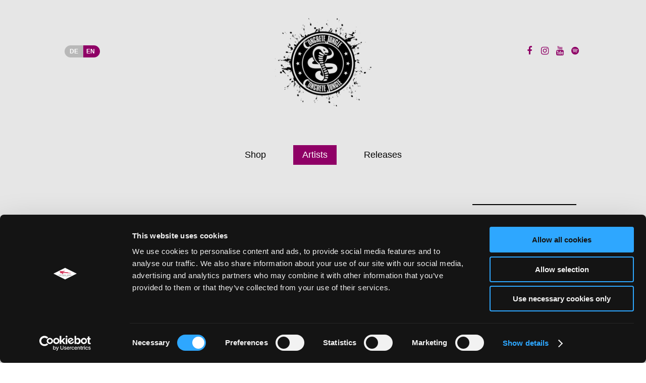

--- FILE ---
content_type: text/html; charset=utf-8
request_url: https://concretejunglerecords.com/en/artists/detail/The%20Generators
body_size: 3840
content:
<!DOCTYPE html>
<html lang="en-US">
<head>

<meta charset="utf-8">
<!-- 
	This website is powered by TYPO3 - inspiring people to share!
	TYPO3 is a free open source Content Management Framework initially created by Kasper Skaarhoj and licensed under GNU/GPL.
	TYPO3 is copyright 1998-2026 of Kasper Skaarhoj. Extensions are copyright of their respective owners.
	Information and contribution at https://typo3.org/
-->


<link rel="shortcut icon" href="/fileadmin/images/favicons/cjr/cjr-favicon.png" type="image/png">
<title>Concrete Jungle Records: Detail</title>
<meta name="generator" content="TYPO3 CMS" />
<meta name="author" content="[Your author name]" />
<meta name="robots" content="index,follow" />
<meta name="keywords" content="keyword1, keyword2, keywordn+1" />
<meta name="description" content="german description" />


<link rel="stylesheet" type="text/css" href="/typo3temp/assets/compressed/b7457d05db-aeb0915e69f86919a20ae4ae087d4d98.css?1764582036" media="all">
<link rel="stylesheet" type="text/css" href="/typo3temp/assets/compressed/merged-399243bcdb8737a6efadee7e2531ceff-7b1ecd36183937850a7da60bc9b63392.css?1764582036" media="all">



<script src="/typo3temp/assets/compressed/merged-8c427cc6a11aeae912c878f8f9188809-94c81e79a80a934c60755afd7fbfefac.js?1764582003" type="text/javascript"></script>


<meta name="viewport" content="width=device-width, initial-scale=1.0, user-scalable=no"><script id="Cookiebot" src="https://consent.cookiebot.com/uc.js" data-cbid="48527a3f-bed0-4e3a-8c86-5c1bb6888ccc" data-blockingmode="auto" type="text/javascript"></script>  <link rel="shortcut icon" href="/favicon.ico" type="image/x-icon" />	<link rel="apple-touch-startup-image" href="startup.png" />
    <link rel="apple-touch-icon" sizes="57x57" href="/apple-touch-icon-57x57.png">
    <link rel="apple-touch-icon" sizes="60x60" href="/apple-touch-icon-60x60.png">
    <link rel="apple-touch-icon" sizes="72x72" href="/apple-touch-icon-72x72.png">
    <link rel="apple-touch-icon" sizes="76x76" href="/apple-touch-icon-76x76.png">
    <link rel="apple-touch-icon" sizes="114x114" href="/apple-touch-icon-114x114.png">
    <link rel="apple-touch-icon" sizes="120x120" href="/apple-touch-icon-120x120.png">
    <link rel="apple-touch-icon" sizes="144x144" href="/apple-touch-icon-144x144.png">
    <link rel="apple-touch-icon" sizes="152x152" href="/apple-touch-icon-152x152.png">
    <link rel="apple-touch-icon" sizes="180x180" href="/apple-touch-icon-180x180.png">
    <link rel="icon" type="image/png" href="/favicon-16x16.png" sizes="16x16">
    <link rel="icon" type="image/png" href="/favicon-32x32.png" sizes="32x32">
    <link rel="icon" type="image/png" href="/favicon-96x96.png" sizes="96x96">
    <link rel="icon" type="image/png" href="/android-chrome-192x192.png" sizes="192x192">
    <meta name="msapplication-square70x70logo" content="/smalltile.png" />
    <meta name="msapplication-square150x150logo" content="/mediumtile.png" />
    <meta name="msapplication-wide310x150logo" content="/widetile.png" />
    <meta name="msapplication-square310x310logo" content="/largetile.png" />
</head>
<body>



		<style type="text/css">

			body, body a, a, body #menu a, footer a{
				color: #000000;
			}

			body .cookie-notice .cookie-wrapper{
				background: #e6e6e6;
				color: #000000;
			}

			body .cookie-notice .cookie-wrapper p{
				color: #000000;
			}

			.cookie-notice .cookie-wrapper div.confirm a{
				background: #8f0066;
				color: #fff;
			}

			body #menu .menu-wrapper .lang-menu li a.current{
				background: #8f0066;
			}

			.tx-dxp-artists #artist--list .artist a .artist-thumbnail .hover-div{
				background: #8f0066;
			}

			body #menu .menu-wrapper .social-nav li a{
				color: #8f0066;
			}

			.tx-dxp-artists #artist--list .artist a:hover h3{
				color: #8f0066;
			}

			body.menuopen #menu .menu-wrapper .main-menu li.current a{
				color: #8f0066;
			}

			body .news .footer{
				color: #000000;
			}

			@media(min-width: 1000px){
				body.menuopen #menu .menu-wrapper .main-menu li.current a{
				color: #000000;
				}
			}

			body #menu .menu-wrapper{
				background: #e6e6e6;
			}

			body #menu .menu-wrapper .close-menu-x span{
			background: #000000;
			}



			#album--show .tabs .tab-bar .tab a.current{
				background: #8f0066;
			}

			.news-list-view .article .article-footer .readmore-container{
				border-left: 1px solid #000000;
			}

			.news-list-view .article .footer-container, a.fm-content-link{
				border-top: 2px solid #000000;
				border-bottom: 2px solid #000000;
			}

			.news-list-view .article h3:after{
				background: #000000;
			}

			body #menu .menu-wrapper .main-menu  li a:hover,
			.news a.more,
			footer ul li a:hover,
			#artist--show .col-right a,
			#album--list .album .release-footer .right,
			#album--list .album .release-footer .right a
			{
				color: #8f0066;
			}

			body #menu .menu-wrapper .main-menu  li.current a:hover
			{
				color: #fff;
			}


			header .social-nav a,
			footer .bottom .social-nav a,
			.artist--footer .artist-socialmedia a,
			p a,
			.frame-type-text a{
				color: #8f0066;
			}

			.ajax-loader{
				background: -moz-linear-gradient(left, rgba(0,0,0,0) 0%, #8f0066 100%); /* FF3.6-15 */
				background: -webkit-linear-gradient(left, rgba(0,0,0,0) 0%, #8f0066 100%); /* Chrome10-25,Safari5.1-6 */
				background: linear-gradient(to right, rgba(0,0,0,0) 0%,#8f0066 100%); /* W3C, IE10+, FF16+, Chrome26+, Opera12+, Safari7+ */
				filter: progid:DXImageTransform.Microsoft.gradient( startColorstr='transparent', endColorstr='#8f0066',GradientType=1 ); /* IE6-9 */
			}


			header .social-nav a:hover,
			body #menu .menu-wrapper .main-menu li.current a, header .lang-menu li a.current,
			.list--filters ul li a.active,
			.list--filters ul li a.active{
				background: #8f0066;
			}

		</style>

		<div class="ajax-loader"></div>

		<div class="cookie-notice hide">

			
				<div class="cookie-wrapper">
					<div class="text">
						
<div id="c1355" class="frame frame-default frame-type-text frame-layout-0"><p>We use cookies on our site to constantly improve the user experience. By continuing to use the webiste, you consent to the use of cookies. Further information can be found in our <a href="/en/privacy-policy" target="_self">privacy policy</a>.</p></div>


					</div>
					<div class="confirm">
						<a href="#" class="confirm-cookie">OK</a>
					</div>
				</div>
			

		</div>

		<section id="page" class="" style="background-color: #e6e6e6;">

			<header>

				
					<ul class="lang-menu"><li><a href="/artists/show/The%20Generators" target="_self" hreflang="de-DE">DE</a></li><li class="active"><a href="/en/artists/detail/The%20Generators" target="_self" class="current">EN</a></li></ul>
				


				<div class="logo">
					<a href="/en/" class="main-page-link">
						<img src="/fileadmin/user_upload/logos/cjr/concretejunglerecords-logo.png" />
					</a>
				</div>

				<a href="#" class="menutrigger"><i class="fa fa-lg fa-bars fa-lg"></i></a>


				<div class="social-nav">

					
						<a href="https://www.facebook.com/concretejunglerecords" target="_blank">
							<i class="fa fa-lg fa-facebook fa-lg"></i>
						</a>
					

					

					
						<a href="https://www.instagram.com/concretejunglerecords/" target="_blank">
							<i class="fa fa-lg fa-instagram fa-lg"></i>
						</a>
					

					
						<a href="https://www.youtube.com/user/concretejunglerec" target="_blank">
							<i class="fa fa-lg fa-youtube fa-lg"></i>
						</a>
					

					
						<a href="https://open.spotify.com/playlist/2r81QIIyZ78XUbjQkrC2Zt" target="_blank">
							<i class="fa fa-lg fa-spotify fa-lg"></i>
						</a>
					

				</div>


			</header>


			<nav id="menu">
				<a href="#" class="closemenu"></a>
				<div class="menu-wrapper">

					
						<ul class="lang-menu"><li><a href="/artists/show/The%20Generators" target="_self" hreflang="de-DE">DE</a></li><li class="active"><a href="/en/artists/detail/The%20Generators" target="_self" class="current">EN</a></li></ul>
					

					<a href="#" class="close-menu-x"><span></span><span></span></a><ul class="main-menu" role="menubar"><li class="top-level-menu-item" tabindex="0"><a href="https://ffm.to/cjr-shop" target="_blank">Shop</a></li><li class="top-level-menu-item current" tabindex="0"><a href="/en/artists" target="_self">Artists</a></li><li class="top-level-menu-item" tabindex="0"><a href="/en/releases" target="_self">Releases</a></li></ul><ul class="meta"><li><a href="https://fm-feralmedia.com/en/legal-notice">Legal notice</a></li><li><a href="https://fm-feralmedia.com/en/privacy-policy">Privacy policy</a></li><li><a href="https://fm-feralmedia.com/en/job-ad">Job-Ad</a></li><li><a href="https://fm-feralmedia.com/en/translate-to-english-teilnahmebedingung-herbst">Teilnahmebedingung "Herbst"</a></li></ul>

					<ul class="social-nav">

						
							<li>
								<a href="https://www.facebook.com/concretejunglerecords" target="_blank">
									<i class="fa fa-lg fa-facebook fa-lg"></i>
								</a>
							</li>
						

						

						
							<li>
								<a href="https://www.instagram.com/concretejunglerecords/" target="_blank">
									<i class="fa fa-lg fa-instagram fa-lg"></i>
								</a>
							</li>
						

						
							<li>
								<a href="https://www.youtube.com/user/concretejunglerec" target="_blank">
									<i class="fa fa-lg fa-youtube fa-lg"></i>
								</a>
							</li>
						

						
							<li>
								<a href="https://open.spotify.com/playlist/2r81QIIyZ78XUbjQkrC2Zt" target="_blank">
									<i class="fa fa-lg fa-spotify fa-lg"></i>
								</a>
							</li>
						

					</ul>


				</div>

			</nav>

			<div id="page-content">
				
<div id="c981" class="frame frame-default frame-type-dxpprovider_twocols frame-layout-0"><div class="two-cols nowraptop nowrapbottom" ><div class="col first-col alignleft"><div id="c983" class="frame frame-default frame-type-text frame-layout-0"><h1>ARTISTS</h1></div></div><div class="col last-col alignright"><div id="c984" class="frame frame-default frame-type-dxpprovider_contentlink frame-layout-0"><a class="fm-content-link" href="/en/artists" title="back to overview" target="_self">
            back to overview
        </a></div></div></div></div>



<div id="c982" class="frame frame-default frame-type-list frame-layout-0"><div class="tx-dxp-artists"><section id="artist--show"><div class="artist"><img style="width:100%; height: auto;" src="/fileadmin/user_upload/artists/fm-artist-img-thegenerators01.jpg" width="1920" height="1080" alt="" /></div><h1>The Generators</h1><div class="row"><div class="col col-left"><div class="artist--description"><p><em>Photo Credit © Sigrid Cardona 2010</em></p></div><div class="disco-list"><h2>Discography</h2><a href="https://concretejunglerecords.com/en/releases/The%20Deconstruction%20Of%20Dreams%20EP" target="_blank"><img src="/fileadmin/_processed_/8/9/csm_1076_700_6a0b3b43ac.jpg" width="300" height="300" alt="" /><div class="album--title">
		The Deconstruction Of Dreams EP
	</div></a></div></div><div class="col col-right"><div class="artist--socialmedia"><h3>Social Media</h3><a href="https://www.facebook.com/The-Generators-193851418469/" target="_blank"><i class="fa fa-lg fa-facebook fa-lg"></i></a><a href="https://www.instagram.com/thegenerators/" target="_blank"><i class="fa fa-lg fa-instagram fa-lg"></i></a><a href="https://open.spotify.com/artist/6kqxi34Br8uzuKUQ8KVOyw?si=uRuKzZOOQ5-jataJyJfL4g" target="_blank"><i class="fa fa-lg fa-spotify fa-lg"></i></a></div><div class="artist--label"><h3>Label</h3><p>Concrete Jungle Records</p><p>&nbsp;</p></div></div></div><div class="artist--music"><h2>Music</h2><iframe src="https://open.spotify.com/embed/playlist/3MXhlzMJIamlU9HXePZmnV" width="300" height="380" frameborder="0" allowtransparency="true" allow="encrypted-media"></iframe></div><div class="artist--footer"><div class="artist--name">The Generators</div><div class="artist-socialmedia"><!-- Social Media --><a href="https://www.facebook.com/The-Generators-193851418469/" target="_blank"><i class="fa fa-lg fa-facebook fa-lg"></i></a><a href="https://www.instagram.com/thegenerators/" target="_blank"><i class="fa fa-lg fa-instagram fa-lg"></i></a><a href="https://open.spotify.com/artist/6kqxi34Br8uzuKUQ8KVOyw?si=uRuKzZOOQ5-jataJyJfL4g" target="_blank"><i class="fa fa-lg fa-spotify fa-lg"></i></a></div><div class="action--overview"><a href="/en/artists?tx_dxpartists_artists%5Baction%5D=list&amp;tx_dxpartists_artists%5Bcontroller%5D=Artist&amp;cHash=21b39213aa8ba75233e5822d493d0514">
						back to overview
					</a></div></div></section></div></div>



				<footer>

                    
<div id="c994" class="frame frame-default frame-type-dxpprovider_footercols frame-layout-0 frame-space-before-medium frame-space-after-medium"><div class="footer-cols" ><div class="col first-col"><div id="c996" class="frame frame-default frame-type-html frame-layout-0"><ul><lI><a href="https://ffm.to/cjr-shop" target="_blank">Shop</a></lI><lI><a href="/en/contact">Contact</a></lI><lI><a href="/en/legal-notice">Legal notice</a></lI><lI><a href="/en/privacy-policy">Privacy policy</a></lI><lI><a href="/en/cookie-consent">Cookie Consent</a></lI></ul></div></div><div class="col second-col"></div><div class="col third-col"></div><div class="col fourth-col"><div id="c995" class="frame frame-default frame-type-dxpprovider_imageelement frame-layout-0"><div class="single-image-element"><img src="/fileadmin/user_upload/concretejunglerecords-logo.png" alt="" /></div></div></div></div></div>



					<section class="bottom">

						<div class="social-nav">

							
								<a href="https://www.facebook.com/concretejunglerecords" target="_blank">
									<i class="fa fa-lg fa-facebook fa-lg"></i>
								</a>
							

							

							
								<a href="https://www.instagram.com/concretejunglerecords/" target="_blank">
									<i class="fa fa-lg fa-instagram fa-lg"></i>
								</a>
							

							
								<a href="https://www.youtube.com/user/concretejunglerec" target="_blank">
									<i class="fa fa-lg fa-youtube fa-lg"></i>
								</a>
							

							
								<a href="https://open.spotify.com/playlist/2r81QIIyZ78XUbjQkrC2Zt" target="_blank">
									<i class="fa fa-lg fa-spotify fa-lg"></i>
								</a>
							

						</div>

						<p>&copy; Concrete Jungle Records / F&amp;M Feral Media GmbH</p>

					</section>

				</footer>

			</div>

		</section>

<script src="/typo3temp/assets/compressed/merged-d8b626ea880e37da1e6b57092230f6ce-7ca380973e1e0df6f106101c84b504f5.js?1764582003" type="text/javascript"></script>


</body>
</html>

--- FILE ---
content_type: text/css; charset=utf-8
request_url: https://concretejunglerecords.com/typo3temp/assets/compressed/b7457d05db-aeb0915e69f86919a20ae4ae087d4d98.css?1764582036
body_size: -66
content:
body .cookie-notice{display:none !important;}body #CookieDeclarationChangeConsent a{display:inline-block;width:auto;background:#000;color:#fff;padding:1em;}.artist--socialmedia svg,.artist-socialmedia svg{fill:#8f0066;}


--- FILE ---
content_type: text/css; charset=utf-8
request_url: https://concretejunglerecords.com/typo3temp/assets/compressed/merged-399243bcdb8737a6efadee7e2531ceff-7b1ecd36183937850a7da60bc9b63392.css?1764582036
body_size: 12469
content:
textarea.f3-form-error{background-color:#FF9F9F;border:1px #FF0000 solid;}input.f3-form-error{background-color:#FF9F9F;border:1px #FF0000 solid;}.tx-dxp-artists table{border-collapse:separate;border-spacing:10px;}.tx-dxp-artists table th{font-weight:bold;}.tx-dxp-artists table td{vertical-align:top;}.typo3-messages .message-error{color:red;}.typo3-messages .message-ok{color:green;}.ce-align-left{text-align:left;}.ce-align-center{text-align:center;}.ce-align-right{text-align:right;}.ce-table td,.ce-table th{vertical-align:top;}.ce-textpic,.ce-image,.ce-nowrap .ce-bodytext,.ce-gallery,.ce-row,.ce-uploads li,.ce-uploads div{overflow:hidden;}.ce-left .ce-gallery,.ce-column{float:left;}.ce-center .ce-outer{position:relative;float:right;right:50%;}.ce-center .ce-inner{position:relative;float:right;right:-50%;}.ce-right .ce-gallery{float:right;}.ce-gallery figure{display:table;margin:0;}.ce-gallery figcaption{display:table-caption;caption-side:bottom;}.ce-gallery img{display:block;}.ce-gallery iframe{border-width:0;}.ce-border img,.ce-border iframe{border:2px solid #000000;padding:0px;}.ce-intext.ce-right .ce-gallery,.ce-intext.ce-left .ce-gallery,.ce-above .ce-gallery{margin-bottom:10px;}.ce-intext.ce-right .ce-gallery{margin-left:10px;}.ce-intext.ce-left .ce-gallery{margin-right:10px;}.ce-below .ce-gallery{margin-top:10px;}.ce-column{margin-right:10px;}.ce-column:last-child{margin-right:0;}.ce-row{margin-bottom:10px;}.ce-row:last-child{margin-bottom:0;}.ce-above .ce-bodytext{clear:both;}.ce-intext.ce-left ol,.ce-intext.ce-left ul{padding-left:40px;overflow:auto;}.ce-headline-left{text-align:left;}.ce-headline-center{text-align:center;}.ce-headline-right{text-align:right;}.ce-uploads{margin:0;padding:0;}.ce-uploads li{list-style:none outside none;margin:1em 0;}.ce-uploads img{float:left;padding-right:1em;vertical-align:top;}.ce-uploads span{display:block;}.ce-table{width:100%;max-width:100%;}.ce-table th,.ce-table td{padding:0.5em 0.75em;vertical-align:top;}.ce-table thead th{border-bottom:2px solid #dadada;}.ce-table th,.ce-table td{border-top:1px solid #dadada;}.ce-table-striped tbody tr:nth-of-type(odd){background-color:rgba(0,0,0,.05);}.ce-table-bordered th,.ce-table-bordered td{border:1px solid #dadada;}.frame-space-before-extra-small{margin-top:1em;}.frame-space-before-small{margin-top:2em;}.frame-space-before-medium{margin-top:3em;}.frame-space-before-large{margin-top:4em;}.frame-space-before-extra-large{margin-top:5em;}.frame-space-after-extra-small{margin-bottom:1em;}.frame-space-after-small{margin-bottom:2em;}.frame-space-after-medium{margin-bottom:3em;}.frame-space-after-large{margin-bottom:4em;}.frame-space-after-extra-large{margin-bottom:5em;}.frame-ruler-before:before{content:'';display:block;border-top:1px solid rgba(0,0,0,0.25);margin-bottom:2em;}.frame-ruler-after:after{content:'';display:block;border-bottom:1px solid rgba(0,0,0,0.25);margin-top:2em;}.frame-indent{margin-left:15%;margin-right:15%;}.frame-indent-left{margin-left:33%;}.frame-indent-right{margin-right:33%;}@font-face{font-family:'FontAwesome';src:url('../../../typo3conf/ext/dxp_provider/Resources/Public/css/fonts/fontawesome-webfont.eot?v=4.6.3');src:url('../../../typo3conf/ext/dxp_provider/Resources/Public/css/fonts/fontawesome-webfont.eot?#iefix&v=4.6.3') format("embedded-opentype"),url('../../../typo3conf/ext/dxp_provider/Resources/Public/css/fonts/fontawesome-webfont.woff2?v=4.6.3') format("woff2"),url('../../../typo3conf/ext/dxp_provider/Resources/Public/css/fonts/fontawesome-webfont.woff?v=4.6.3') format("woff"),url('../../../typo3conf/ext/dxp_provider/Resources/Public/css/fonts/fontawesome-webfont.ttf?v=4.6.3') format("truetype"),url('../../../typo3conf/ext/dxp_provider/Resources/Public/css/fonts/fontawesome-webfont.svg?v=4.6.3#fontawesomeregular') format("svg");font-weight:normal;font-style:normal}.fa{display:inline-block;font:normal normal normal 14px/1 FontAwesome;font-size:inherit;text-rendering:auto;-webkit-font-smoothing:antialiased;-moz-osx-font-smoothing:grayscale}.fa-lg{font-size:1.33333em;line-height:.75em;vertical-align:-15%}.fa-2x{font-size:2em}.fa-3x{font-size:3em}.fa-4x{font-size:4em}.fa-5x{font-size:5em}.fa-fw{width:1.28571em;text-align:center}.fa-ul{padding-left:0;margin-left:2.14286em;list-style-type:none}.fa-ul>li{position:relative}.fa-li{position:absolute;left:-2.14286em;width:2.14286em;top:.14286em;text-align:center}.fa-li.fa-lg{left:-1.85714em}.fa-border{padding:.2em .25em .15em;border:solid 0.08em #eee;border-radius:.1em}.fa-pull-left{float:left}.fa-pull-right{float:right}.fa.fa-pull-left{margin-right:.3em}.fa.fa-pull-right{margin-left:.3em}.pull-right{float:right}.pull-left{float:left}.fa.pull-left{margin-right:.3em}.fa.pull-right{margin-left:.3em}.fa-spin{-webkit-animation:fa-spin 2s infinite linear;animation:fa-spin 2s infinite linear}.fa-pulse{-webkit-animation:fa-spin 1s infinite steps(8);animation:fa-spin 1s infinite steps(8)}@-webkit-keyframes fa-spin{0%{-webkit-transform:rotate(0deg);transform:rotate(0deg)}100%{-webkit-transform:rotate(359deg);transform:rotate(359deg)}}@keyframes fa-spin{0%{-webkit-transform:rotate(0deg);transform:rotate(0deg)}100%{-webkit-transform:rotate(359deg);transform:rotate(359deg)}}.fa-rotate-90{-ms-filter:"progid:DXImageTransform.Microsoft.BasicImage(rotation=1)";-webkit-transform:rotate(90deg);-ms-transform:rotate(90deg);transform:rotate(90deg)}.fa-rotate-180{-ms-filter:"progid:DXImageTransform.Microsoft.BasicImage(rotation=2)";-webkit-transform:rotate(180deg);-ms-transform:rotate(180deg);transform:rotate(180deg)}.fa-rotate-270{-ms-filter:"progid:DXImageTransform.Microsoft.BasicImage(rotation=3)";-webkit-transform:rotate(270deg);-ms-transform:rotate(270deg);transform:rotate(270deg)}.fa-flip-horizontal{-ms-filter:"progid:DXImageTransform.Microsoft.BasicImage(rotation=0,mirror=1)";-webkit-transform:scale(-1,1);-ms-transform:scale(-1,1);transform:scale(-1,1)}.fa-flip-vertical{-ms-filter:"progid:DXImageTransform.Microsoft.BasicImage(rotation=2,mirror=1)";-webkit-transform:scale(1,-1);-ms-transform:scale(1,-1);transform:scale(1,-1)}:root .fa-rotate-90,:root .fa-rotate-180,:root .fa-rotate-270,:root .fa-flip-horizontal,:root .fa-flip-vertical{-webkit-filter:none;filter:none}.fa-stack{position:relative;display:inline-block;width:2em;height:2em;line-height:2em;vertical-align:middle}.fa-stack-1x,.fa-stack-2x{position:absolute;left:0;width:100%;text-align:center}.fa-stack-1x{line-height:inherit}.fa-stack-2x{font-size:2em}.fa-inverse{color:#fff}.fa-glass:before{content:""}.fa-music:before{content:""}.fa-search:before{content:""}.fa-envelope-o:before{content:""}.fa-heart:before{content:""}.fa-star:before{content:""}.fa-star-o:before{content:""}.fa-user:before{content:""}.fa-film:before{content:""}.fa-th-large:before{content:""}.fa-th:before{content:""}.fa-th-list:before{content:""}.fa-check:before{content:""}.fa-remove:before,.fa-close:before,.fa-times:before{content:""}.fa-search-plus:before{content:""}.fa-search-minus:before{content:""}.fa-power-off:before{content:""}.fa-signal:before{content:""}.fa-gear:before,.fa-cog:before{content:""}.fa-trash-o:before{content:""}.fa-home:before{content:""}.fa-file-o:before{content:""}.fa-clock-o:before{content:""}.fa-road:before{content:""}.fa-download:before{content:""}.fa-arrow-circle-o-down:before{content:""}.fa-arrow-circle-o-up:before{content:""}.fa-inbox:before{content:""}.fa-play-circle-o:before{content:""}.fa-rotate-right:before,.fa-repeat:before{content:""}.fa-refresh:before{content:""}.fa-list-alt:before{content:""}.fa-lock:before{content:""}.fa-flag:before{content:""}.fa-headphones:before{content:""}.fa-volume-off:before{content:""}.fa-volume-down:before{content:""}.fa-volume-up:before{content:""}.fa-qrcode:before{content:""}.fa-barcode:before{content:""}.fa-tag:before{content:""}.fa-tags:before{content:""}.fa-book:before{content:""}.fa-bookmark:before{content:""}.fa-print:before{content:""}.fa-camera:before{content:""}.fa-font:before{content:""}.fa-bold:before{content:""}.fa-italic:before{content:""}.fa-text-height:before{content:""}.fa-text-width:before{content:""}.fa-align-left:before{content:""}.fa-align-center:before{content:""}.fa-align-right:before{content:""}.fa-align-justify:before{content:""}.fa-list:before{content:""}.fa-dedent:before,.fa-outdent:before{content:""}.fa-indent:before{content:""}.fa-video-camera:before{content:""}.fa-photo:before,.fa-image:before,.fa-picture-o:before{content:""}.fa-pencil:before{content:""}.fa-map-marker:before{content:""}.fa-adjust:before{content:""}.fa-tint:before{content:""}.fa-edit:before,.fa-pencil-square-o:before{content:""}.fa-share-square-o:before{content:""}.fa-check-square-o:before{content:""}.fa-arrows:before{content:""}.fa-step-backward:before{content:""}.fa-fast-backward:before{content:""}.fa-backward:before{content:""}.fa-play:before{content:""}.fa-pause:before{content:""}.fa-stop:before{content:""}.fa-forward:before{content:""}.fa-fast-forward:before{content:""}.fa-step-forward:before{content:""}.fa-eject:before{content:""}.fa-chevron-left:before{content:""}.fa-chevron-right:before{content:""}.fa-plus-circle:before{content:""}.fa-minus-circle:before{content:""}.fa-times-circle:before{content:""}.fa-check-circle:before{content:""}.fa-question-circle:before{content:""}.fa-info-circle:before{content:""}.fa-crosshairs:before{content:""}.fa-times-circle-o:before{content:""}.fa-check-circle-o:before{content:""}.fa-ban:before{content:""}.fa-arrow-left:before{content:""}.fa-arrow-right:before{content:""}.fa-arrow-up:before{content:""}.fa-arrow-down:before{content:""}.fa-mail-forward:before,.fa-share:before{content:""}.fa-expand:before{content:""}.fa-compress:before{content:""}.fa-plus:before{content:""}.fa-minus:before{content:""}.fa-asterisk:before{content:""}.fa-exclamation-circle:before{content:""}.fa-gift:before{content:""}.fa-leaf:before{content:""}.fa-fire:before{content:""}.fa-eye:before{content:""}.fa-eye-slash:before{content:""}.fa-warning:before,.fa-exclamation-triangle:before{content:""}.fa-plane:before{content:""}.fa-calendar:before{content:""}.fa-random:before{content:""}.fa-comment:before{content:""}.fa-magnet:before{content:""}.fa-chevron-up:before{content:""}.fa-chevron-down:before{content:""}.fa-retweet:before{content:""}.fa-shopping-cart:before{content:""}.fa-folder:before{content:""}.fa-folder-open:before{content:""}.fa-arrows-v:before{content:""}.fa-arrows-h:before{content:""}.fa-bar-chart-o:before,.fa-bar-chart:before{content:""}.fa-twitter-square:before{content:""}.fa-facebook-square:before{content:""}.fa-camera-retro:before{content:""}.fa-key:before{content:""}.fa-gears:before,.fa-cogs:before{content:""}.fa-comments:before{content:""}.fa-thumbs-o-up:before{content:""}.fa-thumbs-o-down:before{content:""}.fa-star-half:before{content:""}.fa-heart-o:before{content:""}.fa-sign-out:before{content:""}.fa-linkedin-square:before{content:""}.fa-thumb-tack:before{content:""}.fa-external-link:before{content:""}.fa-sign-in:before{content:""}.fa-trophy:before{content:""}.fa-github-square:before{content:""}.fa-upload:before{content:""}.fa-lemon-o:before{content:""}.fa-phone:before{content:""}.fa-square-o:before{content:""}.fa-bookmark-o:before{content:""}.fa-phone-square:before{content:""}.fa-twitter:before{content:""}.fa-facebook-f:before,.fa-facebook:before{content:""}.fa-github:before{content:""}.fa-unlock:before{content:""}.fa-credit-card:before{content:""}.fa-feed:before,.fa-rss:before{content:""}.fa-hdd-o:before{content:""}.fa-bullhorn:before{content:""}.fa-bell:before{content:""}.fa-certificate:before{content:""}.fa-hand-o-right:before{content:""}.fa-hand-o-left:before{content:""}.fa-hand-o-up:before{content:""}.fa-hand-o-down:before{content:""}.fa-arrow-circle-left:before{content:""}.fa-arrow-circle-right:before{content:""}.fa-arrow-circle-up:before{content:""}.fa-arrow-circle-down:before{content:""}.fa-globe:before{content:""}.fa-wrench:before{content:""}.fa-tasks:before{content:""}.fa-filter:before{content:""}.fa-briefcase:before{content:""}.fa-arrows-alt:before{content:""}.fa-group:before,.fa-users:before{content:""}.fa-chain:before,.fa-link:before{content:""}.fa-cloud:before{content:""}.fa-flask:before{content:""}.fa-cut:before,.fa-scissors:before{content:""}.fa-copy:before,.fa-files-o:before{content:""}.fa-paperclip:before{content:""}.fa-save:before,.fa-floppy-o:before{content:""}.fa-square:before{content:""}.fa-navicon:before,.fa-reorder:before,.fa-bars:before{content:""}.fa-list-ul:before{content:""}.fa-list-ol:before{content:""}.fa-strikethrough:before{content:""}.fa-underline:before{content:""}.fa-table:before{content:""}.fa-magic:before{content:""}.fa-truck:before{content:""}.fa-pinterest:before{content:""}.fa-pinterest-square:before{content:""}.fa-google-plus-square:before{content:""}.fa-google-plus:before{content:""}.fa-money:before{content:""}.fa-caret-down:before{content:""}.fa-caret-up:before{content:""}.fa-caret-left:before{content:""}.fa-caret-right:before{content:""}.fa-columns:before{content:""}.fa-unsorted:before,.fa-sort:before{content:""}.fa-sort-down:before,.fa-sort-desc:before{content:""}.fa-sort-up:before,.fa-sort-asc:before{content:""}.fa-envelope:before{content:""}.fa-linkedin:before{content:""}.fa-rotate-left:before,.fa-undo:before{content:""}.fa-legal:before,.fa-gavel:before{content:""}.fa-dashboard:before,.fa-tachometer:before{content:""}.fa-comment-o:before{content:""}.fa-comments-o:before{content:""}.fa-flash:before,.fa-bolt:before{content:""}.fa-sitemap:before{content:""}.fa-umbrella:before{content:""}.fa-paste:before,.fa-clipboard:before{content:""}.fa-lightbulb-o:before{content:""}.fa-exchange:before{content:""}.fa-cloud-download:before{content:""}.fa-cloud-upload:before{content:""}.fa-user-md:before{content:""}.fa-stethoscope:before{content:""}.fa-suitcase:before{content:""}.fa-bell-o:before{content:""}.fa-coffee:before{content:""}.fa-cutlery:before{content:""}.fa-file-text-o:before{content:""}.fa-building-o:before{content:""}.fa-hospital-o:before{content:""}.fa-ambulance:before{content:""}.fa-medkit:before{content:""}.fa-fighter-jet:before{content:""}.fa-beer:before{content:""}.fa-h-square:before{content:""}.fa-plus-square:before{content:""}.fa-angle-double-left:before{content:""}.fa-angle-double-right:before{content:""}.fa-angle-double-up:before{content:""}.fa-angle-double-down:before{content:""}.fa-angle-left:before{content:""}.fa-angle-right:before{content:""}.fa-angle-up:before{content:""}.fa-angle-down:before{content:""}.fa-desktop:before{content:""}.fa-laptop:before{content:""}.fa-tablet:before{content:""}.fa-mobile-phone:before,.fa-mobile:before{content:""}.fa-circle-o:before{content:""}.fa-quote-left:before{content:""}.fa-quote-right:before{content:""}.fa-spinner:before{content:""}.fa-circle:before{content:""}.fa-mail-reply:before,.fa-reply:before{content:""}.fa-github-alt:before{content:""}.fa-folder-o:before{content:""}.fa-folder-open-o:before{content:""}.fa-smile-o:before{content:""}.fa-frown-o:before{content:""}.fa-meh-o:before{content:""}.fa-gamepad:before{content:""}.fa-keyboard-o:before{content:""}.fa-flag-o:before{content:""}.fa-flag-checkered:before{content:""}.fa-terminal:before{content:""}.fa-code:before{content:""}.fa-mail-reply-all:before,.fa-reply-all:before{content:""}.fa-star-half-empty:before,.fa-star-half-full:before,.fa-star-half-o:before{content:""}.fa-location-arrow:before{content:""}.fa-crop:before{content:""}.fa-code-fork:before{content:""}.fa-unlink:before,.fa-chain-broken:before{content:""}.fa-question:before{content:""}.fa-info:before{content:""}.fa-exclamation:before{content:""}.fa-superscript:before{content:""}.fa-subscript:before{content:""}.fa-eraser:before{content:""}.fa-puzzle-piece:before{content:""}.fa-microphone:before{content:""}.fa-microphone-slash:before{content:""}.fa-shield:before{content:""}.fa-calendar-o:before{content:""}.fa-fire-extinguisher:before{content:""}.fa-rocket:before{content:""}.fa-maxcdn:before{content:""}.fa-chevron-circle-left:before{content:""}.fa-chevron-circle-right:before{content:""}.fa-chevron-circle-up:before{content:""}.fa-chevron-circle-down:before{content:""}.fa-html5:before{content:""}.fa-css3:before{content:""}.fa-anchor:before{content:""}.fa-unlock-alt:before{content:""}.fa-bullseye:before{content:""}.fa-ellipsis-h:before{content:""}.fa-ellipsis-v:before{content:""}.fa-rss-square:before{content:""}.fa-play-circle:before{content:""}.fa-ticket:before{content:""}.fa-minus-square:before{content:""}.fa-minus-square-o:before{content:""}.fa-level-up:before{content:""}.fa-level-down:before{content:""}.fa-check-square:before{content:""}.fa-pencil-square:before{content:""}.fa-external-link-square:before{content:""}.fa-share-square:before{content:""}.fa-compass:before{content:""}.fa-toggle-down:before,.fa-caret-square-o-down:before{content:""}.fa-toggle-up:before,.fa-caret-square-o-up:before{content:""}.fa-toggle-right:before,.fa-caret-square-o-right:before{content:""}.fa-euro:before,.fa-eur:before{content:""}.fa-gbp:before{content:""}.fa-dollar:before,.fa-usd:before{content:""}.fa-rupee:before,.fa-inr:before{content:""}.fa-cny:before,.fa-rmb:before,.fa-yen:before,.fa-jpy:before{content:""}.fa-ruble:before,.fa-rouble:before,.fa-rub:before{content:""}.fa-won:before,.fa-krw:before{content:""}.fa-bitcoin:before,.fa-btc:before{content:""}.fa-file:before{content:""}.fa-file-text:before{content:""}.fa-sort-alpha-asc:before{content:""}.fa-sort-alpha-desc:before{content:""}.fa-sort-amount-asc:before{content:""}.fa-sort-amount-desc:before{content:""}.fa-sort-numeric-asc:before{content:""}.fa-sort-numeric-desc:before{content:""}.fa-thumbs-up:before{content:""}.fa-thumbs-down:before{content:""}.fa-youtube-square:before{content:""}.fa-youtube:before{content:""}.fa-xing:before{content:""}.fa-xing-square:before{content:""}.fa-youtube-play:before{content:""}.fa-dropbox:before{content:""}.fa-stack-overflow:before{content:""}.fa-instagram:before{content:""}.fa-flickr:before{content:""}.fa-adn:before{content:""}.fa-bitbucket:before{content:""}.fa-bitbucket-square:before{content:""}.fa-tumblr:before{content:""}.fa-tumblr-square:before{content:""}.fa-long-arrow-down:before{content:""}.fa-long-arrow-up:before{content:""}.fa-long-arrow-left:before{content:""}.fa-long-arrow-right:before{content:""}.fa-apple:before{content:""}.fa-windows:before{content:""}.fa-android:before{content:""}.fa-linux:before{content:""}.fa-dribbble:before{content:""}.fa-skype:before{content:""}.fa-foursquare:before{content:""}.fa-trello:before{content:""}.fa-female:before{content:""}.fa-male:before{content:""}.fa-gittip:before,.fa-gratipay:before{content:""}.fa-sun-o:before{content:""}.fa-moon-o:before{content:""}.fa-archive:before{content:""}.fa-bug:before{content:""}.fa-vk:before{content:""}.fa-weibo:before{content:""}.fa-renren:before{content:""}.fa-pagelines:before{content:""}.fa-stack-exchange:before{content:""}.fa-arrow-circle-o-right:before{content:""}.fa-arrow-circle-o-left:before{content:""}.fa-toggle-left:before,.fa-caret-square-o-left:before{content:""}.fa-dot-circle-o:before{content:""}.fa-wheelchair:before{content:""}.fa-vimeo-square:before{content:""}.fa-turkish-lira:before,.fa-try:before{content:""}.fa-plus-square-o:before{content:""}.fa-space-shuttle:before{content:""}.fa-slack:before{content:""}.fa-envelope-square:before{content:""}.fa-wordpress:before{content:""}.fa-openid:before{content:""}.fa-institution:before,.fa-bank:before,.fa-university:before{content:""}.fa-mortar-board:before,.fa-graduation-cap:before{content:""}.fa-yahoo:before{content:""}.fa-google:before{content:""}.fa-reddit:before{content:""}.fa-reddit-square:before{content:""}.fa-stumbleupon-circle:before{content:""}.fa-stumbleupon:before{content:""}.fa-delicious:before{content:""}.fa-digg:before{content:""}.fa-pied-piper-pp:before{content:""}.fa-pied-piper-alt:before{content:""}.fa-drupal:before{content:""}.fa-joomla:before{content:""}.fa-language:before{content:""}.fa-fax:before{content:""}.fa-building:before{content:""}.fa-child:before{content:""}.fa-paw:before{content:""}.fa-spoon:before{content:""}.fa-cube:before{content:""}.fa-cubes:before{content:""}.fa-behance:before{content:""}.fa-behance-square:before{content:""}.fa-steam:before{content:""}.fa-steam-square:before{content:""}.fa-recycle:before{content:""}.fa-automobile:before,.fa-car:before{content:""}.fa-cab:before,.fa-taxi:before{content:""}.fa-tree:before{content:""}.fa-spotify:before{content:""}.fa-deviantart:before{content:""}.fa-soundcloud:before{content:""}.fa-database:before{content:""}.fa-file-pdf-o:before{content:""}.fa-file-word-o:before{content:""}.fa-file-excel-o:before{content:""}.fa-file-powerpoint-o:before{content:""}.fa-file-photo-o:before,.fa-file-picture-o:before,.fa-file-image-o:before{content:""}.fa-file-zip-o:before,.fa-file-archive-o:before{content:""}.fa-file-sound-o:before,.fa-file-audio-o:before{content:""}.fa-file-movie-o:before,.fa-file-video-o:before{content:""}.fa-file-code-o:before{content:""}.fa-vine:before{content:""}.fa-codepen:before{content:""}.fa-jsfiddle:before{content:""}.fa-life-bouy:before,.fa-life-buoy:before,.fa-life-saver:before,.fa-support:before,.fa-life-ring:before{content:""}.fa-circle-o-notch:before{content:""}.fa-ra:before,.fa-resistance:before,.fa-rebel:before{content:""}.fa-ge:before,.fa-empire:before{content:""}.fa-git-square:before{content:""}.fa-git:before{content:""}.fa-y-combinator-square:before,.fa-yc-square:before,.fa-hacker-news:before{content:""}.fa-tencent-weibo:before{content:""}.fa-qq:before{content:""}.fa-wechat:before,.fa-weixin:before{content:""}.fa-send:before,.fa-paper-plane:before{content:""}.fa-send-o:before,.fa-paper-plane-o:before{content:""}.fa-history:before{content:""}.fa-circle-thin:before{content:""}.fa-header:before{content:""}.fa-paragraph:before{content:""}.fa-sliders:before{content:""}.fa-share-alt:before{content:""}.fa-share-alt-square:before{content:""}.fa-bomb:before{content:""}.fa-soccer-ball-o:before,.fa-futbol-o:before{content:""}.fa-tty:before{content:""}.fa-binoculars:before{content:""}.fa-plug:before{content:""}.fa-slideshare:before{content:""}.fa-twitch:before{content:""}.fa-yelp:before{content:""}.fa-newspaper-o:before{content:""}.fa-wifi:before{content:""}.fa-calculator:before{content:""}.fa-paypal:before{content:""}.fa-google-wallet:before{content:""}.fa-cc-visa:before{content:""}.fa-cc-mastercard:before{content:""}.fa-cc-discover:before{content:""}.fa-cc-amex:before{content:""}.fa-cc-paypal:before{content:""}.fa-cc-stripe:before{content:""}.fa-bell-slash:before{content:""}.fa-bell-slash-o:before{content:""}.fa-trash:before{content:""}.fa-copyright:before{content:""}.fa-at:before{content:""}.fa-eyedropper:before{content:""}.fa-paint-brush:before{content:""}.fa-birthday-cake:before{content:""}.fa-area-chart:before{content:""}.fa-pie-chart:before{content:""}.fa-line-chart:before{content:""}.fa-lastfm:before{content:""}.fa-lastfm-square:before{content:""}.fa-toggle-off:before{content:""}.fa-toggle-on:before{content:""}.fa-bicycle:before{content:""}.fa-bus:before{content:""}.fa-ioxhost:before{content:""}.fa-angellist:before{content:""}.fa-cc:before{content:""}.fa-shekel:before,.fa-sheqel:before,.fa-ils:before{content:""}.fa-meanpath:before{content:""}.fa-buysellads:before{content:""}.fa-connectdevelop:before{content:""}.fa-dashcube:before{content:""}.fa-forumbee:before{content:""}.fa-leanpub:before{content:""}.fa-sellsy:before{content:""}.fa-shirtsinbulk:before{content:""}.fa-simplybuilt:before{content:""}.fa-skyatlas:before{content:""}.fa-cart-plus:before{content:""}.fa-cart-arrow-down:before{content:""}.fa-diamond:before{content:""}.fa-ship:before{content:""}.fa-user-secret:before{content:""}.fa-motorcycle:before{content:""}.fa-street-view:before{content:""}.fa-heartbeat:before{content:""}.fa-venus:before{content:""}.fa-mars:before{content:""}.fa-mercury:before{content:""}.fa-intersex:before,.fa-transgender:before{content:""}.fa-transgender-alt:before{content:""}.fa-venus-double:before{content:""}.fa-mars-double:before{content:""}.fa-venus-mars:before{content:""}.fa-mars-stroke:before{content:""}.fa-mars-stroke-v:before{content:""}.fa-mars-stroke-h:before{content:""}.fa-neuter:before{content:""}.fa-genderless:before{content:""}.fa-facebook-official:before{content:""}.fa-pinterest-p:before{content:""}.fa-whatsapp:before{content:""}.fa-server:before{content:""}.fa-user-plus:before{content:""}.fa-user-times:before{content:""}.fa-hotel:before,.fa-bed:before{content:""}.fa-viacoin:before{content:""}.fa-train:before{content:""}.fa-subway:before{content:""}.fa-medium:before{content:""}.fa-yc:before,.fa-y-combinator:before{content:""}.fa-optin-monster:before{content:""}.fa-opencart:before{content:""}.fa-expeditedssl:before{content:""}.fa-battery-4:before,.fa-battery-full:before{content:""}.fa-battery-3:before,.fa-battery-three-quarters:before{content:""}.fa-battery-2:before,.fa-battery-half:before{content:""}.fa-battery-1:before,.fa-battery-quarter:before{content:""}.fa-battery-0:before,.fa-battery-empty:before{content:""}.fa-mouse-pointer:before{content:""}.fa-i-cursor:before{content:""}.fa-object-group:before{content:""}.fa-object-ungroup:before{content:""}.fa-sticky-note:before{content:""}.fa-sticky-note-o:before{content:""}.fa-cc-jcb:before{content:""}.fa-cc-diners-club:before{content:""}.fa-clone:before{content:""}.fa-balance-scale:before{content:""}.fa-hourglass-o:before{content:""}.fa-hourglass-1:before,.fa-hourglass-start:before{content:""}.fa-hourglass-2:before,.fa-hourglass-half:before{content:""}.fa-hourglass-3:before,.fa-hourglass-end:before{content:""}.fa-hourglass:before{content:""}.fa-hand-grab-o:before,.fa-hand-rock-o:before{content:""}.fa-hand-stop-o:before,.fa-hand-paper-o:before{content:""}.fa-hand-scissors-o:before{content:""}.fa-hand-lizard-o:before{content:""}.fa-hand-spock-o:before{content:""}.fa-hand-pointer-o:before{content:""}.fa-hand-peace-o:before{content:""}.fa-trademark:before{content:""}.fa-registered:before{content:""}.fa-creative-commons:before{content:""}.fa-gg:before{content:""}.fa-gg-circle:before{content:""}.fa-tripadvisor:before{content:""}.fa-odnoklassniki:before{content:""}.fa-odnoklassniki-square:before{content:""}.fa-get-pocket:before{content:""}.fa-wikipedia-w:before{content:""}.fa-safari:before{content:""}.fa-chrome:before{content:""}.fa-firefox:before{content:""}.fa-opera:before{content:""}.fa-internet-explorer:before{content:""}.fa-tv:before,.fa-television:before{content:""}.fa-contao:before{content:""}.fa-500px:before{content:""}.fa-amazon:before{content:""}.fa-calendar-plus-o:before{content:""}.fa-calendar-minus-o:before{content:""}.fa-calendar-times-o:before{content:""}.fa-calendar-check-o:before{content:""}.fa-industry:before{content:""}.fa-map-pin:before{content:""}.fa-map-signs:before{content:""}.fa-map-o:before{content:""}.fa-map:before{content:""}.fa-commenting:before{content:""}.fa-commenting-o:before{content:""}.fa-houzz:before{content:""}.fa-vimeo:before{content:""}.fa-black-tie:before{content:""}.fa-fonticons:before{content:""}.fa-reddit-alien:before{content:""}.fa-edge:before{content:""}.fa-credit-card-alt:before{content:""}.fa-codiepie:before{content:""}.fa-modx:before{content:""}.fa-fort-awesome:before{content:""}.fa-usb:before{content:""}.fa-product-hunt:before{content:""}.fa-mixcloud:before{content:""}.fa-scribd:before{content:""}.fa-pause-circle:before{content:""}.fa-pause-circle-o:before{content:""}.fa-stop-circle:before{content:""}.fa-stop-circle-o:before{content:""}.fa-shopping-bag:before{content:""}.fa-shopping-basket:before{content:""}.fa-hashtag:before{content:""}.fa-bluetooth:before{content:""}.fa-bluetooth-b:before{content:""}.fa-percent:before{content:""}.fa-gitlab:before{content:""}.fa-wpbeginner:before{content:""}.fa-wpforms:before{content:""}.fa-envira:before{content:""}.fa-universal-access:before{content:""}.fa-wheelchair-alt:before{content:""}.fa-question-circle-o:before{content:""}.fa-blind:before{content:""}.fa-audio-description:before{content:""}.fa-volume-control-phone:before{content:""}.fa-braille:before{content:""}.fa-assistive-listening-systems:before{content:""}.fa-asl-interpreting:before,.fa-american-sign-language-interpreting:before{content:""}.fa-deafness:before,.fa-hard-of-hearing:before,.fa-deaf:before{content:""}.fa-glide:before{content:""}.fa-glide-g:before{content:""}.fa-signing:before,.fa-sign-language:before{content:""}.fa-low-vision:before{content:""}.fa-viadeo:before{content:""}.fa-viadeo-square:before{content:""}.fa-snapchat:before{content:""}.fa-snapchat-ghost:before{content:""}.fa-snapchat-square:before{content:""}.fa-pied-piper:before{content:""}.fa-first-order:before{content:""}.fa-yoast:before{content:""}.fa-themeisle:before{content:""}.fa-google-plus-circle:before,.fa-google-plus-official:before{content:""}.fa-fa:before,.fa-font-awesome:before{content:""}.sr-only{position:absolute;width:1px;height:1px;padding:0;margin:-1px;overflow:hidden;clip:rect(0,0,0,0);border:0}.sr-only-focusable:active,.sr-only-focusable:focus{position:static;width:auto;height:auto;margin:0;overflow:visible;clip:auto}@-webkit-keyframes loaderAnimation{0%{left:0px;width:0px}50%{left:0px;width:100%}100%{left:100%;width:0%}}@keyframes loaderAnimation{0%{left:0px;width:0px}50%{left:0px;width:100%}100%{left:100%;width:0%}}*{-webkit-box-sizing:border-box;box-sizing:border-box}body{padding:0px;margin:0px;height:100%;width:100%;font-family:'Arial',sans-serif;font-size:18px;overflow-x:hidden}body.show-overlay{overflow-y:hidden}body #page{overflow-x:hidden}.text-center{text-align:center}h1,h2,h3,h4,h5,h6{font-family:'Raleway',sans-serif;font-weight:900}p{font-size:1em;line-height:1.6;font-family:'Raleway',sans-serif;font-weight:400}a{text-decoration:none;color:#000;font-family:'Raleway',sans-serif;font-weight:400}.ajax-loader{position:fixed;top:0px;left:0px;width:100%;height:5px;background:-webkit-linear-gradient(left,rgba(30,87,153,0) 0%,rgba(255,48,48,0.98) 50%,#fc3334 51%,rgba(125,185,232,0) 100%);background:-webkit-gradient(linear,left top,right top,from(rgba(30,87,153,0)),color-stop(50%,rgba(255,48,48,0.98)),color-stop(51%,#fc3334),to(rgba(125,185,232,0)));background:-o-linear-gradient(left,rgba(30,87,153,0) 0%,rgba(255,48,48,0.98) 50%,#fc3334 51%,rgba(125,185,232,0) 100%);background:linear-gradient(to right,rgba(30,87,153,0) 0%,rgba(255,48,48,0.98) 50%,#fc3334 51%,rgba(125,185,232,0) 100%);filter:progid:DXImageTransform.Microsoft.gradient(startColorstr='#001e5799',endColorstr='#007db9e8',GradientType=1);-webkit-animation:loaderAnimation 1.5s infinite;animation:loaderAnimation 1.5s infinite;margin-top:-5px;-webkit-transition:margin .5s;-o-transition:margin .5s;transition:margin .5s;opacity:0}.ajax-loader.show{opacity:1;margin-top:0px}.ce-gallery img{display:block;width:100%;height:auto}.single-image-element img{display:block;width:100%;height:auto}.fm-content-link{display:inline-block;width:100%;padding:1em 2em;border-top:2px solid #000;border-bottom:2px solid #000;text-align:center}body #menu{display:block;position:absolute;top:0px;left:0px;width:100%;height:100%;z-index:10;pointer-events:none;overflow-y:hidden}body #menu .menu-wrapper{position:absolute;top:0px;left:0px;width:100%;height:100%;-webkit-transform:translate3d(100%,0,0);transform:translate3d(100%,0,0);-webkit-transition:-webkit-transform .5s;transition:-webkit-transform .5s;-o-transition:transform .5s;transition:transform .5s;transition:transform .5s,-webkit-transform .5s;pointer-events:auto;background:#fff;padding-right:10%;z-index:10}body #menu .menu-wrapper .lang-menu{padding:2em 3em}body #menu .menu-wrapper .lang-menu li{display:inline-block;padding:0px;margin:0px}body #menu .menu-wrapper .lang-menu li a{display:inline-block;width:2em;height:1.75em;line-height:1.75em;font-size:.8em;color:#fff;background:rgba(0,0,0,0.2);border-top-right-radius:.5em;border-bottom-right-radius:.5em;text-align:center}body #menu .menu-wrapper .lang-menu li a.current{background:red}body #menu .menu-wrapper .lang-menu li:first-child a{border-top-left-radius:.5em;border-bottom-left-radius:.5em;border-top-right-radius:0em;border-bottom-right-radius:0em}body #menu .menu-wrapper ul.social-nav li{display:inline-block;width:auto}body #menu .menu-wrapper ul.social-nav li a{padding:.25em}body #menu .menu-wrapper ul.meta{display:none}body #menu .menu-wrapper .close-menu-x{display:block;width:3em;height:3em;position:absolute;right:10%;top:1em;margin-right:1em}body #menu .menu-wrapper .close-menu-x span{position:absolute;display:block;width:80%;left:50%;top:50%;height:3px;background:#000;-webkit-transform:translate3d(-50%,-50%,0) rotate(45deg);transform:translate3d(-50%,-50%,0) rotate(45deg)}body #menu .menu-wrapper .close-menu-x span:first-child{-webkit-transform:translate3d(-50%,-50%,0) rotate(-45deg);transform:translate3d(-50%,-50%,0) rotate(-45deg)}body #menu .menu-wrapper ul{display:block;width:100%;margin:0px;padding:2em}body #menu .menu-wrapper ul li{margin:0px;display:block;padding:.25em 1em}body #menu a.closemenu{background:rgba(0,0,0,0);-webkit-transition:background .5s;-o-transition:background .5s;transition:background .5s;position:absolute;top:0px;left:0px;width:100%;height:100%;z-index:9;pointer-events:none}body #menu a{color:#000}body.menuopen #menu .menu-wrapper{-webkit-transform:translate3d(10%,0,0);transform:translate3d(10%,0,0)}body.menuopen #menu a.closemenu{pointer-events:auto;background:rgba(0,0,0,0.4)}header{padding:2em;display:block;text-align:center}header .menutrigger{position:absolute;top:2em;right:2em}header .social-nav{display:none}header .lang-menu{position:absolute;left:2em;top:2em;margin:0px;padding:0px;display:none}header .lang-menu li{display:inline-block;padding:0px;margin:0px}header .lang-menu li a{display:inline-block;width:2em;height:1.75em;line-height:1.75em;font-size:.8em;color:#fff;background:rgba(0,0,0,0.2);border-top-right-radius:.5em;border-bottom-right-radius:.5em}header .lang-menu li a.current{background:red}header .lang-menu li:first-child a{border-top-left-radius:.5em;border-bottom-left-radius:.5em;border-top-right-radius:0em;border-bottom-right-radius:0em}.four-cols{display:block}.four-cols .col{display:block;padding:.5em 2em}.one-col .col{padding:0 10%;background-repeat:no-repeat;background-position:center center}.one-col .col.imagecol{background-attachment:fixed;margin:0 auto}.one-col .col.imagecol .caption-wrapper{max-width:600px;margin:0 auto}.one-col.wraptop .col{padding-top:10%}.one-col.wrapbottom .col{padding-bottom:10%}.one-col.black .col{background-color:#2b2b2b;color:#fff}.ad-col .col{padding:10%}.ad-col .col img{width:100%;height:auto}.news-list-view{display:block;padding:10%}.news-list-view .article{display:block;margin-bottom:2em}.news-list-view .article h3{text-transform:uppercase;text-align:center;position:relative;padding-bottom:1em;margin-bottom:1em;width:100%}.news-list-view .article h3:after{content:"";position:absolute;width:30%;height:2px;background:#000;bottom:0px;left:35%}.news-list-view .article .news-img-wrap{width:100%;height:auto;padding-bottom:2em;background:none}.news-list-view .article .news-img-wrap .article-image-wrap{width:100%;background-size:cover;background-position:center center}.news-list-view .article .news-img-wrap .article-image-wrap img{display:block;width:100%;height:auto;float:none}.news-list-view .article .footer-container{border-top:2px solid #000;border-bottom:2px solid #000;padding:.5em 0}.news-list-view .article .article-footer{display:table;width:100%;height:auto}.news-list-view .article .article-footer .date-container{display:table-cell;width:50%;height:auto;border-right:1px solid #000;text-align:right;padding:1em}.news-list-view .article .article-footer .readmore-container{display:table-cell;width:50%;height:auto;border-left:1px solid #000;text-align:left;padding:1em}.news .page-navigation ul{float:none;width:100%;margin:0px;padding:0px;display:block;text-align:center}.news .page-navigation ul li{display:none}.news .page-navigation ul li.next{display:inline-block;float:none}.news .page-navigation ul li.next a{display:inline-block;margin-top:2em;padding:1em 2em;border-top:2px solid #000;border-bottom:2px solid #000}footer{background:rgba(0,0,0,0.05);padding:2em 10%}footer a{color:#000}footer ul{margin:0px;padding:0px}footer ul li{padding:0 0 .5em 0;display:block;margin:0px}footer .footer-cols .col{display:block}footer .bottom .social-nav{text-align:center}footer .bottom .social-nav a{display:inline-block;width:1.4em;height:1.4em;line-height:1em;vertical-align:middle;color:#fff;background:rgba(0,0,0,0.2)}footer .bottom .social-nav a i{font-size:.8em;padding:.2em}footer .bottom p{text-align:center}.owl-carousel .animated{-webkit-animation-duration:3000ms;animation-duration:3000ms;-webkit-animation-fill-mode:both;animation-fill-mode:both}.owl-carousel .owl-animated-in{z-index:0}.owl-carousel .owl-animated-out{z-index:1}.owl-carousel .fadeOut{-webkit-animation-name:fadeOut;animation-name:fadeOut}@-webkit-keyframes fadeOut{0%{opacity:1}100%{opacity:0}}@keyframes fadeOut{0%{opacity:1}100%{opacity:0}}.owl-height{-webkit-transition:height 500ms ease-in-out;-o-transition:height 500ms ease-in-out;transition:height 500ms ease-in-out}.owl-carousel{display:none;width:100%;-webkit-tap-highlight-color:transparent;position:relative;z-index:1}.owl-carousel .owl-stage{position:relative;-ms-touch-action:pan-Y}.owl-carousel .owl-stage:after{content:".";display:block;clear:both;visibility:hidden;line-height:0;height:0}.owl-carousel .owl-stage-outer{position:relative;overflow:hidden;-webkit-transform:translate3d(0px,0px,0px)}.owl-carousel .owl-controls .owl-nav .owl-prev,.owl-carousel .owl-controls .owl-nav .owl-next,.owl-carousel .owl-controls .owl-dot{cursor:pointer;cursor:hand;-webkit-user-select:none;-moz-user-select:none;-ms-user-select:none;user-select:none}.owl-carousel.owl-loaded{display:block}.owl-carousel.owl-loading{opacity:0;display:block}.owl-carousel.owl-hidden{opacity:0}.owl-carousel .owl-refresh .owl-item{display:none}.owl-carousel .owl-item{position:relative;min-height:1px;float:left;-webkit-tap-highlight-color:transparent;-webkit-touch-callout:none;-webkit-user-select:none;-moz-user-select:none;-ms-user-select:none;user-select:none}.owl-carousel .owl-item img{display:block;width:100%;-webkit-transform-style:preserve-3d}.owl-carousel.owl-text-select-on .owl-item{-webkit-user-select:auto;-moz-user-select:auto;-ms-user-select:auto;user-select:auto}.owl-carousel .owl-grab{cursor:move;cursor:-webkit-grab;cursor:-o-grab;cursor:-ms-grab;cursor:grab}.owl-carousel.owl-rtl{direction:rtl}.owl-carousel.owl-rtl .owl-item{float:right}.no-js .owl-carousel{display:block}.owl-carousel .owl-item .owl-lazy{opacity:0;-webkit-transition:opacity 400ms ease;-o-transition:opacity 400ms ease;transition:opacity 400ms ease}.owl-carousel .owl-item img{-webkit-transform-style:preserve-3d;transform-style:preserve-3d}.owl-carousel .owl-video-wrapper{position:relative;height:100%;background:#000}.owl-carousel .owl-video-play-icon{position:absolute;height:80px;width:80px;left:50%;top:50%;margin-left:-40px;margin-top:-40px;background:url('../../../typo3conf/ext/dxp_provider/Resources/Public/css/owl.video.play.png') no-repeat;cursor:pointer;z-index:1;-webkit-transition:scale 100ms ease;-o-transition:scale 100ms ease;transition:scale 100ms ease}.owl-carousel .owl-video-play-icon:hover{-webkit-transition:scale(1.3,1.3);-o-transition:scale(1.3,1.3);transition:scale(1.3,1.3)}.owl-carousel .owl-video-playing .owl-video-tn,.owl-carousel .owl-video-playing .owl-video-play-icon{display:none}.owl-carousel .owl-video-tn{opacity:0;height:100%;background-position:center center;background-repeat:no-repeat;background-size:contain;-webkit-transition:opacity 400ms ease;-o-transition:opacity 400ms ease;transition:opacity 400ms ease}.owl-carousel .owl-video-frame{position:relative;z-index:1}.image-slider{height:650px;position:relative}.image-slider .prev-next-nav{display:none}.image-slider .prev-next-nav a.prev{position:absolute;left:0px;top:50%}.image-slider .prev-next-nav a.next{position:absolute;right:0px;top:50%}.image-slider .slider-wrapper{height:100%}.image-slider .slider-wrapper .owl-stage-outer .owl-item.active .slide-container{opacity:1}.image-slider .slider-wrapper .owl-stage-outer .owl-item .slide-container{height:650px;background-size:cover;background-position:center center;position:relative;opacity:.4;-webkit-transition:opacity 2s;-o-transition:opacity 2s;transition:opacity 2s}.image-slider .slider-wrapper .owl-stage-outer .owl-item .slide-container .container{position:relative;width:100%;height:100%;display:table}.image-slider .slider-wrapper .owl-stage-outer .owl-item .slide-container .container .wrapper{display:table-cell;width:100%;height:100%;vertical-align:middle;text-align:center;color:#fff}.image-slider .slider-wrapper .owl-stage-outer .owl-item .slide-container .container .wrapper h2{font-size:3em;font-weight:900;text-transform:uppercase;margin-bottom:0px;line-height:1}.image-slider .slider-wrapper .owl-stage-outer .owl-item .slide-container .container .wrapper a{display:inline-block;width:auto;padding:1em;border-top:2px solid #fff;border-bottom:2px solid #fff;color:#fff}.image-slider .owl-controls .owl-nav{display:none}.logo-gallery .owl-controls{display:none}.logo-gallery .gallery-list{display:block;width:100%;height:auto;padding:2em 0}.logo-gallery .gallery-list .logo-holder{display:table;width:100%;height:200px}.logo-gallery .gallery-list .logo-holder .logo-wrapper{display:table-cell;width:100%;height:100%;vertical-align:middle;text-align:center;padding:1em}.logo-gallery .gallery-list:first-child{padding-left:0px}.logo-gallery .gallery-list:last-child{padding-right:0px}.logo-gallery .gallery-list img{max-width:170px;width:auto;height:auto;max-height:200px;display:inline-block;margin:0 auto}.tx-dxp-artists #artist--list{padding:0 8% 10% 8%}.tx-dxp-artists #artist--list .artist{width:100%;float:left;padding:1%}.tx-dxp-artists #artist--list .artist a .artist-thumbnail{width:100%;height:auto;background-size:cover;background-position:top center;position:relative;padding-bottom:56.25%}.tx-dxp-artists #artist--list .artist a .artist-thumbnail .hover-div{position:absolute;top:0px;left:0px;width:100%;height:100%;color:#fff;background:#ca0533;opacity:0;-webkit-transition:opacity .5s;-o-transition:opacity .5s;transition:opacity .5s}.tx-dxp-artists #artist--list .artist a .artist-thumbnail .hover-div .label-holder{display:table;width:100%;height:100%}.tx-dxp-artists #artist--list .artist a .artist-thumbnail .hover-div .label-holder .label{display:table-cell;width:100%;height:100%;vertical-align:middle;text-align:center}.tx-dxp-artists #artist--list .artist a .artist-thumbnail .hover-div .label-holder .label span{display:inline-block;width:auto;border-top:2px solid #fff;border-bottom:2px solid #fff;padding:1em 2em}.tx-dxp-artists #artist--list .artist a h3{text-align:center;-webkit-transition:color .5s;-o-transition:color .5s;transition:color .5s}.tx-dxp-artists #artist--list .artist a:hover .artist-thumbnail .hover-div{opacity:1}.tx-dxp-artists #artist--list .artist a:hover h3{color:#ca0533}#artist--show{display:block;padding:0 10% 5% 10%}#artist--show .artist-image img{display:block;width:100%;height:auto}#artist--show .artist--socialmedia a{display:inline-block;padding:0 .5em}#artist--show .artist--management a,#artist--show .artist--booking a,#artist--show .artist--presskit a{padding:0 .5em}#artist--show .artist--presskit p{margin:0px;padding:0px;display:inline}.news-single{padding:0% 10% 5% 10%}.news-single .article-detail-image-wrap{display:block;width:100%;float:none;background-size:cover;background-position:center center;background-repeat:no-repeat}.news-single .article-detail-image-wrap img{display:block;width:100%;height:auto}#album--list{padding:0 8% 10% 8%}#album--list .album{width:25%;float:left;padding:1%}#album--list .album a{display:block}#album--list .album a h3{text-align:center;-webkit-transition:color .5s;-o-transition:color .5s;transition:color .5s;position:relative;padding-bottom:1em;margin-bottom:0px}#album--list .album a h3:after{content:'';width:20%;height:1px;background:#000;position:absolute;bottom:0px;left:40%}#album--list .album a h4{padding-top:1em;margin:0px;text-align:center;padding-bottom:2em;font-weight:100}#album--list .album .release-footer{display:table;width:100%;height:auto;border-bottom:2px solid #000;border-top:2px solid #000;padding:.25em 0}#album--list .album .release-footer .left,#album--list .album .release-footer .right{display:table-cell;width:50%;height:auto;padding:1em 0;text-align:center}#album--list .album .release-footer .left{border-right:1px solid #000}#album--show{padding:0 10% 10% 10%}#album--show .two-cols{padding-left:0px;padding-right:0px}#album--show .album-cover img{width:100%;height:auto}#album--show .release-header{text-align:center;padding-bottom:2em}#album--show .release-header h1{font-size:1.5em}#album--show .tabs .tab-bar{display:table;width:100%;height:auto}#album--show .tabs .tab-bar .tab{display:table-cell;width:50%;height:auto;text-align:center}#album--show .tabs .tab-bar .tab a{display:inline-block;width:auto;padding:.5em 1em;text-align:center}#album--show .tabs .tab-bar .tab a.current{background:#8f0066;color:#fff}#album--show .tabs .contenttable{width:100%}#album--show .tabs .contenttable td{width:50%}#album--show .tabs .album--shops .contenttable tr{padding:1em 0}#album--show .tabs .album--shops .contenttable a{display:block;padding:1em;text-align:center;border-top:1px solid #000;border-bottom:1px solid #000}#album--show .tabs .panes .pane{display:none}#album--show .tabs .panes .pane.current{display:block}.overlay{position:fixed;top:0px;left:0px;width:100%;height:100%;background:rgba(0,0,0,0.5);pointer-events:none;opacity:0;-webkit-transition:opacity 1s,background 1s;-o-transition:opacity 1s,background 1s;transition:opacity 1s,background 1s;z-index:999}.overlay.show{opacity:1;background:rgba(0,0,0,0.8);pointer-events:auto}.overlay .overlay-wrapper{display:block;width:100%;min-height:600px;max-width:900px;margin:0 auto;margin-top:6em;position:relative}.overlay .overlay-wrapper a.overlay-close{position:absolute;top:1em;right:0em;padding:1em;color:#fff}.overlay .overlay-wrapper .overlay-content{color:#fff;padding-top:2em}.overlay .overlay-wrapper .overlay-content a{color:#fff}.overlay .two-cols img{width:100%;height:auto}.overlay .tab-bar{display:none}.overlay .panes .pane[data-rel="1"]{display:block}.overlay .panes .pane[data-rel="0"]{display:none}.overlay .panes .pane[data-rel="0"].current{display:none}.overlay .album--shops .contenttable{width:100%}.overlay .album--shops .contenttable td{width:50%}.overlay .album--shops .contenttable tr{padding:1em 0}.overlay .album--shops .contenttable a{display:block;padding:1em;text-align:center;border-top:1px solid #fff;border-bottom:1px solid #fff}.two-cols{padding:0 10%}.two-cols.wraptop .col{padding-top:10%}.two-cols.wrapbottom .col{padding-bottom:10%}.two-cols.nowrapbottom{padding-bottom:0px}.two-cols.nowrapbottom .col{padding-bottom:0px}.two-cols.nowraptop{padding-bottom:0px}.two-cols.nowraptop .col{padding-bottom:0px}.two-cols .col.vmiddle{vertical-align:middle}.two-cols .col.vtop{vertical-align:top}.two-cols .col.vbottom{vertical-align:bottom}h1{font-size:2em}.cookie-notice{position:fixed;bottom:0em;left:0px;width:100%;z-index:999;-webkit-transform:translate3d(0,0,0);transform:translate3d(0,0,0);-webkit-transition:opacity .5s,-webkit-transform .5s;transition:opacity .5s,-webkit-transform .5s;-o-transition:transform .5s,opacity .5s;transition:transform .5s,opacity .5s;transition:transform .5s,opacity .5s,-webkit-transform .5s;opacity:1}.cookie-notice.hide{-webkit-transform:translate3d(0,100%,0);transform:translate3d(0,100%,0);opacity:0}.cookie-notice .cookie-wrapper{display:block;width:100%;max-width:900px;margin:0 auto;background:#fff;padding:2em;-webkit-box-shadow:0px 0px 20px rgba(0,0,0,0.4);box-shadow:0px 0px 20px rgba(0,0,0,0.4)}.cookie-notice .cookie-wrapper p{margin-top:0px}.cookie-notice .cookie-wrapper div.confirm{text-align:right}.cookie-notice .cookie-wrapper div.confirm a{display:inline-block;width:auto;min-width:100px;text-align:center;height:auto;background:red;padding:.5em 2em}@media all and (min-width:600px){.tx-dxp-artists #artist--list{padding:0 8% 10% 8%}.tx-dxp-artists #artist--list .artist{width:50%;float:left;padding:1%}}@media all and (min-width:1000px){body #menu{display:block;padding:2em 0;-webkit-transform:translate3d(0,0,0);transform:translate3d(0,0,0);position:static}body #menu a.closemenu{display:none}body #menu .menu-wrapper{-webkit-transform:translate3d(0,0,0);transform:translate3d(0,0,0);position:static;background:none;padding:0px}body #menu .menu-wrapper .social-nav{display:none}body #menu .menu-wrapper .lang-menu{display:none}body #menu .menu-wrapper .close-menu-x{display:none}body #menu .menu-wrapper .main-menu{display:block;margin:0px;padding:0px;text-align:center}body #menu .menu-wrapper .main-menu li{display:inline-block;padding:0 1em}body #menu .menu-wrapper .main-menu li a{display:inline-block;padding:.5em 1em;text-decoration:none;pointer-events:auto}body #menu .menu-wrapper .main-menu li.current a{background:red;color:#fff}body #menu .menu-wrapper .meta{display:none}footer .footer-cols{display:table;width:100%}footer .footer-cols .col{display:table-cell;width:25%;vertical-align:top}.two-cols{display:table;width:100%}.two-cols .col{display:table-cell;width:50%;vertical-align:top}.two-cols .col.first-col{padding-right:1em}.two-cols .col.last-col{padding-left:1em}.two-cols .col.alignleft{text-align:left}.two-cols .col.alignright{text-align:right}.two-cols .col.aligncenter{text-align:center}.list--filters{display:block;width:100%;padding-bottom:2em;text-align:center}.list--filters .service-filter,.list--filters .label-filter{display:inline-block;width:auto;padding:0 1em}.list--filters ul{display:inline-block;margin:0px;padding:1em 0px}.list--filters ul li{display:inline-block;width:auto;margin:0px;padding:0px;padding-right:1em}.list--filters ul li a{background:transparent;-webkit-transition:background .5s,color .5s;-o-transition:background .5s,color .5s;transition:background .5s,color .5s;color:#000;padding:.5em}.list--filters ul li a.active{background:red;color:#fff}.tx-dxp-artists #artist--list{padding:0 8% 10% 8%}.tx-dxp-artists #artist--list .artist{width:33.33%;float:left;padding:1%}.news-list-view{padding:calc(10% - 1em);padding-top:0px}.news-list-view .article{width:33.333%;display:inline-block;padding:0em 1em;float:none;margin-bottom:2em;vertical-align:top}.news-single .news-header-cols .first-col{text-align:left}.news-single .news-header-cols .last-col{text-align:right}.news-single .footer{display:table;width:100%;height:auto;border-top:1px solid #000;border-bottom:1px solid #000;margin-top:2em;padding:0px}.news-single .footer .date{display:table-cell;width:25%;padding:1em;vertical-align:middle}.news-single .footer .socialmedia{display:table-cell;width:50%;text-align:center;padding:1em;vertical-align:middle}.news-single .footer .socialmedia a{display:inline-block;padding:0 .5em}.news-single .footer .action-overview{display:table-cell;width:25%;padding:1em;vertical-align:middle;text-align:right}.four-cols{display:table;width:100%;height:100%}.four-cols .col{display:table-cell;width:25%;height:100%;vertical-align:top}.four-cols .col.first{padding-left:0px}.four-cols .col.fourth{padding-right:0px}.fm-content-link{width:auto}header .social-nav{display:block;position:absolute;right:10%;top:5em}header .social-nav a{display:inline-block;width:1.4em;height:1.4em;line-height:1em;vertical-align:middle;color:#fff;background:rgba(0,0,0,0.2)}header .social-nav a i{font-size:.8em;padding:.2em}header .lang-menu{top:5em;left:10%;display:block}header .menutrigger{display:none}.image-slider .slider-wrapper .owl-stage-outer .owl-item .slide-container .container .wrapper h2{font-size:6em}#artist--show .row{display:table;width:100%;height:auto}#artist--show .row .col-left{display:table-cell;width:66%;height:auto;vertical-align:top;padding-right:2em}#artist--show .row .col-right{display:table-cell;width:33%;height:auto;vertical-align:top}.disco-list span,.disco-list a{display:inline-block;width:30%;height:auto;padding-right:1em;text-align:center;vertical-align:top}.disco-list span img,.disco-list a img{width:100%;height:auto;display:inline-block}.artist--footer{display:table;width:100%;height:auto;border-top:1px solid #000;border-bottom:1px solid #000;margin-top:2em}.artist--footer .artist--name{display:table-cell;width:25%;padding:1em;vertical-align:middle}.artist--footer .artist-socialmedia{display:table-cell;width:50%;text-align:center;padding:1em;vertical-align:middle}.artist--footer .artist-socialmedia a{display:inline-block;padding:0 .5em}.artist--footer .action--overview{display:table-cell;width:25%;padding:1em;vertical-align:middle;text-align:right}.cookie-notice{bottom:1em}.cookie-notice .cookie-wrapper{display:table}.cookie-notice .cookie-wrapper .text{display:table-cell;width:auto}.cookie-notice .cookie-wrapper .text p{margin:0px;font-size:.8em}.cookie-notice .cookie-wrapper .confirm{display:table-cell;width:150px;vertical-align:bottom}}html,body{font-family:'Raleway',sans-serif;text-rendering:optimizeLegibility;-moz-osx-font-smoothing:grayscale;-webkit-font-smoothing:antialiased;-ms-font-smoothing:antialiased;-o-font-smoothing:antialiased;-moz-font-smoothing:antialiased;font-smoothing:antialiased;}h1,h2,h3,h4,h5,h6,.tx-dxp-artists #artist--list .artist a h3{margin-top:16px;margin-bottom:8px;text-transform:uppercase;}.wraptop,.wrapbottom,.two-cols.wraptop .col,.two-cols.wrapbottom .col,.frame-space-after-medium,.two-cols .col.last-col,.news-list-view .article,.news-list-view,.tx-dxp-artists #artist--list,#artist--list .artist,#album--list,#album--show{padding:0;margin:0;}.one-col.wrapbottom .col,.one-col.wraptop .col{padding-top:0;padding-bottom:0;}.one-col .col.imagecol{padding:10%;}.frame.frame-type-dxpprovider_twocols,.frame.frame-type-list{padding:0 10%;margin:2.5% 0;}.one-col .frame-type-text,.one-col .frame-type-dxpprovider_imageelement,#artist--show,.news-single,#album--show{padding:0 1%;}.one-col .frame-type-dxpprovider_imageelement{padding-top:2.5%;}.two-cols,.news-list-view .article,#artist--list .artist,#album--list .album{padding:1%;}.logo img,footer .single-image-element img{max-height:175px;max-width:250px;width:auto;margin:0 auto;}header .social-nav a,footer .bottom .social-nav a,header .social-nav a:hover,footer .bottom .social-nav a:hover{background:transparent !important;}header .social-nav a i,footer .bottom .social-nav a i{font-size:1em;}header .lang-menu li a,body #menu .menu-wrapper .lang-menu li a{width:auto;height:auto;padding:6px;padding-right:10px;line-height:100%;font-size:12px;font-weight:900;border-top-right-radius:16px;border-bottom-right-radius:16px;}header .lang-menu li:first-child a,body #menu .menu-wrapper .lang-menu li:first-child a{padding-left:10px;border-top-left-radius:16px;border-bottom-left-radius:16px;border-top-right-radius:0em;border-bottom-right-radius:0em;}body #menu .menu-wrapper ul.social-nav li{padding:0;}body #menu .menu-wrapper ul.social-nav li:first-child{padding-left:1em;}header .menutrigger i{font-size:1.5em;}body #menu .menu-wrapper .close-menu-x{width:2em;}.two-cols .col{padding:0;vertical-align:top;}#artist--list h1,.artist--label p:last-of-type{display:none;}.artist--label p{margin-bottom:0;}.artist--videos wrapper{position:relative;padding-bottom:56.25%;height:0;}.artist--videos iframe,.frame-type-html iframe{width:100%;}.artist--footer,.news-single .footer,#album--show .tabs .album--shops .contenttable a,#album--list .album .release-footer .left{border-width:2px;}#album--show .tabs .album--shops .contenttable a,#album--list .album .release-footer,#album--list .album .release-footer .left,.artist--footer{border-color:inherit;}#album--list{text-align:center;}#album--list .album{width:33% !important;float:none;display:inline-block;vertical-align:top;margin:.5% 0;}#album--list .album a h4{font-weight:400;}#album--list .album .release-footer{padding:0.5em 0;}#album--list .album a h3:after{background:transparent;border-bottom:2px solid;border-color:inherit;}.artist--videos iframe,.artist--music iframe,.frame-type-html iframe{width:100%;min-height:335px;}.frame-type-html iframe{padding:0 1%;}.tx-dxp-artists #artist--list .artist a h3{margin-bottom:24px;}.list--filters .service-filter,.list--filters .label-filter{display:block;}.list--filters ul{padding-left:0;text-align:center;}.list--filters ul li{display:inline-block;padding:.5em 1em;}.list--filters a:hover,.frame-type-text a{color:#cc0033;transition:none;}.frame-type-text ul li{line-height:1.6;}.artist--socialmedia{padding-top:0;}.artist--socialmedia,.artist--management,.artist--booking,.artist--presskit{padding:16px 0;}#artist--show .artist--socialmedia a i,.artist--footer .artist-socialmedia a i{font-size:1em;}#artist--show .artist--socialmedia a:first-of-type{padding-left:0;}footer{padding:5% 10% 0 10%;}footer .bottom{margin-top:5%;}footer .bottom .social-nav,footer .bottom p{text-align:left;margin:0;padding:1% 0;}footer .bottom p{font-size:12px;color:gray;}footer p a{color:inherit !important;}.overlay.show{overflow-y:scroll;}.overlay .overlay-wrapper{max-width:100%;padding:0 10%;margin-top:2.5%;}.overlay .album--shops .contenttable td,#album--show .album--shops .contenttable td{padding:2.5% 1%;}.overlay .album--shops .contenttable a{border-width:2px;}.overlay .release-header{text-align:center;}.overlay .release-header h1{margin-top:0;}.news-single .footer,.artist--footer{padding:0;border-top:2px solid;border-bottom:2px solid;}.news-backlink-wrap{padding-top:0;}.news .page-navigation ul li.next a{border-color:inherit;}.frame-type-textpic p a{color:inherit;padding:1em 2em;border-top:2px solid;border-bottom:2px solid;}.social-nav i{font-size:1em;}.list--filters ul li a.active{color:#fff;padding:.5em;}.tx-dxp-artists{margin-top:-2.5%;}strong{font-weight:900;}a{outline:0 none;}.iframe-wrapper{position:relative;padding-bottom:56.25%;padding-top:25px;height:0;}.iframe-wrapper iframe{position:absolute;top:0;left:0;width:100%;height:100%;min-height:0;}.artist--music{margin-bottom:16px;}@media all and (max-width:1000px){.image-slider .slider-wrapper .owl-stage-outer .owl-item .slide-container .container .wrapper h2{font-size:2em;}.news-single .footer,.artist--footer{padding:1em 1em 1.25em 1em;text-align:center;}.news-backlink-wrap,.artist--footer .action--overview,.artist--footer .artist-socialmedia{padding-top:1em;}.artist--footer .artist-socialmedia a{padding:0 .5em;}body.menuopen{overflow-y:hidden;}body.menuopen .menu-wrapper{overflow-y:scroll;}body.menuopen #menu .menu-wrapper .main-menu li.current a{font-weight:900;background:transparent !important;}body.menuopen #menu .menu-wrapper .main-menu li.current a:hover{}footer .footer-cols .col{margin:10% 0;}footer .footer-cols .col:first-of-type{margin-top:0;}footer .bottom .social-nav,footer .bottom p{text-align:center;}#album--list .album,.news-list-view .article{width:100% !important;margin-bottom:32px;}}


--- FILE ---
content_type: application/javascript; charset=utf-8
request_url: https://concretejunglerecords.com/typo3temp/assets/compressed/merged-d8b626ea880e37da1e6b57092230f6ce-7ca380973e1e0df6f106101c84b504f5.js?1764582003
body_size: 44359
content:

!function(t,e){"object"==typeof module&&"object"==typeof module.exports?module.exports=t.document?e(t,!0):function(t){if(!t.document)throw new Error("jQuery requires a window with a document");return e(t)}:e(t)}("undefined"!=typeof window?window:this,function(f,t){var h=[],u=h.slice,g=h.concat,a=h.push,r=h.indexOf,n={},e=n.toString,m=n.hasOwnProperty,v={},i="1.11.1",C=function(t,e){return new C.fn.init(t,e)},o=/^[\s\uFEFF\xA0]+|[\s\uFEFF\xA0]+$/g,s=/^-ms-/,l=/-([\da-z])/gi,c=function(t,e){return e.toUpperCase()};function d(t){var e=t.length,n=C.type(t);return"function"!==n&&!C.isWindow(t)&&(!(1!==t.nodeType||!e)||("array"===n||0===e||"number"==typeof e&&0<e&&e-1 in t))}C.fn=C.prototype={jquery:i,constructor:C,selector:"",length:0,toArray:function(){return u.call(this)},get:function(t){return null!=t?t<0?this[t+this.length]:this[t]:u.call(this)},pushStack:function(t){var e=C.merge(this.constructor(),t);return e.prevObject=this,e.context=this.context,e},each:function(t,e){return C.each(this,t,e)},map:function(n){return this.pushStack(C.map(this,function(t,e){return n.call(t,e,t)}))},slice:function(){return this.pushStack(u.apply(this,arguments))},first:function(){return this.eq(0)},last:function(){return this.eq(-1)},eq:function(t){var e=this.length,n=+t+(t<0?e:0);return this.pushStack(0<=n&&n<e?[this[n]]:[])},end:function(){return this.prevObject||this.constructor(null)},push:a,sort:h.sort,splice:h.splice},C.extend=C.fn.extend=function(){var t,e,n,i,r,o,s=arguments[0]||{},a=1,l=arguments.length,c=!1;for("boolean"==typeof s&&(c=s,s=arguments[a]||{},a++),"object"==typeof s||C.isFunction(s)||(s={}),a===l&&(s=this,a--);a<l;a++)if(null!=(r=arguments[a]))for(i in r)t=s[i],s!==(n=r[i])&&(c&&n&&(C.isPlainObject(n)||(e=C.isArray(n)))?(e?(e=!1,o=t&&C.isArray(t)?t:[]):o=t&&C.isPlainObject(t)?t:{},s[i]=C.extend(c,o,n)):void 0!==n&&(s[i]=n));return s},C.extend({expando:"jQuery"+(i+Math.random()).replace(/\D/g,""),isReady:!0,error:function(t){throw new Error(t)},noop:function(){},isFunction:function(t){return"function"===C.type(t)},isArray:Array.isArray||function(t){return"array"===C.type(t)},isWindow:function(t){return null!=t&&t==t.window},isNumeric:function(t){return!C.isArray(t)&&0<=t-parseFloat(t)},isEmptyObject:function(t){var e;for(e in t)return!1;return!0},isPlainObject:function(t){var e;if(!t||"object"!==C.type(t)||t.nodeType||C.isWindow(t))return!1;try{if(t.constructor&&!m.call(t,"constructor")&&!m.call(t.constructor.prototype,"isPrototypeOf"))return!1}catch(t){return!1}if(v.ownLast)for(e in t)return m.call(t,e);for(e in t);return void 0===e||m.call(t,e)},type:function(t){return null==t?t+"":"object"==typeof t||"function"==typeof t?n[e.call(t)]||"object":typeof t},globalEval:function(t){t&&C.trim(t)&&(f.execScript||function(t){f.eval.call(f,t)})(t)},camelCase:function(t){return t.replace(s,"ms-").replace(l,c)},nodeName:function(t,e){return t.nodeName&&t.nodeName.toLowerCase()===e.toLowerCase()},each:function(t,e,n){var i=0,r=t.length,o=d(t);if(n){if(o)for(;i<r&&!1!==e.apply(t[i],n);i++);else for(i in t)if(!1===e.apply(t[i],n))break}else if(o)for(;i<r&&!1!==e.call(t[i],i,t[i]);i++);else for(i in t)if(!1===e.call(t[i],i,t[i]))break;return t},trim:function(t){return null==t?"":(t+"").replace(o,"")},makeArray:function(t,e){var n=e||[];return null!=t&&(d(Object(t))?C.merge(n,"string"==typeof t?[t]:t):a.call(n,t)),n},inArray:function(t,e,n){var i;if(e){if(r)return r.call(e,t,n);for(i=e.length,n=n?n<0?Math.max(0,i+n):n:0;n<i;n++)if(n in e&&e[n]===t)return n}return-1},merge:function(t,e){for(var n=+e.length,i=0,r=t.length;i<n;)t[r++]=e[i++];if(n!=n)for(;void 0!==e[i];)t[r++]=e[i++];return t.length=r,t},grep:function(t,e,n){for(var i=[],r=0,o=t.length,s=!n;r<o;r++)!e(t[r],r)!==s&&i.push(t[r]);return i},map:function(t,e,n){var i,r=0,o=t.length,s=[];if(d(t))for(;r<o;r++)null!=(i=e(t[r],r,n))&&s.push(i);else for(r in t)null!=(i=e(t[r],r,n))&&s.push(i);return g.apply([],s)},guid:1,proxy:function(t,e){var n,i,r;return"string"==typeof e&&(r=t[e],e=t,t=r),C.isFunction(t)?(n=u.call(arguments,2),(i=function(){return t.apply(e||this,n.concat(u.call(arguments)))}).guid=t.guid=t.guid||C.guid++,i):void 0},now:function(){return+new Date},support:v}),C.each("Boolean Number String Function Array Date RegExp Object Error".split(" "),function(t,e){n["[object "+e+"]"]=e.toLowerCase()});var p=function(n){var t,f,w,o,i,g,h,m,b,c,u,v,_,r,y,x,s,a,C,T="sizzle"+-new Date,E=n.document,k=0,d=0,l=rt(),p=rt(),$=rt(),N=function(t,e){return t===e&&(u=!0),0},S="undefined",D={}.hasOwnProperty,e=[],j=e.pop,A=e.push,L=e.push,H=e.slice,M=e.indexOf||function(t){for(var e=0,n=this.length;e<n;e++)if(this[e]===t)return e;return-1},P="checked|selected|async|autofocus|autoplay|controls|defer|disabled|hidden|ismap|loop|multiple|open|readonly|required|scoped",O="[\\x20\\t\\r\\n\\f]",q="(?:\\\\.|[\\w-]|[^\\x00-\\xa0])+",z=q.replace("w","w#"),F="\\["+O+"*("+q+")(?:"+O+"*([*^$|!~]?=)"+O+"*(?:'((?:\\\\.|[^\\\\'])*)'|\"((?:\\\\.|[^\\\\\"])*)\"|("+z+"))|)"+O+"*\\]",R=":("+q+")(?:\\((('((?:\\\\.|[^\\\\'])*)'|\"((?:\\\\.|[^\\\\\"])*)\")|((?:\\\\.|[^\\\\()[\\]]|"+F+")*)|.*)\\)|)",W=new RegExp("^"+O+"+|((?:^|[^\\\\])(?:\\\\.)*)"+O+"+$","g"),B=new RegExp("^"+O+"*,"+O+"*"),I=new RegExp("^"+O+"*([>+~]|"+O+")"+O+"*"),X=new RegExp("="+O+"*([^\\]'\"]*?)"+O+"*\\]","g"),V=new RegExp(R),U=new RegExp("^"+z+"$"),Y={ID:new RegExp("^#("+q+")"),CLASS:new RegExp("^\\.("+q+")"),TAG:new RegExp("^("+q.replace("w","w*")+")"),ATTR:new RegExp("^"+F),PSEUDO:new RegExp("^"+R),CHILD:new RegExp("^:(only|first|last|nth|nth-last)-(child|of-type)(?:\\("+O+"*(even|odd|(([+-]|)(\\d*)n|)"+O+"*(?:([+-]|)"+O+"*(\\d+)|))"+O+"*\\)|)","i"),bool:new RegExp("^(?:"+P+")$","i"),needsContext:new RegExp("^"+O+"*[>+~]|:(even|odd|eq|gt|lt|nth|first|last)(?:\\("+O+"*((?:-\\d)?\\d*)"+O+"*\\)|)(?=[^-]|$)","i")},Q=/^(?:input|select|textarea|button)$/i,J=/^h\d$/i,G=/^[^{]+\{\s*\[native \w/,Z=/^(?:#([\w-]+)|(\w+)|\.([\w-]+))$/,K=/[+~]/,tt=/'|\\/g,et=new RegExp("\\\\([\\da-f]{1,6}"+O+"?|("+O+")|.)","ig"),nt=function(t,e,n){var i="0x"+e-65536;return i!=i||n?e:i<0?String.fromCharCode(i+65536):String.fromCharCode(i>>10|55296,1023&i|56320)};try{L.apply(e=H.call(E.childNodes),E.childNodes),e[E.childNodes.length].nodeType}catch(t){L={apply:e.length?function(t,e){A.apply(t,H.call(e))}:function(t,e){for(var n=t.length,i=0;t[n++]=e[i++];);t.length=n-1}}}function it(t,e,n,i){var r,o,s,a,l,c,u,h,d,p;if((e?e.ownerDocument||e:E)!==_&&v(e),n=n||[],!t||"string"!=typeof t)return n;if(1!==(a=(e=e||_).nodeType)&&9!==a)return[];if(y&&!i){if(r=Z.exec(t))if(s=r[1]){if(9===a){if(!(o=e.getElementById(s))||!o.parentNode)return n;if(o.id===s)return n.push(o),n}else if(e.ownerDocument&&(o=e.ownerDocument.getElementById(s))&&C(e,o)&&o.id===s)return n.push(o),n}else{if(r[2])return L.apply(n,e.getElementsByTagName(t)),n;if((s=r[3])&&f.getElementsByClassName&&e.getElementsByClassName)return L.apply(n,e.getElementsByClassName(s)),n}if(f.qsa&&(!x||!x.test(t))){if(h=u=T,d=e,p=9===a&&t,1===a&&"object"!==e.nodeName.toLowerCase()){for(c=g(t),(u=e.getAttribute("id"))?h=u.replace(tt,"\\$&"):e.setAttribute("id",h),h="[id='"+h+"'] ",l=c.length;l--;)c[l]=h+ft(c[l]);d=K.test(t)&&dt(e.parentNode)||e,p=c.join(",")}if(p)try{return L.apply(n,d.querySelectorAll(p)),n}catch(t){}finally{u||e.removeAttribute("id")}}}return m(t.replace(W,"$1"),e,n,i)}function rt(){var i=[];return function t(e,n){return i.push(e+" ")>w.cacheLength&&delete t[i.shift()],t[e+" "]=n}}function ot(t){return t[T]=!0,t}function st(t){var e=_.createElement("div");try{return!!t(e)}catch(t){return!1}finally{e.parentNode&&e.parentNode.removeChild(e),e=null}}function at(t,e){for(var n=t.split("|"),i=t.length;i--;)w.attrHandle[n[i]]=e}function lt(t,e){var n=e&&t,i=n&&1===t.nodeType&&1===e.nodeType&&(~e.sourceIndex||1<<31)-(~t.sourceIndex||1<<31);if(i)return i;if(n)for(;n=n.nextSibling;)if(n===e)return-1;return t?1:-1}function ct(e){return function(t){return"input"===t.nodeName.toLowerCase()&&t.type===e}}function ut(n){return function(t){var e=t.nodeName.toLowerCase();return("input"===e||"button"===e)&&t.type===n}}function ht(s){return ot(function(o){return o=+o,ot(function(t,e){for(var n,i=s([],t.length,o),r=i.length;r--;)t[n=i[r]]&&(t[n]=!(e[n]=t[n]))})})}function dt(t){return t&&typeof t.getElementsByTagName!==S&&t}for(t in f=it.support={},i=it.isXML=function(t){var e=t&&(t.ownerDocument||t).documentElement;return!!e&&"HTML"!==e.nodeName},v=it.setDocument=function(t){var e,l=t?t.ownerDocument||t:E,n=l.defaultView;return l!==_&&9===l.nodeType&&l.documentElement?(r=(_=l).documentElement,y=!i(l),n&&n!==n.top&&(n.addEventListener?n.addEventListener("unload",function(){v()},!1):n.attachEvent&&n.attachEvent("onunload",function(){v()})),f.attributes=st(function(t){return t.className="i",!t.getAttribute("className")}),f.getElementsByTagName=st(function(t){return t.appendChild(l.createComment("")),!t.getElementsByTagName("*").length}),f.getElementsByClassName=G.test(l.getElementsByClassName)&&st(function(t){return t.innerHTML="<div class='a'></div><div class='a i'></div>",t.firstChild.className="i",2===t.getElementsByClassName("i").length}),f.getById=st(function(t){return r.appendChild(t).id=T,!l.getElementsByName||!l.getElementsByName(T).length}),f.getById?(w.find.ID=function(t,e){if(typeof e.getElementById!==S&&y){var n=e.getElementById(t);return n&&n.parentNode?[n]:[]}},w.filter.ID=function(t){var e=t.replace(et,nt);return function(t){return t.getAttribute("id")===e}}):(delete w.find.ID,w.filter.ID=function(t){var n=t.replace(et,nt);return function(t){var e=typeof t.getAttributeNode!==S&&t.getAttributeNode("id");return e&&e.value===n}}),w.find.TAG=f.getElementsByTagName?function(t,e){return typeof e.getElementsByTagName!==S?e.getElementsByTagName(t):void 0}:function(t,e){var n,i=[],r=0,o=e.getElementsByTagName(t);if("*"===t){for(;n=o[r++];)1===n.nodeType&&i.push(n);return i}return o},w.find.CLASS=f.getElementsByClassName&&function(t,e){return typeof e.getElementsByClassName!==S&&y?e.getElementsByClassName(t):void 0},s=[],x=[],(f.qsa=G.test(l.querySelectorAll))&&(st(function(t){t.innerHTML="<select msallowclip=''><option selected=''></option></select>",t.querySelectorAll("[msallowclip^='']").length&&x.push("[*^$]="+O+"*(?:''|\"\")"),t.querySelectorAll("[selected]").length||x.push("\\["+O+"*(?:value|"+P+")"),t.querySelectorAll(":checked").length||x.push(":checked")}),st(function(t){var e=l.createElement("input");e.setAttribute("type","hidden"),t.appendChild(e).setAttribute("name","D"),t.querySelectorAll("[name=d]").length&&x.push("name"+O+"*[*^$|!~]?="),t.querySelectorAll(":enabled").length||x.push(":enabled",":disabled"),t.querySelectorAll("*,:x"),x.push(",.*:")})),(f.matchesSelector=G.test(a=r.matches||r.webkitMatchesSelector||r.mozMatchesSelector||r.oMatchesSelector||r.msMatchesSelector))&&st(function(t){f.disconnectedMatch=a.call(t,"div"),a.call(t,"[s!='']:x"),s.push("!=",R)}),x=x.length&&new RegExp(x.join("|")),s=s.length&&new RegExp(s.join("|")),e=G.test(r.compareDocumentPosition),C=e||G.test(r.contains)?function(t,e){var n=9===t.nodeType?t.documentElement:t,i=e&&e.parentNode;return t===i||!(!i||1!==i.nodeType||!(n.contains?n.contains(i):t.compareDocumentPosition&&16&t.compareDocumentPosition(i)))}:function(t,e){if(e)for(;e=e.parentNode;)if(e===t)return!0;return!1},N=e?function(t,e){if(t===e)return u=!0,0;var n=!t.compareDocumentPosition-!e.compareDocumentPosition;return n||(1&(n=(t.ownerDocument||t)===(e.ownerDocument||e)?t.compareDocumentPosition(e):1)||!f.sortDetached&&e.compareDocumentPosition(t)===n?t===l||t.ownerDocument===E&&C(E,t)?-1:e===l||e.ownerDocument===E&&C(E,e)?1:c?M.call(c,t)-M.call(c,e):0:4&n?-1:1)}:function(t,e){if(t===e)return u=!0,0;var n,i=0,r=t.parentNode,o=e.parentNode,s=[t],a=[e];if(!r||!o)return t===l?-1:e===l?1:r?-1:o?1:c?M.call(c,t)-M.call(c,e):0;if(r===o)return lt(t,e);for(n=t;n=n.parentNode;)s.unshift(n);for(n=e;n=n.parentNode;)a.unshift(n);for(;s[i]===a[i];)i++;return i?lt(s[i],a[i]):s[i]===E?-1:a[i]===E?1:0},l):_},it.matches=function(t,e){return it(t,null,null,e)},it.matchesSelector=function(t,e){if((t.ownerDocument||t)!==_&&v(t),e=e.replace(X,"='$1']"),!(!f.matchesSelector||!y||s&&s.test(e)||x&&x.test(e)))try{var n=a.call(t,e);if(n||f.disconnectedMatch||t.document&&11!==t.document.nodeType)return n}catch(t){}return 0<it(e,_,null,[t]).length},it.contains=function(t,e){return(t.ownerDocument||t)!==_&&v(t),C(t,e)},it.attr=function(t,e){(t.ownerDocument||t)!==_&&v(t);var n=w.attrHandle[e.toLowerCase()],i=n&&D.call(w.attrHandle,e.toLowerCase())?n(t,e,!y):void 0;return void 0!==i?i:f.attributes||!y?t.getAttribute(e):(i=t.getAttributeNode(e))&&i.specified?i.value:null},it.error=function(t){throw new Error("Syntax error, unrecognized expression: "+t)},it.uniqueSort=function(t){var e,n=[],i=0,r=0;if(u=!f.detectDuplicates,c=!f.sortStable&&t.slice(0),t.sort(N),u){for(;e=t[r++];)e===t[r]&&(i=n.push(r));for(;i--;)t.splice(n[i],1)}return c=null,t},o=it.getText=function(t){var e,n="",i=0,r=t.nodeType;if(r){if(1===r||9===r||11===r){if("string"==typeof t.textContent)return t.textContent;for(t=t.firstChild;t;t=t.nextSibling)n+=o(t)}else if(3===r||4===r)return t.nodeValue}else for(;e=t[i++];)n+=o(e);return n},(w=it.selectors={cacheLength:50,createPseudo:ot,match:Y,attrHandle:{},find:{},relative:{">":{dir:"parentNode",first:!0}," ":{dir:"parentNode"},"+":{dir:"previousSibling",first:!0},"~":{dir:"previousSibling"}},preFilter:{ATTR:function(t){return t[1]=t[1].replace(et,nt),t[3]=(t[3]||t[4]||t[5]||"").replace(et,nt),"~="===t[2]&&(t[3]=" "+t[3]+" "),t.slice(0,4)},CHILD:function(t){return t[1]=t[1].toLowerCase(),"nth"===t[1].slice(0,3)?(t[3]||it.error(t[0]),t[4]=+(t[4]?t[5]+(t[6]||1):2*("even"===t[3]||"odd"===t[3])),t[5]=+(t[7]+t[8]||"odd"===t[3])):t[3]&&it.error(t[0]),t},PSEUDO:function(t){var e,n=!t[6]&&t[2];return Y.CHILD.test(t[0])?null:(t[3]?t[2]=t[4]||t[5]||"":n&&V.test(n)&&(e=g(n,!0))&&(e=n.indexOf(")",n.length-e)-n.length)&&(t[0]=t[0].slice(0,e),t[2]=n.slice(0,e)),t.slice(0,3))}},filter:{TAG:function(t){var e=t.replace(et,nt).toLowerCase();return"*"===t?function(){return!0}:function(t){return t.nodeName&&t.nodeName.toLowerCase()===e}},CLASS:function(t){var e=l[t+" "];return e||(e=new RegExp("(^|"+O+")"+t+"("+O+"|$)"))&&l(t,function(t){return e.test("string"==typeof t.className&&t.className||typeof t.getAttribute!==S&&t.getAttribute("class")||"")})},ATTR:function(n,i,r){return function(t){var e=it.attr(t,n);return null==e?"!="===i:!i||(e+="","="===i?e===r:"!="===i?e!==r:"^="===i?r&&0===e.indexOf(r):"*="===i?r&&-1<e.indexOf(r):"$="===i?r&&e.slice(-r.length)===r:"~="===i?-1<(" "+e+" ").indexOf(r):"|="===i&&(e===r||e.slice(0,r.length+1)===r+"-"))}},CHILD:function(p,t,e,f,g){var m="nth"!==p.slice(0,3),v="last"!==p.slice(-4),y="of-type"===t;return 1===f&&0===g?function(t){return!!t.parentNode}:function(t,e,n){var i,r,o,s,a,l,c=m!==v?"nextSibling":"previousSibling",u=t.parentNode,h=y&&t.nodeName.toLowerCase(),d=!n&&!y;if(u){if(m){for(;c;){for(o=t;o=o[c];)if(y?o.nodeName.toLowerCase()===h:1===o.nodeType)return!1;l=c="only"===p&&!l&&"nextSibling"}return!0}if(l=[v?u.firstChild:u.lastChild],v&&d){for(a=(i=(r=u[T]||(u[T]={}))[p]||[])[0]===k&&i[1],s=i[0]===k&&i[2],o=a&&u.childNodes[a];o=++a&&o&&o[c]||(s=a=0)||l.pop();)if(1===o.nodeType&&++s&&o===t){r[p]=[k,a,s];break}}else if(d&&(i=(t[T]||(t[T]={}))[p])&&i[0]===k)s=i[1];else for(;(o=++a&&o&&o[c]||(s=a=0)||l.pop())&&((y?o.nodeName.toLowerCase()!==h:1!==o.nodeType)||!++s||(d&&((o[T]||(o[T]={}))[p]=[k,s]),o!==t)););return(s-=g)===f||s%f==0&&0<=s/f}}},PSEUDO:function(t,o){var e,s=w.pseudos[t]||w.setFilters[t.toLowerCase()]||it.error("unsupported pseudo: "+t);return s[T]?s(o):1<s.length?(e=[t,t,"",o],w.setFilters.hasOwnProperty(t.toLowerCase())?ot(function(t,e){for(var n,i=s(t,o),r=i.length;r--;)t[n=M.call(t,i[r])]=!(e[n]=i[r])}):function(t){return s(t,0,e)}):s}},pseudos:{not:ot(function(t){var i=[],r=[],a=h(t.replace(W,"$1"));return a[T]?ot(function(t,e,n,i){for(var r,o=a(t,null,i,[]),s=t.length;s--;)(r=o[s])&&(t[s]=!(e[s]=r))}):function(t,e,n){return i[0]=t,a(i,null,n,r),!r.pop()}}),has:ot(function(e){return function(t){return 0<it(e,t).length}}),contains:ot(function(e){return function(t){return-1<(t.textContent||t.innerText||o(t)).indexOf(e)}}),lang:ot(function(n){return U.test(n||"")||it.error("unsupported lang: "+n),n=n.replace(et,nt).toLowerCase(),function(t){var e;do{if(e=y?t.lang:t.getAttribute("xml:lang")||t.getAttribute("lang"))return(e=e.toLowerCase())===n||0===e.indexOf(n+"-")}while((t=t.parentNode)&&1===t.nodeType);return!1}}),target:function(t){var e=n.location&&n.location.hash;return e&&e.slice(1)===t.id},root:function(t){return t===r},focus:function(t){return t===_.activeElement&&(!_.hasFocus||_.hasFocus())&&!!(t.type||t.href||~t.tabIndex)},enabled:function(t){return!1===t.disabled},disabled:function(t){return!0===t.disabled},checked:function(t){var e=t.nodeName.toLowerCase();return"input"===e&&!!t.checked||"option"===e&&!!t.selected},selected:function(t){return t.parentNode&&t.parentNode.selectedIndex,!0===t.selected},empty:function(t){for(t=t.firstChild;t;t=t.nextSibling)if(t.nodeType<6)return!1;return!0},parent:function(t){return!w.pseudos.empty(t)},header:function(t){return J.test(t.nodeName)},input:function(t){return Q.test(t.nodeName)},button:function(t){var e=t.nodeName.toLowerCase();return"input"===e&&"button"===t.type||"button"===e},text:function(t){var e;return"input"===t.nodeName.toLowerCase()&&"text"===t.type&&(null==(e=t.getAttribute("type"))||"text"===e.toLowerCase())},first:ht(function(){return[0]}),last:ht(function(t,e){return[e-1]}),eq:ht(function(t,e,n){return[n<0?n+e:n]}),even:ht(function(t,e){for(var n=0;n<e;n+=2)t.push(n);return t}),odd:ht(function(t,e){for(var n=1;n<e;n+=2)t.push(n);return t}),lt:ht(function(t,e,n){for(var i=n<0?n+e:n;0<=--i;)t.push(i);return t}),gt:ht(function(t,e,n){for(var i=n<0?n+e:n;++i<e;)t.push(i);return t})}}).pseudos.nth=w.pseudos.eq,{radio:!0,checkbox:!0,file:!0,password:!0,image:!0})w.pseudos[t]=ct(t);for(t in{submit:!0,reset:!0})w.pseudos[t]=ut(t);function pt(){}function ft(t){for(var e=0,n=t.length,i="";e<n;e++)i+=t[e].value;return i}function gt(s,t,e){var a=t.dir,l=e&&"parentNode"===a,c=d++;return t.first?function(t,e,n){for(;t=t[a];)if(1===t.nodeType||l)return s(t,e,n)}:function(t,e,n){var i,r,o=[k,c];if(n){for(;t=t[a];)if((1===t.nodeType||l)&&s(t,e,n))return!0}else for(;t=t[a];)if(1===t.nodeType||l){if((i=(r=t[T]||(t[T]={}))[a])&&i[0]===k&&i[1]===c)return o[2]=i[2];if((r[a]=o)[2]=s(t,e,n))return!0}}}function mt(r){return 1<r.length?function(t,e,n){for(var i=r.length;i--;)if(!r[i](t,e,n))return!1;return!0}:r[0]}function vt(t,e,n,i,r){for(var o,s=[],a=0,l=t.length,c=null!=e;a<l;a++)(o=t[a])&&(!n||n(o,i,r))&&(s.push(o),c&&e.push(a));return s}function yt(p,f,g,m,v,t){return m&&!m[T]&&(m=yt(m)),v&&!v[T]&&(v=yt(v,t)),ot(function(t,e,n,i){var r,o,s,a=[],l=[],c=e.length,u=t||function(t,e,n){for(var i=0,r=e.length;i<r;i++)it(t,e[i],n);return n}(f||"*",n.nodeType?[n]:n,[]),h=!p||!t&&f?u:vt(u,a,p,n,i),d=g?v||(t?p:c||m)?[]:e:h;if(g&&g(h,d,n,i),m)for(r=vt(d,l),m(r,[],n,i),o=r.length;o--;)(s=r[o])&&(d[l[o]]=!(h[l[o]]=s));if(t){if(v||p){if(v){for(r=[],o=d.length;o--;)(s=d[o])&&r.push(h[o]=s);v(null,d=[],r,i)}for(o=d.length;o--;)(s=d[o])&&-1<(r=v?M.call(t,s):a[o])&&(t[r]=!(e[r]=s))}}else d=vt(d===e?d.splice(c,d.length):d),v?v(null,e,d,i):L.apply(e,d)})}function xt(t){for(var i,e,n,r=t.length,o=w.relative[t[0].type],s=o||w.relative[" "],a=o?1:0,l=gt(function(t){return t===i},s,!0),c=gt(function(t){return-1<M.call(i,t)},s,!0),u=[function(t,e,n){return!o&&(n||e!==b)||((i=e).nodeType?l(t,e,n):c(t,e,n))}];a<r;a++)if(e=w.relative[t[a].type])u=[gt(mt(u),e)];else{if((e=w.filter[t[a].type].apply(null,t[a].matches))[T]){for(n=++a;n<r&&!w.relative[t[n].type];n++);return yt(1<a&&mt(u),1<a&&ft(t.slice(0,a-1).concat({value:" "===t[a-2].type?"*":""})).replace(W,"$1"),e,a<n&&xt(t.slice(a,n)),n<r&&xt(t=t.slice(n)),n<r&&ft(t))}u.push(e)}return mt(u)}return pt.prototype=w.filters=w.pseudos,w.setFilters=new pt,g=it.tokenize=function(t,e){var n,i,r,o,s,a,l,c=p[t+" "];if(c)return e?0:c.slice(0);for(s=t,a=[],l=w.preFilter;s;){for(o in(!n||(i=B.exec(s)))&&(i&&(s=s.slice(i[0].length)||s),a.push(r=[])),n=!1,(i=I.exec(s))&&(n=i.shift(),r.push({value:n,type:i[0].replace(W," ")}),s=s.slice(n.length)),w.filter)!(i=Y[o].exec(s))||l[o]&&!(i=l[o](i))||(n=i.shift(),r.push({value:n,type:o,matches:i}),s=s.slice(n.length));if(!n)break}return e?s.length:s?it.error(t):p(t,a).slice(0)},h=it.compile=function(t,e){var n,m,v,y,x,i,r=[],o=[],s=$[t+" "];if(!s){for(e||(e=g(t)),n=e.length;n--;)(s=xt(e[n]))[T]?r.push(s):o.push(s);(s=$(t,(m=o,y=0<(v=r).length,x=0<m.length,i=function(t,e,n,i,r){var o,s,a,l=0,c="0",u=t&&[],h=[],d=b,p=t||x&&w.find.TAG("*",r),f=k+=null==d?1:Math.random()||.1,g=p.length;for(r&&(b=e!==_&&e);c!==g&&null!=(o=p[c]);c++){if(x&&o){for(s=0;a=m[s++];)if(a(o,e,n)){i.push(o);break}r&&(k=f)}y&&((o=!a&&o)&&l--,t&&u.push(o))}if(l+=c,y&&c!==l){for(s=0;a=v[s++];)a(u,h,e,n);if(t){if(0<l)for(;c--;)u[c]||h[c]||(h[c]=j.call(i));h=vt(h)}L.apply(i,h),r&&!t&&0<h.length&&1<l+v.length&&it.uniqueSort(i)}return r&&(k=f,b=d),u},y?ot(i):i))).selector=t}return s},m=it.select=function(t,e,n,i){var r,o,s,a,l,c="function"==typeof t&&t,u=!i&&g(t=c.selector||t);if(n=n||[],1===u.length){if(2<(o=u[0]=u[0].slice(0)).length&&"ID"===(s=o[0]).type&&f.getById&&9===e.nodeType&&y&&w.relative[o[1].type]){if(!(e=(w.find.ID(s.matches[0].replace(et,nt),e)||[])[0]))return n;c&&(e=e.parentNode),t=t.slice(o.shift().value.length)}for(r=Y.needsContext.test(t)?0:o.length;r--&&(s=o[r],!w.relative[a=s.type]);)if((l=w.find[a])&&(i=l(s.matches[0].replace(et,nt),K.test(o[0].type)&&dt(e.parentNode)||e))){if(o.splice(r,1),!(t=i.length&&ft(o)))return L.apply(n,i),n;break}}return(c||h(t,u))(i,e,!y,n,K.test(t)&&dt(e.parentNode)||e),n},f.sortStable=T.split("").sort(N).join("")===T,f.detectDuplicates=!!u,v(),f.sortDetached=st(function(t){return 1&t.compareDocumentPosition(_.createElement("div"))}),st(function(t){return t.innerHTML="<a href='#'></a>","#"===t.firstChild.getAttribute("href")})||at("type|href|height|width",function(t,e,n){return n?void 0:t.getAttribute(e,"type"===e.toLowerCase()?1:2)}),f.attributes&&st(function(t){return t.innerHTML="<input/>",t.firstChild.setAttribute("value",""),""===t.firstChild.getAttribute("value")})||at("value",function(t,e,n){return n||"input"!==t.nodeName.toLowerCase()?void 0:t.defaultValue}),st(function(t){return null==t.getAttribute("disabled")})||at(P,function(t,e,n){var i;return n?void 0:!0===t[e]?e.toLowerCase():(i=t.getAttributeNode(e))&&i.specified?i.value:null}),it}(f);C.find=p,C.expr=p.selectors,C.expr[":"]=C.expr.pseudos,C.unique=p.uniqueSort,C.text=p.getText,C.isXMLDoc=p.isXML,C.contains=p.contains;var y=C.expr.match.needsContext,x=/^<(\w+)\s*\/?>(?:<\/\1>|)$/,w=/^.[^:#\[\.,]*$/;function b(t,n,i){if(C.isFunction(n))return C.grep(t,function(t,e){return!!n.call(t,e,t)!==i});if(n.nodeType)return C.grep(t,function(t){return t===n!==i});if("string"==typeof n){if(w.test(n))return C.filter(n,t,i);n=C.filter(n,t)}return C.grep(t,function(t){return 0<=C.inArray(t,n)!==i})}C.filter=function(t,e,n){var i=e[0];return n&&(t=":not("+t+")"),1===e.length&&1===i.nodeType?C.find.matchesSelector(i,t)?[i]:[]:C.find.matches(t,C.grep(e,function(t){return 1===t.nodeType}))},C.fn.extend({find:function(t){var e,n=[],i=this,r=i.length;if("string"!=typeof t)return this.pushStack(C(t).filter(function(){for(e=0;e<r;e++)if(C.contains(i[e],this))return!0}));for(e=0;e<r;e++)C.find(t,i[e],n);return(n=this.pushStack(1<r?C.unique(n):n)).selector=this.selector?this.selector+" "+t:t,n},filter:function(t){return this.pushStack(b(this,t||[],!1))},not:function(t){return this.pushStack(b(this,t||[],!0))},is:function(t){return!!b(this,"string"==typeof t&&y.test(t)?C(t):t||[],!1).length}});var _,T=f.document,E=/^(?:\s*(<[\w\W]+>)[^>]*|#([\w-]*))$/;(C.fn.init=function(t,e){var n,i;if(!t)return this;if("string"==typeof t){if(!(n="<"===t.charAt(0)&&">"===t.charAt(t.length-1)&&3<=t.length?[null,t,null]:E.exec(t))||!n[1]&&e)return!e||e.jquery?(e||_).find(t):this.constructor(e).find(t);if(n[1]){if(e=e instanceof C?e[0]:e,C.merge(this,C.parseHTML(n[1],e&&e.nodeType?e.ownerDocument||e:T,!0)),x.test(n[1])&&C.isPlainObject(e))for(n in e)C.isFunction(this[n])?this[n](e[n]):this.attr(n,e[n]);return this}if((i=T.getElementById(n[2]))&&i.parentNode){if(i.id!==n[2])return _.find(t);this.length=1,this[0]=i}return this.context=T,this.selector=t,this}return t.nodeType?(this.context=this[0]=t,this.length=1,this):C.isFunction(t)?void 0!==_.ready?_.ready(t):t(C):(void 0!==t.selector&&(this.selector=t.selector,this.context=t.context),C.makeArray(t,this))}).prototype=C.fn,_=C(T);var k=/^(?:parents|prev(?:Until|All))/,$={children:!0,contents:!0,next:!0,prev:!0};function N(t,e){for(;(t=t[e])&&1!==t.nodeType;);return t}C.extend({dir:function(t,e,n){for(var i=[],r=t[e];r&&9!==r.nodeType&&(void 0===n||1!==r.nodeType||!C(r).is(n));)1===r.nodeType&&i.push(r),r=r[e];return i},sibling:function(t,e){for(var n=[];t;t=t.nextSibling)1===t.nodeType&&t!==e&&n.push(t);return n}}),C.fn.extend({has:function(t){var e,n=C(t,this),i=n.length;return this.filter(function(){for(e=0;e<i;e++)if(C.contains(this,n[e]))return!0})},closest:function(t,e){for(var n,i=0,r=this.length,o=[],s=y.test(t)||"string"!=typeof t?C(t,e||this.context):0;i<r;i++)for(n=this[i];n&&n!==e;n=n.parentNode)if(n.nodeType<11&&(s?-1<s.index(n):1===n.nodeType&&C.find.matchesSelector(n,t))){o.push(n);break}return this.pushStack(1<o.length?C.unique(o):o)},index:function(t){return t?"string"==typeof t?C.inArray(this[0],C(t)):C.inArray(t.jquery?t[0]:t,this):this[0]&&this[0].parentNode?this.first().prevAll().length:-1},add:function(t,e){return this.pushStack(C.unique(C.merge(this.get(),C(t,e))))},addBack:function(t){return this.add(null==t?this.prevObject:this.prevObject.filter(t))}}),C.each({parent:function(t){var e=t.parentNode;return e&&11!==e.nodeType?e:null},parents:function(t){return C.dir(t,"parentNode")},parentsUntil:function(t,e,n){return C.dir(t,"parentNode",n)},next:function(t){return N(t,"nextSibling")},prev:function(t){return N(t,"previousSibling")},nextAll:function(t){return C.dir(t,"nextSibling")},prevAll:function(t){return C.dir(t,"previousSibling")},nextUntil:function(t,e,n){return C.dir(t,"nextSibling",n)},prevUntil:function(t,e,n){return C.dir(t,"previousSibling",n)},siblings:function(t){return C.sibling((t.parentNode||{}).firstChild,t)},children:function(t){return C.sibling(t.firstChild)},contents:function(t){return C.nodeName(t,"iframe")?t.contentDocument||t.contentWindow.document:C.merge([],t.childNodes)}},function(i,r){C.fn[i]=function(t,e){var n=C.map(this,r,t);return"Until"!==i.slice(-5)&&(e=t),e&&"string"==typeof e&&(n=C.filter(e,n)),1<this.length&&($[i]||(n=C.unique(n)),k.test(i)&&(n=n.reverse())),this.pushStack(n)}});var S,D=/\S+/g,j={};function A(){T.addEventListener?(T.removeEventListener("DOMContentLoaded",L,!1),f.removeEventListener("load",L,!1)):(T.detachEvent("onreadystatechange",L),f.detachEvent("onload",L))}function L(){(T.addEventListener||"load"===event.type||"complete"===T.readyState)&&(A(),C.ready())}C.Callbacks=function(r){var t,n;r="string"==typeof r?j[r]||(n=j[t=r]={},C.each(t.match(D)||[],function(t,e){n[e]=!0}),n):C.extend({},r);var i,e,o,s,a,l,c=[],u=!r.once&&[],h=function(t){for(e=r.memory&&t,o=!0,a=l||0,l=0,s=c.length,i=!0;c&&a<s;a++)if(!1===c[a].apply(t[0],t[1])&&r.stopOnFalse){e=!1;break}i=!1,c&&(u?u.length&&h(u.shift()):e?c=[]:d.disable())},d={add:function(){if(c){var t=c.length;!function i(t){C.each(t,function(t,e){var n=C.type(e);"function"===n?r.unique&&d.has(e)||c.push(e):e&&e.length&&"string"!==n&&i(e)})}(arguments),i?s=c.length:e&&(l=t,h(e))}return this},remove:function(){return c&&C.each(arguments,function(t,e){for(var n;-1<(n=C.inArray(e,c,n));)c.splice(n,1),i&&(n<=s&&s--,n<=a&&a--)}),this},has:function(t){return t?-1<C.inArray(t,c):!(!c||!c.length)},empty:function(){return c=[],s=0,this},disable:function(){return c=u=e=void 0,this},disabled:function(){return!c},lock:function(){return u=void 0,e||d.disable(),this},locked:function(){return!u},fireWith:function(t,e){return!c||o&&!u||(e=[t,(e=e||[]).slice?e.slice():e],i?u.push(e):h(e)),this},fire:function(){return d.fireWith(this,arguments),this},fired:function(){return!!o}};return d},C.extend({Deferred:function(t){var o=[["resolve","done",C.Callbacks("once memory"),"resolved"],["reject","fail",C.Callbacks("once memory"),"rejected"],["notify","progress",C.Callbacks("memory")]],r="pending",s={state:function(){return r},always:function(){return a.done(arguments).fail(arguments),this},then:function(){var r=arguments;return C.Deferred(function(i){C.each(o,function(t,e){var n=C.isFunction(r[t])&&r[t];a[e[1]](function(){var t=n&&n.apply(this,arguments);t&&C.isFunction(t.promise)?t.promise().done(i.resolve).fail(i.reject).progress(i.notify):i[e[0]+"With"](this===s?i.promise():this,n?[t]:arguments)})}),r=null}).promise()},promise:function(t){return null!=t?C.extend(t,s):s}},a={};return s.pipe=s.then,C.each(o,function(t,e){var n=e[2],i=e[3];s[e[1]]=n.add,i&&n.add(function(){r=i},o[1^t][2].disable,o[2][2].lock),a[e[0]]=function(){return a[e[0]+"With"](this===a?s:this,arguments),this},a[e[0]+"With"]=n.fireWith}),s.promise(a),t&&t.call(a,a),a},when:function(t){var r,e,n,i=0,o=u.call(arguments),s=o.length,a=1!==s||t&&C.isFunction(t.promise)?s:0,l=1===a?t:C.Deferred(),c=function(e,n,i){return function(t){n[e]=this,i[e]=1<arguments.length?u.call(arguments):t,i===r?l.notifyWith(n,i):--a||l.resolveWith(n,i)}};if(1<s)for(r=new Array(s),e=new Array(s),n=new Array(s);i<s;i++)o[i]&&C.isFunction(o[i].promise)?o[i].promise().done(c(i,n,o)).fail(l.reject).progress(c(i,e,r)):--a;return a||l.resolveWith(n,o),l.promise()}}),C.fn.ready=function(t){return C.ready.promise().done(t),this},C.extend({isReady:!1,readyWait:1,holdReady:function(t){t?C.readyWait++:C.ready(!0)},ready:function(t){if(!0===t?!--C.readyWait:!C.isReady){if(!T.body)return setTimeout(C.ready);(C.isReady=!0)!==t&&0<--C.readyWait||(S.resolveWith(T,[C]),C.fn.triggerHandler&&(C(T).triggerHandler("ready"),C(T).off("ready")))}}}),C.ready.promise=function(t){if(!S)if(S=C.Deferred(),"complete"===T.readyState)setTimeout(C.ready);else if(T.addEventListener)T.addEventListener("DOMContentLoaded",L,!1),f.addEventListener("load",L,!1);else{T.attachEvent("onreadystatechange",L),f.attachEvent("onload",L);var n=!1;try{n=null==f.frameElement&&T.documentElement}catch(t){}n&&n.doScroll&&function e(){if(!C.isReady){try{n.doScroll("left")}catch(t){return setTimeout(e,50)}A(),C.ready()}}()}return S.promise(t)};var H,M="undefined";for(H in C(v))break;v.ownLast="0"!==H,v.inlineBlockNeedsLayout=!1,C(function(){var t,e,n,i;(n=T.getElementsByTagName("body")[0])&&n.style&&(e=T.createElement("div"),(i=T.createElement("div")).style.cssText="position:absolute;border:0;width:0;height:0;top:0;left:-9999px",n.appendChild(i).appendChild(e),typeof e.style.zoom!==M&&(e.style.cssText="display:inline;margin:0;border:0;padding:1px;width:1px;zoom:1",v.inlineBlockNeedsLayout=t=3===e.offsetWidth,t&&(n.style.zoom=1)),n.removeChild(i))}),function(){var t=T.createElement("div");if(null==v.deleteExpando){v.deleteExpando=!0;try{delete t.test}catch(t){v.deleteExpando=!1}}t=null}(),C.acceptData=function(t){var e=C.noData[(t.nodeName+" ").toLowerCase()],n=+t.nodeType||1;return(1===n||9===n)&&(!e||!0!==e&&t.getAttribute("classid")===e)};var P=/^(?:\{[\w\W]*\}|\[[\w\W]*\])$/,O=/([A-Z])/g;function q(t,e,n){if(void 0===n&&1===t.nodeType){var i="data-"+e.replace(O,"-$1").toLowerCase();if("string"==typeof(n=t.getAttribute(i))){try{n="true"===n||"false"!==n&&("null"===n?null:+n+""===n?+n:P.test(n)?C.parseJSON(n):n)}catch(t){}C.data(t,e,n)}else n=void 0}return n}function z(t){var e;for(e in t)if(("data"!==e||!C.isEmptyObject(t[e]))&&"toJSON"!==e)return!1;return!0}function F(t,e,n,i){if(C.acceptData(t)){var r,o,s=C.expando,a=t.nodeType,l=a?C.cache:t,c=a?t[s]:t[s]&&s;if(c&&l[c]&&(i||l[c].data)||void 0!==n||"string"!=typeof e)return c||(c=a?t[s]=h.pop()||C.guid++:s),l[c]||(l[c]=a?{}:{toJSON:C.noop}),("object"==typeof e||"function"==typeof e)&&(i?l[c]=C.extend(l[c],e):l[c].data=C.extend(l[c].data,e)),o=l[c],i||(o.data||(o.data={}),o=o.data),void 0!==n&&(o[C.camelCase(e)]=n),"string"==typeof e?null==(r=o[e])&&(r=o[C.camelCase(e)]):r=o,r}}function R(t,e,n){if(C.acceptData(t)){var i,r,o=t.nodeType,s=o?C.cache:t,a=o?t[C.expando]:C.expando;if(s[a]){if(e&&(i=n?s[a]:s[a].data)){C.isArray(e)?e=e.concat(C.map(e,C.camelCase)):e in i?e=[e]:e=(e=C.camelCase(e))in i?[e]:e.split(" "),r=e.length;for(;r--;)delete i[e[r]];if(n?!z(i):!C.isEmptyObject(i))return}(n||(delete s[a].data,z(s[a])))&&(o?C.cleanData([t],!0):v.deleteExpando||s!=s.window?delete s[a]:s[a]=null)}}}C.extend({cache:{},noData:{"applet ":!0,"embed ":!0,"object ":"clsid:D27CDB6E-AE6D-11cf-96B8-444553540000"},hasData:function(t){return!!(t=t.nodeType?C.cache[t[C.expando]]:t[C.expando])&&!z(t)},data:function(t,e,n){return F(t,e,n)},removeData:function(t,e){return R(t,e)},_data:function(t,e,n){return F(t,e,n,!0)},_removeData:function(t,e){return R(t,e,!0)}}),C.fn.extend({data:function(t,e){var n,i,r,o=this[0],s=o&&o.attributes;if(void 0===t){if(this.length&&(r=C.data(o),1===o.nodeType&&!C._data(o,"parsedAttrs"))){for(n=s.length;n--;)s[n]&&(0===(i=s[n].name).indexOf("data-")&&q(o,i=C.camelCase(i.slice(5)),r[i]));C._data(o,"parsedAttrs",!0)}return r}return"object"==typeof t?this.each(function(){C.data(this,t)}):1<arguments.length?this.each(function(){C.data(this,t,e)}):o?q(o,t,C.data(o,t)):void 0},removeData:function(t){return this.each(function(){C.removeData(this,t)})}}),C.extend({queue:function(t,e,n){var i;return t?(e=(e||"fx")+"queue",i=C._data(t,e),n&&(!i||C.isArray(n)?i=C._data(t,e,C.makeArray(n)):i.push(n)),i||[]):void 0},dequeue:function(t,e){e=e||"fx";var n=C.queue(t,e),i=n.length,r=n.shift(),o=C._queueHooks(t,e);"inprogress"===r&&(r=n.shift(),i--),r&&("fx"===e&&n.unshift("inprogress"),delete o.stop,r.call(t,function(){C.dequeue(t,e)},o)),!i&&o&&o.empty.fire()},_queueHooks:function(t,e){var n=e+"queueHooks";return C._data(t,n)||C._data(t,n,{empty:C.Callbacks("once memory").add(function(){C._removeData(t,e+"queue"),C._removeData(t,n)})})}}),C.fn.extend({queue:function(e,n){var t=2;return"string"!=typeof e&&(n=e,e="fx",t--),arguments.length<t?C.queue(this[0],e):void 0===n?this:this.each(function(){var t=C.queue(this,e,n);C._queueHooks(this,e),"fx"===e&&"inprogress"!==t[0]&&C.dequeue(this,e)})},dequeue:function(t){return this.each(function(){C.dequeue(this,t)})},clearQueue:function(t){return this.queue(t||"fx",[])},promise:function(t,e){var n,i=1,r=C.Deferred(),o=this,s=this.length,a=function(){--i||r.resolveWith(o,[o])};for("string"!=typeof t&&(e=t,t=void 0),t=t||"fx";s--;)(n=C._data(o[s],t+"queueHooks"))&&n.empty&&(i++,n.empty.add(a));return a(),r.promise(e)}});var W=/[+-]?(?:\d*\.|)\d+(?:[eE][+-]?\d+|)/.source,B=["Top","Right","Bottom","Left"],I=function(t,e){return t=e||t,"none"===C.css(t,"display")||!C.contains(t.ownerDocument,t)},X=C.access=function(t,e,n,i,r,o,s){var a=0,l=t.length,c=null==n;if("object"===C.type(n))for(a in r=!0,n)C.access(t,e,a,n[a],!0,o,s);else if(void 0!==i&&(r=!0,C.isFunction(i)||(s=!0),c&&(s?(e.call(t,i),e=null):(c=e,e=function(t,e,n){return c.call(C(t),n)})),e))for(;a<l;a++)e(t[a],n,s?i:i.call(t[a],a,e(t[a],n)));return r?t:c?e.call(t):l?e(t[0],n):o},V=/^(?:checkbox|radio)$/i;!function(){var t=T.createElement("input"),e=T.createElement("div"),n=T.createDocumentFragment();if(e.innerHTML="  <link/><table></table><a href='/a'>a</a><input type='checkbox'/>",v.leadingWhitespace=3===e.firstChild.nodeType,v.tbody=!e.getElementsByTagName("tbody").length,v.htmlSerialize=!!e.getElementsByTagName("link").length,v.html5Clone="<:nav></:nav>"!==T.createElement("nav").cloneNode(!0).outerHTML,t.type="checkbox",t.checked=!0,n.appendChild(t),v.appendChecked=t.checked,e.innerHTML="<textarea>x</textarea>",v.noCloneChecked=!!e.cloneNode(!0).lastChild.defaultValue,n.appendChild(e),e.innerHTML="<input type='radio' checked='checked' name='t'/>",v.checkClone=e.cloneNode(!0).cloneNode(!0).lastChild.checked,v.noCloneEvent=!0,e.attachEvent&&(e.attachEvent("onclick",function(){v.noCloneEvent=!1}),e.cloneNode(!0).click()),null==v.deleteExpando){v.deleteExpando=!0;try{delete e.test}catch(t){v.deleteExpando=!1}}}(),function(){var t,e,n=T.createElement("div");for(t in{submit:!0,change:!0,focusin:!0})e="on"+t,(v[t+"Bubbles"]=e in f)||(n.setAttribute(e,"t"),v[t+"Bubbles"]=!1===n.attributes[e].expando);n=null}();var U=/^(?:input|select|textarea)$/i,Y=/^key/,Q=/^(?:mouse|pointer|contextmenu)|click/,J=/^(?:focusinfocus|focusoutblur)$/,G=/^([^.]*)(?:\.(.+)|)$/;function Z(){return!0}function K(){return!1}function tt(){try{return T.activeElement}catch(t){}}function et(t){var e=nt.split("|"),n=t.createDocumentFragment();if(n.createElement)for(;e.length;)n.createElement(e.pop());return n}C.event={global:{},add:function(t,e,n,i,r){var o,s,a,l,c,u,h,d,p,f,g,m=C._data(t);if(m){for(n.handler&&(n=(l=n).handler,r=l.selector),n.guid||(n.guid=C.guid++),(s=m.events)||(s=m.events={}),(u=m.handle)||((u=m.handle=function(t){return typeof C===M||t&&C.event.triggered===t.type?void 0:C.event.dispatch.apply(u.elem,arguments)}).elem=t),a=(e=(e||"").match(D)||[""]).length;a--;)p=g=(o=G.exec(e[a])||[])[1],f=(o[2]||"").split(".").sort(),p&&(c=C.event.special[p]||{},p=(r?c.delegateType:c.bindType)||p,c=C.event.special[p]||{},h=C.extend({type:p,origType:g,data:i,handler:n,guid:n.guid,selector:r,needsContext:r&&C.expr.match.needsContext.test(r),namespace:f.join(".")},l),(d=s[p])||((d=s[p]=[]).delegateCount=0,c.setup&&!1!==c.setup.call(t,i,f,u)||(t.addEventListener?t.addEventListener(p,u,!1):t.attachEvent&&t.attachEvent("on"+p,u))),c.add&&(c.add.call(t,h),h.handler.guid||(h.handler.guid=n.guid)),r?d.splice(d.delegateCount++,0,h):d.push(h),C.event.global[p]=!0);t=null}},remove:function(t,e,n,i,r){var o,s,a,l,c,u,h,d,p,f,g,m=C.hasData(t)&&C._data(t);if(m&&(u=m.events)){for(c=(e=(e||"").match(D)||[""]).length;c--;)if(p=g=(a=G.exec(e[c])||[])[1],f=(a[2]||"").split(".").sort(),p){for(h=C.event.special[p]||{},d=u[p=(i?h.delegateType:h.bindType)||p]||[],a=a[2]&&new RegExp("(^|\\.)"+f.join("\\.(?:.*\\.|)")+"(\\.|$)"),l=o=d.length;o--;)s=d[o],!r&&g!==s.origType||n&&n.guid!==s.guid||a&&!a.test(s.namespace)||i&&i!==s.selector&&("**"!==i||!s.selector)||(d.splice(o,1),s.selector&&d.delegateCount--,h.remove&&h.remove.call(t,s));l&&!d.length&&(h.teardown&&!1!==h.teardown.call(t,f,m.handle)||C.removeEvent(t,p,m.handle),delete u[p])}else for(p in u)C.event.remove(t,p+e[c],n,i,!0);C.isEmptyObject(u)&&(delete m.handle,C._removeData(t,"events"))}},trigger:function(t,e,n,i){var r,o,s,a,l,c,u,h=[n||T],d=m.call(t,"type")?t.type:t,p=m.call(t,"namespace")?t.namespace.split("."):[];if(s=c=n=n||T,3!==n.nodeType&&8!==n.nodeType&&!J.test(d+C.event.triggered)&&(0<=d.indexOf(".")&&(d=(p=d.split(".")).shift(),p.sort()),o=d.indexOf(":")<0&&"on"+d,(t=t[C.expando]?t:new C.Event(d,"object"==typeof t&&t)).isTrigger=i?2:3,t.namespace=p.join("."),t.namespace_re=t.namespace?new RegExp("(^|\\.)"+p.join("\\.(?:.*\\.|)")+"(\\.|$)"):null,t.result=void 0,t.target||(t.target=n),e=null==e?[t]:C.makeArray(e,[t]),l=C.event.special[d]||{},i||!l.trigger||!1!==l.trigger.apply(n,e))){if(!i&&!l.noBubble&&!C.isWindow(n)){for(a=l.delegateType||d,J.test(a+d)||(s=s.parentNode);s;s=s.parentNode)h.push(s),c=s;c===(n.ownerDocument||T)&&h.push(c.defaultView||c.parentWindow||f)}for(u=0;(s=h[u++])&&!t.isPropagationStopped();)t.type=1<u?a:l.bindType||d,(r=(C._data(s,"events")||{})[t.type]&&C._data(s,"handle"))&&r.apply(s,e),(r=o&&s[o])&&r.apply&&C.acceptData(s)&&(t.result=r.apply(s,e),!1===t.result&&t.preventDefault());if(t.type=d,!i&&!t.isDefaultPrevented()&&(!l._default||!1===l._default.apply(h.pop(),e))&&C.acceptData(n)&&o&&n[d]&&!C.isWindow(n)){(c=n[o])&&(n[o]=null),C.event.triggered=d;try{n[d]()}catch(t){}C.event.triggered=void 0,c&&(n[o]=c)}return t.result}},dispatch:function(t){t=C.event.fix(t);var e,n,i,r,o,s=[],a=u.call(arguments),l=(C._data(this,"events")||{})[t.type]||[],c=C.event.special[t.type]||{};if((a[0]=t).delegateTarget=this,!c.preDispatch||!1!==c.preDispatch.call(this,t)){for(s=C.event.handlers.call(this,t,l),e=0;(r=s[e++])&&!t.isPropagationStopped();)for(t.currentTarget=r.elem,o=0;(i=r.handlers[o++])&&!t.isImmediatePropagationStopped();)(!t.namespace_re||t.namespace_re.test(i.namespace))&&(t.handleObj=i,t.data=i.data,void 0!==(n=((C.event.special[i.origType]||{}).handle||i.handler).apply(r.elem,a))&&!1===(t.result=n)&&(t.preventDefault(),t.stopPropagation()));return c.postDispatch&&c.postDispatch.call(this,t),t.result}},handlers:function(t,e){var n,i,r,o,s=[],a=e.delegateCount,l=t.target;if(a&&l.nodeType&&(!t.button||"click"!==t.type))for(;l!=this;l=l.parentNode||this)if(1===l.nodeType&&(!0!==l.disabled||"click"!==t.type)){for(r=[],o=0;o<a;o++)void 0===r[n=(i=e[o]).selector+" "]&&(r[n]=i.needsContext?0<=C(n,this).index(l):C.find(n,this,null,[l]).length),r[n]&&r.push(i);r.length&&s.push({elem:l,handlers:r})}return a<e.length&&s.push({elem:this,handlers:e.slice(a)}),s},fix:function(t){if(t[C.expando])return t;var e,n,i,r=t.type,o=t,s=this.fixHooks[r];for(s||(this.fixHooks[r]=s=Q.test(r)?this.mouseHooks:Y.test(r)?this.keyHooks:{}),i=s.props?this.props.concat(s.props):this.props,t=new C.Event(o),e=i.length;e--;)t[n=i[e]]=o[n];return t.target||(t.target=o.srcElement||T),3===t.target.nodeType&&(t.target=t.target.parentNode),t.metaKey=!!t.metaKey,s.filter?s.filter(t,o):t},props:"altKey bubbles cancelable ctrlKey currentTarget eventPhase metaKey relatedTarget shiftKey target timeStamp view which".split(" "),fixHooks:{},keyHooks:{props:"char charCode key keyCode".split(" "),filter:function(t,e){return null==t.which&&(t.which=null!=e.charCode?e.charCode:e.keyCode),t}},mouseHooks:{props:"button buttons clientX clientY fromElement offsetX offsetY pageX pageY screenX screenY toElement".split(" "),filter:function(t,e){var n,i,r,o=e.button,s=e.fromElement;return null==t.pageX&&null!=e.clientX&&(r=(i=t.target.ownerDocument||T).documentElement,n=i.body,t.pageX=e.clientX+(r&&r.scrollLeft||n&&n.scrollLeft||0)-(r&&r.clientLeft||n&&n.clientLeft||0),t.pageY=e.clientY+(r&&r.scrollTop||n&&n.scrollTop||0)-(r&&r.clientTop||n&&n.clientTop||0)),!t.relatedTarget&&s&&(t.relatedTarget=s===t.target?e.toElement:s),t.which||void 0===o||(t.which=1&o?1:2&o?3:4&o?2:0),t}},special:{load:{noBubble:!0},focus:{trigger:function(){if(this!==tt()&&this.focus)try{return this.focus(),!1}catch(t){}},delegateType:"focusin"},blur:{trigger:function(){return this===tt()&&this.blur?(this.blur(),!1):void 0},delegateType:"focusout"},click:{trigger:function(){return C.nodeName(this,"input")&&"checkbox"===this.type&&this.click?(this.click(),!1):void 0},_default:function(t){return C.nodeName(t.target,"a")}},beforeunload:{postDispatch:function(t){void 0!==t.result&&t.originalEvent&&(t.originalEvent.returnValue=t.result)}}},simulate:function(t,e,n,i){var r=C.extend(new C.Event,n,{type:t,isSimulated:!0,originalEvent:{}});i?C.event.trigger(r,null,e):C.event.dispatch.call(e,r),r.isDefaultPrevented()&&n.preventDefault()}},C.removeEvent=T.removeEventListener?function(t,e,n){t.removeEventListener&&t.removeEventListener(e,n,!1)}:function(t,e,n){var i="on"+e;t.detachEvent&&(typeof t[i]===M&&(t[i]=null),t.detachEvent(i,n))},C.Event=function(t,e){return this instanceof C.Event?(t&&t.type?(this.originalEvent=t,this.type=t.type,this.isDefaultPrevented=t.defaultPrevented||void 0===t.defaultPrevented&&!1===t.returnValue?Z:K):this.type=t,e&&C.extend(this,e),this.timeStamp=t&&t.timeStamp||C.now(),void(this[C.expando]=!0)):new C.Event(t,e)},C.Event.prototype={isDefaultPrevented:K,isPropagationStopped:K,isImmediatePropagationStopped:K,preventDefault:function(){var t=this.originalEvent;this.isDefaultPrevented=Z,t&&(t.preventDefault?t.preventDefault():t.returnValue=!1)},stopPropagation:function(){var t=this.originalEvent;this.isPropagationStopped=Z,t&&(t.stopPropagation&&t.stopPropagation(),t.cancelBubble=!0)},stopImmediatePropagation:function(){var t=this.originalEvent;this.isImmediatePropagationStopped=Z,t&&t.stopImmediatePropagation&&t.stopImmediatePropagation(),this.stopPropagation()}},C.each({mouseenter:"mouseover",mouseleave:"mouseout",pointerenter:"pointerover",pointerleave:"pointerout"},function(t,r){C.event.special[t]={delegateType:r,bindType:r,handle:function(t){var e,n=t.relatedTarget,i=t.handleObj;return(!n||n!==this&&!C.contains(this,n))&&(t.type=i.origType,e=i.handler.apply(this,arguments),t.type=r),e}}}),v.submitBubbles||(C.event.special.submit={setup:function(){return!C.nodeName(this,"form")&&void C.event.add(this,"click._submit keypress._submit",function(t){var e=t.target,n=C.nodeName(e,"input")||C.nodeName(e,"button")?e.form:void 0;n&&!C._data(n,"submitBubbles")&&(C.event.add(n,"submit._submit",function(t){t._submit_bubble=!0}),C._data(n,"submitBubbles",!0))})},postDispatch:function(t){t._submit_bubble&&(delete t._submit_bubble,this.parentNode&&!t.isTrigger&&C.event.simulate("submit",this.parentNode,t,!0))},teardown:function(){return!C.nodeName(this,"form")&&void C.event.remove(this,"._submit")}}),v.changeBubbles||(C.event.special.change={setup:function(){return U.test(this.nodeName)?(("checkbox"===this.type||"radio"===this.type)&&(C.event.add(this,"propertychange._change",function(t){"checked"===t.originalEvent.propertyName&&(this._just_changed=!0)}),C.event.add(this,"click._change",function(t){this._just_changed&&!t.isTrigger&&(this._just_changed=!1),C.event.simulate("change",this,t,!0)})),!1):void C.event.add(this,"beforeactivate._change",function(t){var e=t.target;U.test(e.nodeName)&&!C._data(e,"changeBubbles")&&(C.event.add(e,"change._change",function(t){!this.parentNode||t.isSimulated||t.isTrigger||C.event.simulate("change",this.parentNode,t,!0)}),C._data(e,"changeBubbles",!0))})},handle:function(t){var e=t.target;return this!==e||t.isSimulated||t.isTrigger||"radio"!==e.type&&"checkbox"!==e.type?t.handleObj.handler.apply(this,arguments):void 0},teardown:function(){return C.event.remove(this,"._change"),!U.test(this.nodeName)}}),v.focusinBubbles||C.each({focus:"focusin",blur:"focusout"},function(n,i){var r=function(t){C.event.simulate(i,t.target,C.event.fix(t),!0)};C.event.special[i]={setup:function(){var t=this.ownerDocument||this,e=C._data(t,i);e||t.addEventListener(n,r,!0),C._data(t,i,(e||0)+1)},teardown:function(){var t=this.ownerDocument||this,e=C._data(t,i)-1;e?C._data(t,i,e):(t.removeEventListener(n,r,!0),C._removeData(t,i))}}}),C.fn.extend({on:function(t,e,n,i,r){var o,s;if("object"==typeof t){for(o in"string"!=typeof e&&(n=n||e,e=void 0),t)this.on(o,e,n,t[o],r);return this}if(null==n&&null==i?(i=e,n=e=void 0):null==i&&("string"==typeof e?(i=n,n=void 0):(i=n,n=e,e=void 0)),!1===i)i=K;else if(!i)return this;return 1===r&&(s=i,(i=function(t){return C().off(t),s.apply(this,arguments)}).guid=s.guid||(s.guid=C.guid++)),this.each(function(){C.event.add(this,t,i,n,e)})},one:function(t,e,n,i){return this.on(t,e,n,i,1)},off:function(t,e,n){var i,r;if(t&&t.preventDefault&&t.handleObj)return i=t.handleObj,C(t.delegateTarget).off(i.namespace?i.origType+"."+i.namespace:i.origType,i.selector,i.handler),this;if("object"==typeof t){for(r in t)this.off(r,e,t[r]);return this}return(!1===e||"function"==typeof e)&&(n=e,e=void 0),!1===n&&(n=K),this.each(function(){C.event.remove(this,t,n,e)})},trigger:function(t,e){return this.each(function(){C.event.trigger(t,e,this)})},triggerHandler:function(t,e){var n=this[0];return n?C.event.trigger(t,e,n,!0):void 0}});var nt="abbr|article|aside|audio|bdi|canvas|data|datalist|details|figcaption|figure|footer|header|hgroup|mark|meter|nav|output|progress|section|summary|time|video",it=/ jQuery\d+="(?:null|\d+)"/g,rt=new RegExp("<(?:"+nt+")[\\s/>]","i"),ot=/^\s+/,st=/<(?!area|br|col|embed|hr|img|input|link|meta|param)(([\w:]+)[^>]*)\/>/gi,at=/<([\w:]+)/,lt=/<tbody/i,ct=/<|&#?\w+;/,ut=/<(?:script|style|link)/i,ht=/checked\s*(?:[^=]|=\s*.checked.)/i,dt=/^$|\/(?:java|ecma)script/i,pt=/^true\/(.*)/,ft=/^\s*<!(?:\[CDATA\[|--)|(?:\]\]|--)>\s*$/g,gt={option:[1,"<select multiple='multiple'>","</select>"],legend:[1,"<fieldset>","</fieldset>"],area:[1,"<map>","</map>"],param:[1,"<object>","</object>"],thead:[1,"<table>","</table>"],tr:[2,"<table><tbody>","</tbody></table>"],col:[2,"<table><tbody></tbody><colgroup>","</colgroup></table>"],td:[3,"<table><tbody><tr>","</tr></tbody></table>"],_default:v.htmlSerialize?[0,"",""]:[1,"X<div>","</div>"]},mt=et(T).appendChild(T.createElement("div"));function vt(t,e){var n,i,r=0,o=typeof t.getElementsByTagName!==M?t.getElementsByTagName(e||"*"):typeof t.querySelectorAll!==M?t.querySelectorAll(e||"*"):void 0;if(!o)for(o=[],n=t.childNodes||t;null!=(i=n[r]);r++)!e||C.nodeName(i,e)?o.push(i):C.merge(o,vt(i,e));return void 0===e||e&&C.nodeName(t,e)?C.merge([t],o):o}function yt(t){V.test(t.type)&&(t.defaultChecked=t.checked)}function xt(t,e){return C.nodeName(t,"table")&&C.nodeName(11!==e.nodeType?e:e.firstChild,"tr")?t.getElementsByTagName("tbody")[0]||t.appendChild(t.ownerDocument.createElement("tbody")):t}function wt(t){return t.type=(null!==C.find.attr(t,"type"))+"/"+t.type,t}function bt(t){var e=pt.exec(t.type);return e?t.type=e[1]:t.removeAttribute("type"),t}function _t(t,e){for(var n,i=0;null!=(n=t[i]);i++)C._data(n,"globalEval",!e||C._data(e[i],"globalEval"))}function Ct(t,e){if(1===e.nodeType&&C.hasData(t)){var n,i,r,o=C._data(t),s=C._data(e,o),a=o.events;if(a)for(n in delete s.handle,s.events={},a)for(i=0,r=a[n].length;i<r;i++)C.event.add(e,n,a[n][i]);s.data&&(s.data=C.extend({},s.data))}}function Tt(t,e){var n,i,r;if(1===e.nodeType){if(n=e.nodeName.toLowerCase(),!v.noCloneEvent&&e[C.expando]){for(i in(r=C._data(e)).events)C.removeEvent(e,i,r.handle);e.removeAttribute(C.expando)}"script"===n&&e.text!==t.text?(wt(e).text=t.text,bt(e)):"object"===n?(e.parentNode&&(e.outerHTML=t.outerHTML),v.html5Clone&&t.innerHTML&&!C.trim(e.innerHTML)&&(e.innerHTML=t.innerHTML)):"input"===n&&V.test(t.type)?(e.defaultChecked=e.checked=t.checked,e.value!==t.value&&(e.value=t.value)):"option"===n?e.defaultSelected=e.selected=t.defaultSelected:("input"===n||"textarea"===n)&&(e.defaultValue=t.defaultValue)}}gt.optgroup=gt.option,gt.tbody=gt.tfoot=gt.colgroup=gt.caption=gt.thead,gt.th=gt.td,C.extend({clone:function(t,e,n){var i,r,o,s,a,l=C.contains(t.ownerDocument,t);if(v.html5Clone||C.isXMLDoc(t)||!rt.test("<"+t.nodeName+">")?o=t.cloneNode(!0):(mt.innerHTML=t.outerHTML,mt.removeChild(o=mt.firstChild)),!(v.noCloneEvent&&v.noCloneChecked||1!==t.nodeType&&11!==t.nodeType||C.isXMLDoc(t)))for(i=vt(o),a=vt(t),s=0;null!=(r=a[s]);++s)i[s]&&Tt(r,i[s]);if(e)if(n)for(a=a||vt(t),i=i||vt(o),s=0;null!=(r=a[s]);s++)Ct(r,i[s]);else Ct(t,o);return 0<(i=vt(o,"script")).length&&_t(i,!l&&vt(t,"script")),i=a=r=null,o},buildFragment:function(t,e,n,i){for(var r,o,s,a,l,c,u,h=t.length,d=et(e),p=[],f=0;f<h;f++)if((o=t[f])||0===o)if("object"===C.type(o))C.merge(p,o.nodeType?[o]:o);else if(ct.test(o)){for(a=a||d.appendChild(e.createElement("div")),l=(at.exec(o)||["",""])[1].toLowerCase(),u=gt[l]||gt._default,a.innerHTML=u[1]+o.replace(st,"<$1></$2>")+u[2],r=u[0];r--;)a=a.lastChild;if(!v.leadingWhitespace&&ot.test(o)&&p.push(e.createTextNode(ot.exec(o)[0])),!v.tbody)for(r=(o="table"!==l||lt.test(o)?"<table>"!==u[1]||lt.test(o)?0:a:a.firstChild)&&o.childNodes.length;r--;)C.nodeName(c=o.childNodes[r],"tbody")&&!c.childNodes.length&&o.removeChild(c);for(C.merge(p,a.childNodes),a.textContent="";a.firstChild;)a.removeChild(a.firstChild);a=d.lastChild}else p.push(e.createTextNode(o));for(a&&d.removeChild(a),v.appendChecked||C.grep(vt(p,"input"),yt),f=0;o=p[f++];)if((!i||-1===C.inArray(o,i))&&(s=C.contains(o.ownerDocument,o),a=vt(d.appendChild(o),"script"),s&&_t(a),n))for(r=0;o=a[r++];)dt.test(o.type||"")&&n.push(o);return a=null,d},cleanData:function(t,e){for(var n,i,r,o,s=0,a=C.expando,l=C.cache,c=v.deleteExpando,u=C.event.special;null!=(n=t[s]);s++)if((e||C.acceptData(n))&&(o=(r=n[a])&&l[r])){if(o.events)for(i in o.events)u[i]?C.event.remove(n,i):C.removeEvent(n,i,o.handle);l[r]&&(delete l[r],c?delete n[a]:typeof n.removeAttribute!==M?n.removeAttribute(a):n[a]=null,h.push(r))}}}),C.fn.extend({text:function(t){return X(this,function(t){return void 0===t?C.text(this):this.empty().append((this[0]&&this[0].ownerDocument||T).createTextNode(t))},null,t,arguments.length)},append:function(){return this.domManip(arguments,function(t){1!==this.nodeType&&11!==this.nodeType&&9!==this.nodeType||xt(this,t).appendChild(t)})},prepend:function(){return this.domManip(arguments,function(t){if(1===this.nodeType||11===this.nodeType||9===this.nodeType){var e=xt(this,t);e.insertBefore(t,e.firstChild)}})},before:function(){return this.domManip(arguments,function(t){this.parentNode&&this.parentNode.insertBefore(t,this)})},after:function(){return this.domManip(arguments,function(t){this.parentNode&&this.parentNode.insertBefore(t,this.nextSibling)})},remove:function(t,e){for(var n,i=t?C.filter(t,this):this,r=0;null!=(n=i[r]);r++)e||1!==n.nodeType||C.cleanData(vt(n)),n.parentNode&&(e&&C.contains(n.ownerDocument,n)&&_t(vt(n,"script")),n.parentNode.removeChild(n));return this},empty:function(){for(var t,e=0;null!=(t=this[e]);e++){for(1===t.nodeType&&C.cleanData(vt(t,!1));t.firstChild;)t.removeChild(t.firstChild);t.options&&C.nodeName(t,"select")&&(t.options.length=0)}return this},clone:function(t,e){return t=null!=t&&t,e=null==e?t:e,this.map(function(){return C.clone(this,t,e)})},html:function(t){return X(this,function(t){var e=this[0]||{},n=0,i=this.length;if(void 0===t)return 1===e.nodeType?e.innerHTML.replace(it,""):void 0;if(!("string"!=typeof t||ut.test(t)||!v.htmlSerialize&&rt.test(t)||!v.leadingWhitespace&&ot.test(t)||gt[(at.exec(t)||["",""])[1].toLowerCase()])){t=t.replace(st,"<$1></$2>");try{for(;n<i;n++)1===(e=this[n]||{}).nodeType&&(C.cleanData(vt(e,!1)),e.innerHTML=t);e=0}catch(t){}}e&&this.empty().append(t)},null,t,arguments.length)},replaceWith:function(){var e=arguments[0];return this.domManip(arguments,function(t){e=this.parentNode,C.cleanData(vt(this)),e&&e.replaceChild(t,this)}),e&&(e.length||e.nodeType)?this:this.remove()},detach:function(t){return this.remove(t,!0)},domManip:function(n,i){n=g.apply([],n);var t,e,r,o,s,a,l=0,c=this.length,u=this,h=c-1,d=n[0],p=C.isFunction(d);if(p||1<c&&"string"==typeof d&&!v.checkClone&&ht.test(d))return this.each(function(t){var e=u.eq(t);p&&(n[0]=d.call(this,t,e.html())),e.domManip(n,i)});if(c&&(t=(a=C.buildFragment(n,this[0].ownerDocument,!1,this)).firstChild,1===a.childNodes.length&&(a=t),t)){for(r=(o=C.map(vt(a,"script"),wt)).length;l<c;l++)e=a,l!==h&&(e=C.clone(e,!0,!0),r&&C.merge(o,vt(e,"script"))),i.call(this[l],e,l);if(r)for(s=o[o.length-1].ownerDocument,C.map(o,bt),l=0;l<r;l++)e=o[l],dt.test(e.type||"")&&!C._data(e,"globalEval")&&C.contains(s,e)&&(e.src?C._evalUrl&&C._evalUrl(e.src):C.globalEval((e.text||e.textContent||e.innerHTML||"").replace(ft,"")));a=t=null}return this}}),C.each({appendTo:"append",prependTo:"prepend",insertBefore:"before",insertAfter:"after",replaceAll:"replaceWith"},function(t,s){C.fn[t]=function(t){for(var e,n=0,i=[],r=C(t),o=r.length-1;n<=o;n++)e=n===o?this:this.clone(!0),C(r[n])[s](e),a.apply(i,e.get());return this.pushStack(i)}});var Et,kt,$t={};function Nt(t,e){var n,i=C(e.createElement(t)).appendTo(e.body),r=f.getDefaultComputedStyle&&(n=f.getDefaultComputedStyle(i[0]))?n.display:C.css(i[0],"display");return i.detach(),r}function St(t){var e=T,n=$t[t];return n||("none"!==(n=Nt(t,e))&&n||((e=((Et=(Et||C("<iframe frameborder='0' width='0' height='0'/>")).appendTo(e.documentElement))[0].contentWindow||Et[0].contentDocument).document).write(),e.close(),n=Nt(t,e),Et.detach()),$t[t]=n),n}v.shrinkWrapBlocks=function(){return null!=kt?kt:(kt=!1,(e=T.getElementsByTagName("body")[0])&&e.style?(t=T.createElement("div"),(n=T.createElement("div")).style.cssText="position:absolute;border:0;width:0;height:0;top:0;left:-9999px",e.appendChild(n).appendChild(t),typeof t.style.zoom!==M&&(t.style.cssText="-webkit-box-sizing:content-box;-moz-box-sizing:content-box;box-sizing:content-box;display:block;margin:0;border:0;padding:1px;width:1px;zoom:1",t.appendChild(T.createElement("div")).style.width="5px",kt=3!==t.offsetWidth),e.removeChild(n),kt):void 0);var t,e,n};var Dt,jt,At=/^margin/,Lt=new RegExp("^("+W+")(?!px)[a-z%]+$","i"),Ht=/^(top|right|bottom|left)$/;function Mt(e,n){return{get:function(){var t=e();if(null!=t)return t?void delete this.get:(this.get=n).apply(this,arguments)}}}f.getComputedStyle?(Dt=function(t){return t.ownerDocument.defaultView.getComputedStyle(t,null)},jt=function(t,e,n){var i,r,o,s,a=t.style;return s=(n=n||Dt(t))?n.getPropertyValue(e)||n[e]:void 0,n&&(""!==s||C.contains(t.ownerDocument,t)||(s=C.style(t,e)),Lt.test(s)&&At.test(e)&&(i=a.width,r=a.minWidth,o=a.maxWidth,a.minWidth=a.maxWidth=a.width=s,s=n.width,a.width=i,a.minWidth=r,a.maxWidth=o)),void 0===s?s:s+""}):T.documentElement.currentStyle&&(Dt=function(t){return t.currentStyle},jt=function(t,e,n){var i,r,o,s,a=t.style;return null==(s=(n=n||Dt(t))?n[e]:void 0)&&a&&a[e]&&(s=a[e]),Lt.test(s)&&!Ht.test(e)&&(i=a.left,(o=(r=t.runtimeStyle)&&r.left)&&(r.left=t.currentStyle.left),a.left="fontSize"===e?"1em":s,s=a.pixelLeft+"px",a.left=i,o&&(r.left=o)),void 0===s?s:s+""||"auto"}),function(){var t,e,n,r,o,s,a;if((t=T.createElement("div")).innerHTML="  <link/><table></table><a href='/a'>a</a><input type='checkbox'/>",e=(n=t.getElementsByTagName("a")[0])&&n.style){function i(){var t,e,n,i;(e=T.getElementsByTagName("body")[0])&&e.style&&(t=T.createElement("div"),(n=T.createElement("div")).style.cssText="position:absolute;border:0;width:0;height:0;top:0;left:-9999px",e.appendChild(n).appendChild(t),t.style.cssText="-webkit-box-sizing:border-box;-moz-box-sizing:border-box;box-sizing:border-box;display:block;margin-top:1%;top:1%;border:1px;padding:1px;width:4px;position:absolute",r=o=!1,a=!0,f.getComputedStyle&&(r="1%"!==(f.getComputedStyle(t,null)||{}).top,o="4px"===(f.getComputedStyle(t,null)||{width:"4px"}).width,(i=t.appendChild(T.createElement("div"))).style.cssText=t.style.cssText="-webkit-box-sizing:content-box;-moz-box-sizing:content-box;box-sizing:content-box;display:block;margin:0;border:0;padding:0",i.style.marginRight=i.style.width="0",t.style.width="1px",a=!parseFloat((f.getComputedStyle(i,null)||{}).marginRight)),t.innerHTML="<table><tr><td></td><td>t</td></tr></table>",(i=t.getElementsByTagName("td"))[0].style.cssText="margin:0;border:0;padding:0;display:none",(s=0===i[0].offsetHeight)&&(i[0].style.display="",i[1].style.display="none",s=0===i[0].offsetHeight),e.removeChild(n))}e.cssText="float:left;opacity:.5",v.opacity="0.5"===e.opacity,v.cssFloat=!!e.cssFloat,t.style.backgroundClip="content-box",t.cloneNode(!0).style.backgroundClip="",v.clearCloneStyle="content-box"===t.style.backgroundClip,v.boxSizing=""===e.boxSizing||""===e.MozBoxSizing||""===e.WebkitBoxSizing,C.extend(v,{reliableHiddenOffsets:function(){return null==s&&i(),s},boxSizingReliable:function(){return null==o&&i(),o},pixelPosition:function(){return null==r&&i(),r},reliableMarginRight:function(){return null==a&&i(),a}})}}(),C.swap=function(t,e,n,i){var r,o,s={};for(o in e)s[o]=t.style[o],t.style[o]=e[o];for(o in r=n.apply(t,i||[]),e)t.style[o]=s[o];return r};var Pt=/alpha\([^)]*\)/i,Ot=/opacity\s*=\s*([^)]*)/,qt=/^(none|table(?!-c[ea]).+)/,zt=new RegExp("^("+W+")(.*)$","i"),Ft=new RegExp("^([+-])=("+W+")","i"),Rt={position:"absolute",visibility:"hidden",display:"block"},Wt={letterSpacing:"0",fontWeight:"400"},Bt=["Webkit","O","Moz","ms"];function It(t,e){if(e in t)return e;for(var n=e.charAt(0).toUpperCase()+e.slice(1),i=e,r=Bt.length;r--;)if((e=Bt[r]+n)in t)return e;return i}function Xt(t,e){for(var n,i,r,o=[],s=0,a=t.length;s<a;s++)(i=t[s]).style&&(o[s]=C._data(i,"olddisplay"),n=i.style.display,e?(o[s]||"none"!==n||(i.style.display=""),""===i.style.display&&I(i)&&(o[s]=C._data(i,"olddisplay",St(i.nodeName)))):(r=I(i),(n&&"none"!==n||!r)&&C._data(i,"olddisplay",r?n:C.css(i,"display"))));for(s=0;s<a;s++)(i=t[s]).style&&(e&&"none"!==i.style.display&&""!==i.style.display||(i.style.display=e?o[s]||"":"none"));return t}function Vt(t,e,n){var i=zt.exec(e);return i?Math.max(0,i[1]-(n||0))+(i[2]||"px"):e}function Ut(t,e,n,i,r){for(var o=n===(i?"border":"content")?4:"width"===e?1:0,s=0;o<4;o+=2)"margin"===n&&(s+=C.css(t,n+B[o],!0,r)),i?("content"===n&&(s-=C.css(t,"padding"+B[o],!0,r)),"margin"!==n&&(s-=C.css(t,"border"+B[o]+"Width",!0,r))):(s+=C.css(t,"padding"+B[o],!0,r),"padding"!==n&&(s+=C.css(t,"border"+B[o]+"Width",!0,r)));return s}function Yt(t,e,n){var i=!0,r="width"===e?t.offsetWidth:t.offsetHeight,o=Dt(t),s=v.boxSizing&&"border-box"===C.css(t,"boxSizing",!1,o);if(r<=0||null==r){if(((r=jt(t,e,o))<0||null==r)&&(r=t.style[e]),Lt.test(r))return r;i=s&&(v.boxSizingReliable()||r===t.style[e]),r=parseFloat(r)||0}return r+Ut(t,e,n||(s?"border":"content"),i,o)+"px"}function Qt(t,e,n,i,r){return new Qt.prototype.init(t,e,n,i,r)}C.extend({cssHooks:{opacity:{get:function(t,e){if(e){var n=jt(t,"opacity");return""===n?"1":n}}}},cssNumber:{columnCount:!0,fillOpacity:!0,flexGrow:!0,flexShrink:!0,fontWeight:!0,lineHeight:!0,opacity:!0,order:!0,orphans:!0,widows:!0,zIndex:!0,zoom:!0},cssProps:{float:v.cssFloat?"cssFloat":"styleFloat"},style:function(t,e,n,i){if(t&&3!==t.nodeType&&8!==t.nodeType&&t.style){var r,o,s,a=C.camelCase(e),l=t.style;if(e=C.cssProps[a]||(C.cssProps[a]=It(l,a)),s=C.cssHooks[e]||C.cssHooks[a],void 0===n)return s&&"get"in s&&void 0!==(r=s.get(t,!1,i))?r:l[e];if("string"===(o=typeof n)&&(r=Ft.exec(n))&&(n=(r[1]+1)*r[2]+parseFloat(C.css(t,e)),o="number"),null!=n&&n==n&&("number"!==o||C.cssNumber[a]||(n+="px"),v.clearCloneStyle||""!==n||0!==e.indexOf("background")||(l[e]="inherit"),!(s&&"set"in s&&void 0===(n=s.set(t,n,i)))))try{l[e]=n}catch(t){}}},css:function(t,e,n,i){var r,o,s,a=C.camelCase(e);return e=C.cssProps[a]||(C.cssProps[a]=It(t.style,a)),(s=C.cssHooks[e]||C.cssHooks[a])&&"get"in s&&(o=s.get(t,!0,n)),void 0===o&&(o=jt(t,e,i)),"normal"===o&&e in Wt&&(o=Wt[e]),""===n||n?(r=parseFloat(o),!0===n||C.isNumeric(r)?r||0:o):o}}),C.each(["height","width"],function(t,r){C.cssHooks[r]={get:function(t,e,n){return e?qt.test(C.css(t,"display"))&&0===t.offsetWidth?C.swap(t,Rt,function(){return Yt(t,r,n)}):Yt(t,r,n):void 0},set:function(t,e,n){var i=n&&Dt(t);return Vt(0,e,n?Ut(t,r,n,v.boxSizing&&"border-box"===C.css(t,"boxSizing",!1,i),i):0)}}}),v.opacity||(C.cssHooks.opacity={get:function(t,e){return Ot.test((e&&t.currentStyle?t.currentStyle.filter:t.style.filter)||"")?.01*parseFloat(RegExp.$1)+"":e?"1":""},set:function(t,e){var n=t.style,i=t.currentStyle,r=C.isNumeric(e)?"alpha(opacity="+100*e+")":"",o=i&&i.filter||n.filter||"";((n.zoom=1)<=e||""===e)&&""===C.trim(o.replace(Pt,""))&&n.removeAttribute&&(n.removeAttribute("filter"),""===e||i&&!i.filter)||(n.filter=Pt.test(o)?o.replace(Pt,r):o+" "+r)}}),C.cssHooks.marginRight=Mt(v.reliableMarginRight,function(t,e){return e?C.swap(t,{display:"inline-block"},jt,[t,"marginRight"]):void 0}),C.each({margin:"",padding:"",border:"Width"},function(r,o){C.cssHooks[r+o]={expand:function(t){for(var e=0,n={},i="string"==typeof t?t.split(" "):[t];e<4;e++)n[r+B[e]+o]=i[e]||i[e-2]||i[0];return n}},At.test(r)||(C.cssHooks[r+o].set=Vt)}),C.fn.extend({css:function(t,e){return X(this,function(t,e,n){var i,r,o={},s=0;if(C.isArray(e)){for(i=Dt(t),r=e.length;s<r;s++)o[e[s]]=C.css(t,e[s],!1,i);return o}return void 0!==n?C.style(t,e,n):C.css(t,e)},t,e,1<arguments.length)},show:function(){return Xt(this,!0)},hide:function(){return Xt(this)},toggle:function(t){return"boolean"==typeof t?t?this.show():this.hide():this.each(function(){I(this)?C(this).show():C(this).hide()})}}),((C.Tween=Qt).prototype={constructor:Qt,init:function(t,e,n,i,r,o){this.elem=t,this.prop=n,this.easing=r||"swing",this.options=e,this.start=this.now=this.cur(),this.end=i,this.unit=o||(C.cssNumber[n]?"":"px")},cur:function(){var t=Qt.propHooks[this.prop];return t&&t.get?t.get(this):Qt.propHooks._default.get(this)},run:function(t){var e,n=Qt.propHooks[this.prop];return this.pos=e=this.options.duration?C.easing[this.easing](t,this.options.duration*t,0,1,this.options.duration):t,this.now=(this.end-this.start)*e+this.start,this.options.step&&this.options.step.call(this.elem,this.now,this),n&&n.set?n.set(this):Qt.propHooks._default.set(this),this}}).init.prototype=Qt.prototype,(Qt.propHooks={_default:{get:function(t){var e;return null==t.elem[t.prop]||t.elem.style&&null!=t.elem.style[t.prop]?(e=C.css(t.elem,t.prop,""))&&"auto"!==e?e:0:t.elem[t.prop]},set:function(t){C.fx.step[t.prop]?C.fx.step[t.prop](t):t.elem.style&&(null!=t.elem.style[C.cssProps[t.prop]]||C.cssHooks[t.prop])?C.style(t.elem,t.prop,t.now+t.unit):t.elem[t.prop]=t.now}}}).scrollTop=Qt.propHooks.scrollLeft={set:function(t){t.elem.nodeType&&t.elem.parentNode&&(t.elem[t.prop]=t.now)}},C.easing={linear:function(t){return t},swing:function(t){return.5-Math.cos(t*Math.PI)/2}},C.fx=Qt.prototype.init,C.fx.step={};var Jt,Gt,Zt,Kt,te,ee,ne,ie=/^(?:toggle|show|hide)$/,re=new RegExp("^(?:([+-])=|)("+W+")([a-z%]*)$","i"),oe=/queueHooks$/,se=[function(e,t,n){var i,r,o,s,a,l,c,u=this,h={},d=e.style,p=e.nodeType&&I(e),f=C._data(e,"fxshow");for(i in n.queue||(null==(a=C._queueHooks(e,"fx")).unqueued&&(a.unqueued=0,l=a.empty.fire,a.empty.fire=function(){a.unqueued||l()}),a.unqueued++,u.always(function(){u.always(function(){a.unqueued--,C.queue(e,"fx").length||a.empty.fire()})})),1===e.nodeType&&("height"in t||"width"in t)&&(n.overflow=[d.overflow,d.overflowX,d.overflowY],c=C.css(e,"display"),"inline"===("none"===c?C._data(e,"olddisplay")||St(e.nodeName):c)&&"none"===C.css(e,"float")&&(v.inlineBlockNeedsLayout&&"inline"!==St(e.nodeName)?d.zoom=1:d.display="inline-block")),n.overflow&&(d.overflow="hidden",v.shrinkWrapBlocks()||u.always(function(){d.overflow=n.overflow[0],d.overflowX=n.overflow[1],d.overflowY=n.overflow[2]})),t)if(r=t[i],ie.exec(r)){if(delete t[i],o=o||"toggle"===r,r===(p?"hide":"show")){if("show"!==r||!f||void 0===f[i])continue;p=!0}h[i]=f&&f[i]||C.style(e,i)}else c=void 0;if(C.isEmptyObject(h))"inline"===("none"===c?St(e.nodeName):c)&&(d.display=c);else for(i in f?"hidden"in f&&(p=f.hidden):f=C._data(e,"fxshow",{}),o&&(f.hidden=!p),p?C(e).show():u.done(function(){C(e).hide()}),u.done(function(){var t;for(t in C._removeData(e,"fxshow"),h)C.style(e,t,h[t])}),h)s=ue(p?f[i]:0,i,u),i in f||(f[i]=s.start,p&&(s.end=s.start,s.start="width"===i||"height"===i?1:0))}],ae={"*":[function(t,e){var n=this.createTween(t,e),i=n.cur(),r=re.exec(e),o=r&&r[3]||(C.cssNumber[t]?"":"px"),s=(C.cssNumber[t]||"px"!==o&&+i)&&re.exec(C.css(n.elem,t)),a=1,l=20;if(s&&s[3]!==o)for(o=o||s[3],r=r||[],s=+i||1;s/=a=a||".5",C.style(n.elem,t,s+o),a!==(a=n.cur()/i)&&1!==a&&--l;);return r&&(s=n.start=+s||+i||0,n.unit=o,n.end=r[1]?s+(r[1]+1)*r[2]:+r[2]),n}]};function le(){return setTimeout(function(){Jt=void 0}),Jt=C.now()}function ce(t,e){var n,i={height:t},r=0;for(e=e?1:0;r<4;r+=2-e)i["margin"+(n=B[r])]=i["padding"+n]=t;return e&&(i.opacity=i.width=t),i}function ue(t,e,n){for(var i,r=(ae[e]||[]).concat(ae["*"]),o=0,s=r.length;o<s;o++)if(i=r[o].call(n,e,t))return i}function he(o,t,e){var n,s,i=0,r=se.length,a=C.Deferred().always(function(){delete l.elem}),l=function(){if(s)return!1;for(var t=Jt||le(),e=Math.max(0,c.startTime+c.duration-t),n=1-(e/c.duration||0),i=0,r=c.tweens.length;i<r;i++)c.tweens[i].run(n);return a.notifyWith(o,[c,n,e]),n<1&&r?e:(a.resolveWith(o,[c]),!1)},c=a.promise({elem:o,props:C.extend({},t),opts:C.extend(!0,{specialEasing:{}},e),originalProperties:t,originalOptions:e,startTime:Jt||le(),duration:e.duration,tweens:[],createTween:function(t,e){var n=C.Tween(o,c.opts,t,e,c.opts.specialEasing[t]||c.opts.easing);return c.tweens.push(n),n},stop:function(t){var e=0,n=t?c.tweens.length:0;if(s)return this;for(s=!0;e<n;e++)c.tweens[e].run(1);return t?a.resolveWith(o,[c,t]):a.rejectWith(o,[c,t]),this}}),u=c.props;for(function(t,e){var n,i,r,o,s;for(n in t)if(r=e[i=C.camelCase(n)],o=t[n],C.isArray(o)&&(r=o[1],o=t[n]=o[0]),n!==i&&(t[i]=o,delete t[n]),(s=C.cssHooks[i])&&"expand"in s)for(n in o=s.expand(o),delete t[i],o)n in t||(t[n]=o[n],e[n]=r);else e[i]=r}(u,c.opts.specialEasing);i<r;i++)if(n=se[i].call(c,o,u,c.opts))return n;return C.map(u,ue,c),C.isFunction(c.opts.start)&&c.opts.start.call(o,c),C.fx.timer(C.extend(l,{elem:o,anim:c,queue:c.opts.queue})),c.progress(c.opts.progress).done(c.opts.done,c.opts.complete).fail(c.opts.fail).always(c.opts.always)}C.Animation=C.extend(he,{tweener:function(t,e){C.isFunction(t)?(e=t,t=["*"]):t=t.split(" ");for(var n,i=0,r=t.length;i<r;i++)n=t[i],ae[n]=ae[n]||[],ae[n].unshift(e)},prefilter:function(t,e){e?se.unshift(t):se.push(t)}}),C.speed=function(t,e,n){var i=t&&"object"==typeof t?C.extend({},t):{complete:n||!n&&e||C.isFunction(t)&&t,duration:t,easing:n&&e||e&&!C.isFunction(e)&&e};return i.duration=C.fx.off?0:"number"==typeof i.duration?i.duration:i.duration in C.fx.speeds?C.fx.speeds[i.duration]:C.fx.speeds._default,(null==i.queue||!0===i.queue)&&(i.queue="fx"),i.old=i.complete,i.complete=function(){C.isFunction(i.old)&&i.old.call(this),i.queue&&C.dequeue(this,i.queue)},i},C.fn.extend({fadeTo:function(t,e,n,i){return this.filter(I).css("opacity",0).show().end().animate({opacity:e},t,n,i)},animate:function(e,t,n,i){var r=C.isEmptyObject(e),o=C.speed(t,n,i),s=function(){var t=he(this,C.extend({},e),o);(r||C._data(this,"finish"))&&t.stop(!0)};return s.finish=s,r||!1===o.queue?this.each(s):this.queue(o.queue,s)},stop:function(r,t,o){var s=function(t){var e=t.stop;delete t.stop,e(o)};return"string"!=typeof r&&(o=t,t=r,r=void 0),t&&!1!==r&&this.queue(r||"fx",[]),this.each(function(){var t=!0,e=null!=r&&r+"queueHooks",n=C.timers,i=C._data(this);if(e)i[e]&&i[e].stop&&s(i[e]);else for(e in i)i[e]&&i[e].stop&&oe.test(e)&&s(i[e]);for(e=n.length;e--;)n[e].elem!==this||null!=r&&n[e].queue!==r||(n[e].anim.stop(o),t=!1,n.splice(e,1));(t||!o)&&C.dequeue(this,r)})},finish:function(s){return!1!==s&&(s=s||"fx"),this.each(function(){var t,e=C._data(this),n=e[s+"queue"],i=e[s+"queueHooks"],r=C.timers,o=n?n.length:0;for(e.finish=!0,C.queue(this,s,[]),i&&i.stop&&i.stop.call(this,!0),t=r.length;t--;)r[t].elem===this&&r[t].queue===s&&(r[t].anim.stop(!0),r.splice(t,1));for(t=0;t<o;t++)n[t]&&n[t].finish&&n[t].finish.call(this);delete e.finish})}}),C.each(["toggle","show","hide"],function(t,i){var r=C.fn[i];C.fn[i]=function(t,e,n){return null==t||"boolean"==typeof t?r.apply(this,arguments):this.animate(ce(i,!0),t,e,n)}}),C.each({slideDown:ce("show"),slideUp:ce("hide"),slideToggle:ce("toggle"),fadeIn:{opacity:"show"},fadeOut:{opacity:"hide"},fadeToggle:{opacity:"toggle"}},function(t,i){C.fn[t]=function(t,e,n){return this.animate(i,t,e,n)}}),C.timers=[],C.fx.tick=function(){var t,e=C.timers,n=0;for(Jt=C.now();n<e.length;n++)(t=e[n])()||e[n]!==t||e.splice(n--,1);e.length||C.fx.stop(),Jt=void 0},C.fx.timer=function(t){C.timers.push(t),t()?C.fx.start():C.timers.pop()},C.fx.interval=13,C.fx.start=function(){Gt||(Gt=setInterval(C.fx.tick,C.fx.interval))},C.fx.stop=function(){clearInterval(Gt),Gt=null},C.fx.speeds={slow:600,fast:200,_default:400},C.fn.delay=function(i,t){return i=C.fx&&C.fx.speeds[i]||i,t=t||"fx",this.queue(t,function(t,e){var n=setTimeout(t,i);e.stop=function(){clearTimeout(n)}})},(Kt=T.createElement("div")).setAttribute("className","t"),Kt.innerHTML="  <link/><table></table><a href='/a'>a</a><input type='checkbox'/>",ee=Kt.getElementsByTagName("a")[0],ne=(te=T.createElement("select")).appendChild(T.createElement("option")),Zt=Kt.getElementsByTagName("input")[0],ee.style.cssText="top:1px",v.getSetAttribute="t"!==Kt.className,v.style=/top/.test(ee.getAttribute("style")),v.hrefNormalized="/a"===ee.getAttribute("href"),v.checkOn=!!Zt.value,v.optSelected=ne.selected,v.enctype=!!T.createElement("form").enctype,te.disabled=!0,v.optDisabled=!ne.disabled,(Zt=T.createElement("input")).setAttribute("value",""),v.input=""===Zt.getAttribute("value"),Zt.value="t",Zt.setAttribute("type","radio"),v.radioValue="t"===Zt.value;var de=/\r/g;C.fn.extend({val:function(n){var i,t,r,e=this[0];return arguments.length?(r=C.isFunction(n),this.each(function(t){var e;1===this.nodeType&&(null==(e=r?n.call(this,t,C(this).val()):n)?e="":"number"==typeof e?e+="":C.isArray(e)&&(e=C.map(e,function(t){return null==t?"":t+""})),(i=C.valHooks[this.type]||C.valHooks[this.nodeName.toLowerCase()])&&"set"in i&&void 0!==i.set(this,e,"value")||(this.value=e))})):e?(i=C.valHooks[e.type]||C.valHooks[e.nodeName.toLowerCase()])&&"get"in i&&void 0!==(t=i.get(e,"value"))?t:"string"==typeof(t=e.value)?t.replace(de,""):null==t?"":t:void 0}}),C.extend({valHooks:{option:{get:function(t){var e=C.find.attr(t,"value");return null!=e?e:C.trim(C.text(t))}},select:{get:function(t){for(var e,n,i=t.options,r=t.selectedIndex,o="select-one"===t.type||r<0,s=o?null:[],a=o?r+1:i.length,l=r<0?a:o?r:0;l<a;l++)if(!(!(n=i[l]).selected&&l!==r||(v.optDisabled?n.disabled:null!==n.getAttribute("disabled"))||n.parentNode.disabled&&C.nodeName(n.parentNode,"optgroup"))){if(e=C(n).val(),o)return e;s.push(e)}return s},set:function(t,e){for(var n,i,r=t.options,o=C.makeArray(e),s=r.length;s--;)if(i=r[s],0<=C.inArray(C.valHooks.option.get(i),o))try{i.selected=n=!0}catch(t){i.scrollHeight}else i.selected=!1;return n||(t.selectedIndex=-1),r}}}}),C.each(["radio","checkbox"],function(){C.valHooks[this]={set:function(t,e){return C.isArray(e)?t.checked=0<=C.inArray(C(t).val(),e):void 0}},v.checkOn||(C.valHooks[this].get=function(t){return null===t.getAttribute("value")?"on":t.value})});var pe,fe,ge=C.expr.attrHandle,me=/^(?:checked|selected)$/i,ve=v.getSetAttribute,ye=v.input;C.fn.extend({attr:function(t,e){return X(this,C.attr,t,e,1<arguments.length)},removeAttr:function(t){return this.each(function(){C.removeAttr(this,t)})}}),C.extend({attr:function(t,e,n){var i,r,o=t.nodeType;if(t&&3!==o&&8!==o&&2!==o)return typeof t.getAttribute===M?C.prop(t,e,n):(1===o&&C.isXMLDoc(t)||(e=e.toLowerCase(),i=C.attrHooks[e]||(C.expr.match.bool.test(e)?fe:pe)),void 0===n?i&&"get"in i&&null!==(r=i.get(t,e))?r:null==(r=C.find.attr(t,e))?void 0:r:null!==n?i&&"set"in i&&void 0!==(r=i.set(t,n,e))?r:(t.setAttribute(e,n+""),n):void C.removeAttr(t,e))},removeAttr:function(t,e){var n,i,r=0,o=e&&e.match(D);if(o&&1===t.nodeType)for(;n=o[r++];)i=C.propFix[n]||n,C.expr.match.bool.test(n)?ye&&ve||!me.test(n)?t[i]=!1:t[C.camelCase("default-"+n)]=t[i]=!1:C.attr(t,n,""),t.removeAttribute(ve?n:i)},attrHooks:{type:{set:function(t,e){if(!v.radioValue&&"radio"===e&&C.nodeName(t,"input")){var n=t.value;return t.setAttribute("type",e),n&&(t.value=n),e}}}}}),fe={set:function(t,e,n){return!1===e?C.removeAttr(t,n):ye&&ve||!me.test(n)?t.setAttribute(!ve&&C.propFix[n]||n,n):t[C.camelCase("default-"+n)]=t[n]=!0,n}},C.each(C.expr.match.bool.source.match(/\w+/g),function(t,e){var o=ge[e]||C.find.attr;ge[e]=ye&&ve||!me.test(e)?function(t,e,n){var i,r;return n||(r=ge[e],ge[e]=i,i=null!=o(t,e,n)?e.toLowerCase():null,ge[e]=r),i}:function(t,e,n){return n?void 0:t[C.camelCase("default-"+e)]?e.toLowerCase():null}}),ye&&ve||(C.attrHooks.value={set:function(t,e,n){return C.nodeName(t,"input")?void(t.defaultValue=e):pe&&pe.set(t,e,n)}}),ve||(pe={set:function(t,e,n){var i=t.getAttributeNode(n);return i||t.setAttributeNode(i=t.ownerDocument.createAttribute(n)),i.value=e+="","value"===n||e===t.getAttribute(n)?e:void 0}},ge.id=ge.name=ge.coords=function(t,e,n){var i;return n?void 0:(i=t.getAttributeNode(e))&&""!==i.value?i.value:null},C.valHooks.button={get:function(t,e){var n=t.getAttributeNode(e);return n&&n.specified?n.value:void 0},set:pe.set},C.attrHooks.contenteditable={set:function(t,e,n){pe.set(t,""!==e&&e,n)}},C.each(["width","height"],function(t,n){C.attrHooks[n]={set:function(t,e){return""===e?(t.setAttribute(n,"auto"),e):void 0}}})),v.style||(C.attrHooks.style={get:function(t){return t.style.cssText||void 0},set:function(t,e){return t.style.cssText=e+""}});var xe=/^(?:input|select|textarea|button|object)$/i,we=/^(?:a|area)$/i;C.fn.extend({prop:function(t,e){return X(this,C.prop,t,e,1<arguments.length)},removeProp:function(t){return t=C.propFix[t]||t,this.each(function(){try{this[t]=void 0,delete this[t]}catch(t){}})}}),C.extend({propFix:{for:"htmlFor",class:"className"},prop:function(t,e,n){var i,r,o=t.nodeType;if(t&&3!==o&&8!==o&&2!==o)return(1!==o||!C.isXMLDoc(t))&&(e=C.propFix[e]||e,r=C.propHooks[e]),void 0!==n?r&&"set"in r&&void 0!==(i=r.set(t,n,e))?i:t[e]=n:r&&"get"in r&&null!==(i=r.get(t,e))?i:t[e]},propHooks:{tabIndex:{get:function(t){var e=C.find.attr(t,"tabindex");return e?parseInt(e,10):xe.test(t.nodeName)||we.test(t.nodeName)&&t.href?0:-1}}}}),v.hrefNormalized||C.each(["href","src"],function(t,e){C.propHooks[e]={get:function(t){return t.getAttribute(e,4)}}}),v.optSelected||(C.propHooks.selected={get:function(t){var e=t.parentNode;return e&&(e.selectedIndex,e.parentNode&&e.parentNode.selectedIndex),null}}),C.each(["tabIndex","readOnly","maxLength","cellSpacing","cellPadding","rowSpan","colSpan","useMap","frameBorder","contentEditable"],function(){C.propFix[this.toLowerCase()]=this}),v.enctype||(C.propFix.enctype="encoding");var be=/[\t\r\n\f]/g;C.fn.extend({addClass:function(e){var t,n,i,r,o,s,a=0,l=this.length,c="string"==typeof e&&e;if(C.isFunction(e))return this.each(function(t){C(this).addClass(e.call(this,t,this.className))});if(c)for(t=(e||"").match(D)||[];a<l;a++)if(i=1===(n=this[a]).nodeType&&(n.className?(" "+n.className+" ").replace(be," "):" ")){for(o=0;r=t[o++];)i.indexOf(" "+r+" ")<0&&(i+=r+" ");s=C.trim(i),n.className!==s&&(n.className=s)}return this},removeClass:function(e){var t,n,i,r,o,s,a=0,l=this.length,c=0===arguments.length||"string"==typeof e&&e;if(C.isFunction(e))return this.each(function(t){C(this).removeClass(e.call(this,t,this.className))});if(c)for(t=(e||"").match(D)||[];a<l;a++)if(i=1===(n=this[a]).nodeType&&(n.className?(" "+n.className+" ").replace(be," "):"")){for(o=0;r=t[o++];)for(;0<=i.indexOf(" "+r+" ");)i=i.replace(" "+r+" "," ");s=e?C.trim(i):"",n.className!==s&&(n.className=s)}return this},toggleClass:function(r,e){var o=typeof r;return"boolean"==typeof e&&"string"===o?e?this.addClass(r):this.removeClass(r):this.each(C.isFunction(r)?function(t){C(this).toggleClass(r.call(this,t,this.className,e),e)}:function(){if("string"===o)for(var t,e=0,n=C(this),i=r.match(D)||[];t=i[e++];)n.hasClass(t)?n.removeClass(t):n.addClass(t);else(o===M||"boolean"===o)&&(this.className&&C._data(this,"__className__",this.className),this.className=this.className||!1===r?"":C._data(this,"__className__")||"")})},hasClass:function(t){for(var e=" "+t+" ",n=0,i=this.length;n<i;n++)if(1===this[n].nodeType&&0<=(" "+this[n].className+" ").replace(be," ").indexOf(e))return!0;return!1}}),C.each("blur focus focusin focusout load resize scroll unload click dblclick mousedown mouseup mousemove mouseover mouseout mouseenter mouseleave change select submit keydown keypress keyup error contextmenu".split(" "),function(t,n){C.fn[n]=function(t,e){return 0<arguments.length?this.on(n,null,t,e):this.trigger(n)}}),C.fn.extend({hover:function(t,e){return this.mouseenter(t).mouseleave(e||t)},bind:function(t,e,n){return this.on(t,null,e,n)},unbind:function(t,e){return this.off(t,null,e)},delegate:function(t,e,n,i){return this.on(e,t,n,i)},undelegate:function(t,e,n){return 1===arguments.length?this.off(t,"**"):this.off(e,t||"**",n)}});var _e=C.now(),Ce=/\?/,Te=/(,)|(\[|{)|(}|])|"(?:[^"\\\r\n]|\\["\\\/bfnrt]|\\u[\da-fA-F]{4})*"\s*:?|true|false|null|-?(?!0\d)\d+(?:\.\d+|)(?:[eE][+-]?\d+|)/g;C.parseJSON=function(t){if(f.JSON&&f.JSON.parse)return f.JSON.parse(t+"");var r,o=null,e=C.trim(t+"");return e&&!C.trim(e.replace(Te,function(t,e,n,i){return r&&e&&(o=0),0===o?t:(r=n||e,o+=!i-!n,"")}))?Function("return "+e)():C.error("Invalid JSON: "+t)},C.parseXML=function(t){var e;if(!t||"string"!=typeof t)return null;try{f.DOMParser?e=(new DOMParser).parseFromString(t,"text/xml"):((e=new ActiveXObject("Microsoft.XMLDOM")).async="false",e.loadXML(t))}catch(t){e=void 0}return e&&e.documentElement&&!e.getElementsByTagName("parsererror").length||C.error("Invalid XML: "+t),e};var Ee,ke,$e=/#.*$/,Ne=/([?&])_=[^&]*/,Se=/^(.*?):[ \t]*([^\r\n]*)\r?$/gm,De=/^(?:GET|HEAD)$/,je=/^\/\//,Ae=/^([\w.+-]+:)(?:\/\/(?:[^\/?#]*@|)([^\/?#:]*)(?::(\d+)|)|)/,Le={},He={},Me="*/".concat("*");try{ke=location.href}catch(t){(ke=T.createElement("a")).href="",ke=ke.href}function Pe(o){return function(t,e){"string"!=typeof t&&(e=t,t="*");var n,i=0,r=t.toLowerCase().match(D)||[];if(C.isFunction(e))for(;n=r[i++];)"+"===n.charAt(0)?(n=n.slice(1)||"*",(o[n]=o[n]||[]).unshift(e)):(o[n]=o[n]||[]).push(e)}}function Oe(e,r,o,s){var a={},l=e===He;function c(t){var i;return a[t]=!0,C.each(e[t]||[],function(t,e){var n=e(r,o,s);return"string"!=typeof n||l||a[n]?l?!(i=n):void 0:(r.dataTypes.unshift(n),c(n),!1)}),i}return c(r.dataTypes[0])||!a["*"]&&c("*")}function qe(t,e){var n,i,r=C.ajaxSettings.flatOptions||{};for(i in e)void 0!==e[i]&&((r[i]?t:n||(n={}))[i]=e[i]);return n&&C.extend(!0,t,n),t}Ee=Ae.exec(ke.toLowerCase())||[],C.extend({active:0,lastModified:{},etag:{},ajaxSettings:{url:ke,type:"GET",isLocal:/^(?:about|app|app-storage|.+-extension|file|res|widget):$/.test(Ee[1]),global:!0,processData:!0,async:!0,contentType:"application/x-www-form-urlencoded; charset=UTF-8",accepts:{"*":Me,text:"text/plain",html:"text/html",xml:"application/xml, text/xml",json:"application/json, text/javascript"},contents:{xml:/xml/,html:/html/,json:/json/},responseFields:{xml:"responseXML",text:"responseText",json:"responseJSON"},converters:{"* text":String,"text html":!0,"text json":C.parseJSON,"text xml":C.parseXML},flatOptions:{url:!0,context:!0}},ajaxSetup:function(t,e){return e?qe(qe(t,C.ajaxSettings),e):qe(C.ajaxSettings,t)},ajaxPrefilter:Pe(Le),ajaxTransport:Pe(He),ajax:function(t,e){"object"==typeof t&&(e=t,t=void 0),e=e||{};var n,i,u,h,d,p,f,r,g=C.ajaxSetup({},e),m=g.context||g,v=g.context&&(m.nodeType||m.jquery)?C(m):C.event,y=C.Deferred(),x=C.Callbacks("once memory"),w=g.statusCode||{},o={},s={},b=0,a="canceled",_={readyState:0,getResponseHeader:function(t){var e;if(2===b){if(!r)for(r={};e=Se.exec(h);)r[e[1].toLowerCase()]=e[2];e=r[t.toLowerCase()]}return null==e?null:e},getAllResponseHeaders:function(){return 2===b?h:null},setRequestHeader:function(t,e){var n=t.toLowerCase();return b||(t=s[n]=s[n]||t,o[t]=e),this},overrideMimeType:function(t){return b||(g.mimeType=t),this},statusCode:function(t){var e;if(t)if(b<2)for(e in t)w[e]=[w[e],t[e]];else _.always(t[_.status]);return this},abort:function(t){var e=t||a;return f&&f.abort(e),l(0,e),this}};if(y.promise(_).complete=x.add,_.success=_.done,_.error=_.fail,g.url=((t||g.url||ke)+"").replace($e,"").replace(je,Ee[1]+"//"),g.type=e.method||e.type||g.method||g.type,g.dataTypes=C.trim(g.dataType||"*").toLowerCase().match(D)||[""],null==g.crossDomain&&(n=Ae.exec(g.url.toLowerCase()),g.crossDomain=!(!n||n[1]===Ee[1]&&n[2]===Ee[2]&&(n[3]||("http:"===n[1]?"80":"443"))===(Ee[3]||("http:"===Ee[1]?"80":"443")))),g.data&&g.processData&&"string"!=typeof g.data&&(g.data=C.param(g.data,g.traditional)),Oe(Le,g,e,_),2===b)return _;for(i in(p=g.global)&&0==C.active++&&C.event.trigger("ajaxStart"),g.type=g.type.toUpperCase(),g.hasContent=!De.test(g.type),u=g.url,g.hasContent||(g.data&&(u=g.url+=(Ce.test(u)?"&":"?")+g.data,delete g.data),!1===g.cache&&(g.url=Ne.test(u)?u.replace(Ne,"$1_="+_e++):u+(Ce.test(u)?"&":"?")+"_="+_e++)),g.ifModified&&(C.lastModified[u]&&_.setRequestHeader("If-Modified-Since",C.lastModified[u]),C.etag[u]&&_.setRequestHeader("If-None-Match",C.etag[u])),(g.data&&g.hasContent&&!1!==g.contentType||e.contentType)&&_.setRequestHeader("Content-Type",g.contentType),_.setRequestHeader("Accept",g.dataTypes[0]&&g.accepts[g.dataTypes[0]]?g.accepts[g.dataTypes[0]]+("*"!==g.dataTypes[0]?", "+Me+"; q=0.01":""):g.accepts["*"]),g.headers)_.setRequestHeader(i,g.headers[i]);if(g.beforeSend&&(!1===g.beforeSend.call(m,_,g)||2===b))return _.abort();for(i in a="abort",{success:1,error:1,complete:1})_[i](g[i]);if(f=Oe(He,g,e,_)){_.readyState=1,p&&v.trigger("ajaxSend",[_,g]),g.async&&0<g.timeout&&(d=setTimeout(function(){_.abort("timeout")},g.timeout));try{b=1,f.send(o,l)}catch(t){if(!(b<2))throw t;l(-1,t)}}else l(-1,"No Transport");function l(t,e,n,i){var r,o,s,a,l,c=e;2!==b&&(b=2,d&&clearTimeout(d),f=void 0,h=i||"",_.readyState=0<t?4:0,r=200<=t&&t<300||304===t,n&&(a=function(t,e,n){for(var i,r,o,s,a=t.contents,l=t.dataTypes;"*"===l[0];)l.shift(),void 0===r&&(r=t.mimeType||e.getResponseHeader("Content-Type"));if(r)for(s in a)if(a[s]&&a[s].test(r)){l.unshift(s);break}if(l[0]in n)o=l[0];else{for(s in n){if(!l[0]||t.converters[s+" "+l[0]]){o=s;break}i||(i=s)}o=o||i}return o?(o!==l[0]&&l.unshift(o),n[o]):void 0}(g,_,n)),a=function(t,e,n,i){var r,o,s,a,l,c={},u=t.dataTypes.slice();if(u[1])for(s in t.converters)c[s.toLowerCase()]=t.converters[s];for(o=u.shift();o;)if(t.responseFields[o]&&(n[t.responseFields[o]]=e),!l&&i&&t.dataFilter&&(e=t.dataFilter(e,t.dataType)),l=o,o=u.shift())if("*"===o)o=l;else if("*"!==l&&l!==o){if(!(s=c[l+" "+o]||c["* "+o]))for(r in c)if((a=r.split(" "))[1]===o&&(s=c[l+" "+a[0]]||c["* "+a[0]])){!0===s?s=c[r]:!0!==c[r]&&(o=a[0],u.unshift(a[1]));break}if(!0!==s)if(s&&t.throws)e=s(e);else try{e=s(e)}catch(t){return{state:"parsererror",error:s?t:"No conversion from "+l+" to "+o}}}return{state:"success",data:e}}(g,a,_,r),r?(g.ifModified&&((l=_.getResponseHeader("Last-Modified"))&&(C.lastModified[u]=l),(l=_.getResponseHeader("etag"))&&(C.etag[u]=l)),204===t||"HEAD"===g.type?c="nocontent":304===t?c="notmodified":(c=a.state,o=a.data,r=!(s=a.error))):(s=c,(t||!c)&&(c="error",t<0&&(t=0))),_.status=t,_.statusText=(e||c)+"",r?y.resolveWith(m,[o,c,_]):y.rejectWith(m,[_,c,s]),_.statusCode(w),w=void 0,p&&v.trigger(r?"ajaxSuccess":"ajaxError",[_,g,r?o:s]),x.fireWith(m,[_,c]),p&&(v.trigger("ajaxComplete",[_,g]),--C.active||C.event.trigger("ajaxStop")))}return _},getJSON:function(t,e,n){return C.get(t,e,n,"json")},getScript:function(t,e){return C.get(t,void 0,e,"script")}}),C.each(["get","post"],function(t,r){C[r]=function(t,e,n,i){return C.isFunction(e)&&(i=i||n,n=e,e=void 0),C.ajax({url:t,type:r,dataType:i,data:e,success:n})}}),C.each(["ajaxStart","ajaxStop","ajaxComplete","ajaxError","ajaxSuccess","ajaxSend"],function(t,e){C.fn[e]=function(t){return this.on(e,t)}}),C._evalUrl=function(t){return C.ajax({url:t,type:"GET",dataType:"script",async:!1,global:!1,throws:!0})},C.fn.extend({wrapAll:function(e){if(C.isFunction(e))return this.each(function(t){C(this).wrapAll(e.call(this,t))});if(this[0]){var t=C(e,this[0].ownerDocument).eq(0).clone(!0);this[0].parentNode&&t.insertBefore(this[0]),t.map(function(){for(var t=this;t.firstChild&&1===t.firstChild.nodeType;)t=t.firstChild;return t}).append(this)}return this},wrapInner:function(n){return this.each(C.isFunction(n)?function(t){C(this).wrapInner(n.call(this,t))}:function(){var t=C(this),e=t.contents();e.length?e.wrapAll(n):t.append(n)})},wrap:function(e){var n=C.isFunction(e);return this.each(function(t){C(this).wrapAll(n?e.call(this,t):e)})},unwrap:function(){return this.parent().each(function(){C.nodeName(this,"body")||C(this).replaceWith(this.childNodes)}).end()}}),C.expr.filters.hidden=function(t){return t.offsetWidth<=0&&t.offsetHeight<=0||!v.reliableHiddenOffsets()&&"none"===(t.style&&t.style.display||C.css(t,"display"))},C.expr.filters.visible=function(t){return!C.expr.filters.hidden(t)};var ze=/%20/g,Fe=/\[\]$/,Re=/\r?\n/g,We=/^(?:submit|button|image|reset|file)$/i,Be=/^(?:input|select|textarea|keygen)/i;function Ie(n,t,i,r){var e;if(C.isArray(t))C.each(t,function(t,e){i||Fe.test(n)?r(n,e):Ie(n+"["+("object"==typeof e?t:"")+"]",e,i,r)});else if(i||"object"!==C.type(t))r(n,t);else for(e in t)Ie(n+"["+e+"]",t[e],i,r)}C.param=function(t,e){var n,i=[],r=function(t,e){e=C.isFunction(e)?e():null==e?"":e,i[i.length]=encodeURIComponent(t)+"="+encodeURIComponent(e)};if(void 0===e&&(e=C.ajaxSettings&&C.ajaxSettings.traditional),C.isArray(t)||t.jquery&&!C.isPlainObject(t))C.each(t,function(){r(this.name,this.value)});else for(n in t)Ie(n,t[n],e,r);return i.join("&").replace(ze,"+")},C.fn.extend({serialize:function(){return C.param(this.serializeArray())},serializeArray:function(){return this.map(function(){var t=C.prop(this,"elements");return t?C.makeArray(t):this}).filter(function(){var t=this.type;return this.name&&!C(this).is(":disabled")&&Be.test(this.nodeName)&&!We.test(t)&&(this.checked||!V.test(t))}).map(function(t,e){var n=C(this).val();return null==n?null:C.isArray(n)?C.map(n,function(t){return{name:e.name,value:t.replace(Re,"\r\n")}}):{name:e.name,value:n.replace(Re,"\r\n")}}).get()}}),C.ajaxSettings.xhr=void 0!==f.ActiveXObject?function(){return!this.isLocal&&/^(get|post|head|put|delete|options)$/i.test(this.type)&&Ye()||function(){try{return new f.ActiveXObject("Microsoft.XMLHTTP")}catch(t){}}()}:Ye;var Xe=0,Ve={},Ue=C.ajaxSettings.xhr();function Ye(){try{return new f.XMLHttpRequest}catch(t){}}f.ActiveXObject&&C(f).on("unload",function(){for(var t in Ve)Ve[t](void 0,!0)}),v.cors=!!Ue&&"withCredentials"in Ue,(Ue=v.ajax=!!Ue)&&C.ajaxTransport(function(l){var c;if(!l.crossDomain||v.cors)return{send:function(t,o){var e,s=l.xhr(),a=++Xe;if(s.open(l.type,l.url,l.async,l.username,l.password),l.xhrFields)for(e in l.xhrFields)s[e]=l.xhrFields[e];for(e in l.mimeType&&s.overrideMimeType&&s.overrideMimeType(l.mimeType),l.crossDomain||t["X-Requested-With"]||(t["X-Requested-With"]="XMLHttpRequest"),t)void 0!==t[e]&&s.setRequestHeader(e,t[e]+"");s.send(l.hasContent&&l.data||null),c=function(t,e){var n,i,r;if(c&&(e||4===s.readyState))if(delete Ve[a],c=void 0,s.onreadystatechange=C.noop,e)4!==s.readyState&&s.abort();else{r={},n=s.status,"string"==typeof s.responseText&&(r.text=s.responseText);try{i=s.statusText}catch(t){i=""}n||!l.isLocal||l.crossDomain?1223===n&&(n=204):n=r.text?200:404}r&&o(n,i,r,s.getAllResponseHeaders())},l.async?4===s.readyState?setTimeout(c):s.onreadystatechange=Ve[a]=c:c()},abort:function(){c&&c(void 0,!0)}}}),C.ajaxSetup({accepts:{script:"text/javascript, application/javascript, application/ecmascript, application/x-ecmascript"},contents:{script:/(?:java|ecma)script/},converters:{"text script":function(t){return C.globalEval(t),t}}}),C.ajaxPrefilter("script",function(t){void 0===t.cache&&(t.cache=!1),t.crossDomain&&(t.type="GET",t.global=!1)}),C.ajaxTransport("script",function(e){if(e.crossDomain){var i,r=T.head||C("head")[0]||T.documentElement;return{send:function(t,n){(i=T.createElement("script")).async=!0,e.scriptCharset&&(i.charset=e.scriptCharset),i.src=e.url,i.onload=i.onreadystatechange=function(t,e){(e||!i.readyState||/loaded|complete/.test(i.readyState))&&(i.onload=i.onreadystatechange=null,i.parentNode&&i.parentNode.removeChild(i),i=null,e||n(200,"success"))},r.insertBefore(i,r.firstChild)},abort:function(){i&&i.onload(void 0,!0)}}}});var Qe=[],Je=/(=)\?(?=&|$)|\?\?/;C.ajaxSetup({jsonp:"callback",jsonpCallback:function(){var t=Qe.pop()||C.expando+"_"+_e++;return this[t]=!0,t}}),C.ajaxPrefilter("json jsonp",function(t,e,n){var i,r,o,s=!1!==t.jsonp&&(Je.test(t.url)?"url":"string"==typeof t.data&&!(t.contentType||"").indexOf("application/x-www-form-urlencoded")&&Je.test(t.data)&&"data");return s||"jsonp"===t.dataTypes[0]?(i=t.jsonpCallback=C.isFunction(t.jsonpCallback)?t.jsonpCallback():t.jsonpCallback,s?t[s]=t[s].replace(Je,"$1"+i):!1!==t.jsonp&&(t.url+=(Ce.test(t.url)?"&":"?")+t.jsonp+"="+i),t.converters["script json"]=function(){return o||C.error(i+" was not called"),o[0]},t.dataTypes[0]="json",r=f[i],f[i]=function(){o=arguments},n.always(function(){f[i]=r,t[i]&&(t.jsonpCallback=e.jsonpCallback,Qe.push(i)),o&&C.isFunction(r)&&r(o[0]),o=r=void 0}),"script"):void 0}),C.parseHTML=function(t,e,n){if(!t||"string"!=typeof t)return null;"boolean"==typeof e&&(n=e,e=!1),e=e||T;var i=x.exec(t),r=!n&&[];return i?[e.createElement(i[1])]:(i=C.buildFragment([t],e,r),r&&r.length&&C(r).remove(),C.merge([],i.childNodes))};var Ge=C.fn.load;C.fn.load=function(t,e,n){if("string"!=typeof t&&Ge)return Ge.apply(this,arguments);var i,r,o,s=this,a=t.indexOf(" ");return 0<=a&&(i=C.trim(t.slice(a,t.length)),t=t.slice(0,a)),C.isFunction(e)?(n=e,e=void 0):e&&"object"==typeof e&&(o="POST"),0<s.length&&C.ajax({url:t,type:o,dataType:"html",data:e}).done(function(t){r=arguments,s.html(i?C("<div>").append(C.parseHTML(t)).find(i):t)}).complete(n&&function(t,e){s.each(n,r||[t.responseText,e,t])}),this},C.expr.filters.animated=function(e){return C.grep(C.timers,function(t){return e===t.elem}).length};var Ze=f.document.documentElement;function Ke(t){return C.isWindow(t)?t:9===t.nodeType&&(t.defaultView||t.parentWindow)}C.offset={setOffset:function(t,e,n){var i,r,o,s,a,l,c=C.css(t,"position"),u=C(t),h={};"static"===c&&(t.style.position="relative"),a=u.offset(),o=C.css(t,"top"),l=C.css(t,"left"),("absolute"===c||"fixed"===c)&&-1<C.inArray("auto",[o,l])?(s=(i=u.position()).top,r=i.left):(s=parseFloat(o)||0,r=parseFloat(l)||0),C.isFunction(e)&&(e=e.call(t,n,a)),null!=e.top&&(h.top=e.top-a.top+s),null!=e.left&&(h.left=e.left-a.left+r),"using"in e?e.using.call(t,h):u.css(h)}},C.fn.extend({offset:function(e){if(arguments.length)return void 0===e?this:this.each(function(t){C.offset.setOffset(this,e,t)});var t,n,i={top:0,left:0},r=this[0],o=r&&r.ownerDocument;return o?(t=o.documentElement,C.contains(t,r)?(typeof r.getBoundingClientRect!==M&&(i=r.getBoundingClientRect()),n=Ke(o),{top:i.top+(n.pageYOffset||t.scrollTop)-(t.clientTop||0),left:i.left+(n.pageXOffset||t.scrollLeft)-(t.clientLeft||0)}):i):void 0},position:function(){if(this[0]){var t,e,n={top:0,left:0},i=this[0];return"fixed"===C.css(i,"position")?e=i.getBoundingClientRect():(t=this.offsetParent(),e=this.offset(),C.nodeName(t[0],"html")||(n=t.offset()),n.top+=C.css(t[0],"borderTopWidth",!0),n.left+=C.css(t[0],"borderLeftWidth",!0)),{top:e.top-n.top-C.css(i,"marginTop",!0),left:e.left-n.left-C.css(i,"marginLeft",!0)}}},offsetParent:function(){return this.map(function(){for(var t=this.offsetParent||Ze;t&&!C.nodeName(t,"html")&&"static"===C.css(t,"position");)t=t.offsetParent;return t||Ze})}}),C.each({scrollLeft:"pageXOffset",scrollTop:"pageYOffset"},function(e,r){var o=/Y/.test(r);C.fn[e]=function(t){return X(this,function(t,e,n){var i=Ke(t);return void 0===n?i?r in i?i[r]:i.document.documentElement[e]:t[e]:void(i?i.scrollTo(o?C(i).scrollLeft():n,o?n:C(i).scrollTop()):t[e]=n)},e,t,arguments.length,null)}}),C.each(["top","left"],function(t,n){C.cssHooks[n]=Mt(v.pixelPosition,function(t,e){return e?(e=jt(t,n),Lt.test(e)?C(t).position()[n]+"px":e):void 0})}),C.each({Height:"height",Width:"width"},function(o,s){C.each({padding:"inner"+o,content:s,"":"outer"+o},function(i,t){C.fn[t]=function(t,e){var n=arguments.length&&(i||"boolean"!=typeof t),r=i||(!0===t||!0===e?"margin":"border");return X(this,function(t,e,n){var i;return C.isWindow(t)?t.document.documentElement["client"+o]:9===t.nodeType?(i=t.documentElement,Math.max(t.body["scroll"+o],i["scroll"+o],t.body["offset"+o],i["offset"+o],i["client"+o])):void 0===n?C.css(t,e,r):C.style(t,e,n,r)},s,n?t:void 0,n,null)}})}),C.fn.size=function(){return this.length},C.fn.andSelf=C.fn.addBack,"function"==typeof define&&define.amd&&define("jquery",[],function(){return C});var tn=f.jQuery,en=f.$;return C.noConflict=function(t){return f.$===C&&(f.$=en),t&&f.jQuery===C&&(f.jQuery=tn),C},typeof t===M&&(f.jQuery=f.$=C),C}),function(l,c,o,a){function n(t,e){this.settings=null,this.options=l.extend({},n.Defaults,e),this.$element=l(t),this.drag=l.extend({},i),this.state=l.extend({},r),this.e=l.extend({},s),this._plugins={},this._supress={},this._current=null,this._speed=null,this._coordinates=[],this._breakpoint=null,this._width=null,this._items=[],this._clones=[],this._mergers=[],this._invalidated={},this._pipe=[],l.each(n.Plugins,l.proxy(function(t,e){this._plugins[t[0].toLowerCase()+t.slice(1)]=new e(this)},this)),l.each(n.Pipe,l.proxy(function(t,e){this._pipe.push({filter:e.filter,run:l.proxy(e.run,this)})},this)),this.setup(),this.initialize()}function u(t){if(t.touches!==a)return{x:t.touches[0].pageX,y:t.touches[0].pageY};if(t.touches===a){if(t.pageX!==a)return{x:t.pageX,y:t.pageY};if(t.pageX===a)return{x:t.clientX,y:t.clientY}}}function t(t){var e,n,i=o.createElement("div"),r=t;for(e in r)if(n=r[e],void 0!==i.style[n])return i=null,[n,e];return[!1]}var i,r,s;n.Defaults={items:3,loop:!(s={_onDragStart:null,_onDragMove:null,_onDragEnd:null,_transitionEnd:null,_resizer:null,_responsiveCall:null,_goToLoop:null,_checkVisibile:null}),center:!(r={isTouch:!(i={start:0,startX:0,startY:0,current:0,currentX:0,currentY:0,offsetX:0,offsetY:0,distance:null,startTime:0,endTime:0,updatedX:0,targetEl:null}),isScrolling:!1,isSwiping:!1,direction:!1,inMotion:!1}),mouseDrag:!0,touchDrag:!0,pullDrag:!0,freeDrag:!1,margin:0,stagePadding:0,merge:!1,mergeFit:!0,autoWidth:!1,startPosition:0,rtl:!1,smartSpeed:750,fluidSpeed:!1,dragEndSpeed:!1,responsive:{},responsiveRefreshRate:200,responsiveBaseElement:c,responsiveClass:!1,fallbackEasing:"swing",info:!1,nestedItemSelector:!1,itemElement:"div",stageElement:"div",themeClass:"owl-theme",baseClass:"owl-carousel",itemClass:"owl-item",centerClass:"center",activeClass:"active"},n.Width={Default:"default",Inner:"inner",Outer:"outer"},n.Plugins={},n.Pipe=[{filter:["width","items","settings"],run:function(t){t.current=this._items&&this._items[this.relative(this._current)]}},{filter:["items","settings"],run:function(){var t=this._clones;(this.$stage.children(".cloned").length!==t.length||!this.settings.loop&&0<t.length)&&(this.$stage.children(".cloned").remove(),this._clones=[])}},{filter:["items","settings"],run:function(){var t,e,n=this._clones,i=this._items,r=this.settings.loop?n.length-Math.max(2*this.settings.items,4):0;for(t=0,e=Math.abs(r/2);t<e;t++)0<r?(this.$stage.children().eq(i.length+n.length-1).remove(),n.pop(),this.$stage.children().eq(0).remove(),n.pop()):(n.push(n.length/2),this.$stage.append(i[n[n.length-1]].clone().addClass("cloned")),n.push(i.length-1-(n.length-1)/2),this.$stage.prepend(i[n[n.length-1]].clone().addClass("cloned")))}},{filter:["width","items","settings"],run:function(){var t,e,n,i=this.settings.rtl?1:-1,r=(this.width()/this.settings.items).toFixed(3),o=0;for(this._coordinates=[],e=0,n=this._clones.length+this._items.length;e<n;e++)t=this._mergers[this.relative(e)],t=this.settings.mergeFit&&Math.min(t,this.settings.items)||t,o+=(this.settings.autoWidth?this._items[this.relative(e)].width()+this.settings.margin:r*t)*i,this._coordinates.push(o)}},{filter:["width","items","settings"],run:function(){var t,e,n=(this.width()/this.settings.items).toFixed(3),i={width:Math.abs(this._coordinates[this._coordinates.length-1])+2*this.settings.stagePadding,"padding-left":this.settings.stagePadding||"","padding-right":this.settings.stagePadding||""};if(this.$stage.css(i),(i={width:this.settings.autoWidth?"auto":n-this.settings.margin})[this.settings.rtl?"margin-left":"margin-right"]=this.settings.margin,!this.settings.autoWidth&&0<l.grep(this._mergers,function(t){return 1<t}).length)for(t=0,e=this._coordinates.length;t<e;t++)i.width=Math.abs(this._coordinates[t])-Math.abs(this._coordinates[t-1]||0)-this.settings.margin,this.$stage.children().eq(t).css(i);else this.$stage.children().css(i)}},{filter:["width","items","settings"],run:function(t){t.current&&this.reset(this.$stage.children().index(t.current))}},{filter:["position"],run:function(){this.animate(this.coordinates(this._current))}},{filter:["width","position","items","settings"],run:function(){var t,e,n,i,r=this.settings.rtl?1:-1,o=2*this.settings.stagePadding,s=this.coordinates(this.current())+o,a=s+this.width()*r,l=[];for(n=0,i=this._coordinates.length;n<i;n++)t=this._coordinates[n-1]||0,e=Math.abs(this._coordinates[n])+o*r,(this.op(t,"<=",s)&&this.op(t,">",a)||this.op(e,"<",s)&&this.op(e,">",a))&&l.push(n);this.$stage.children("."+this.settings.activeClass).removeClass(this.settings.activeClass),this.$stage.children(":eq("+l.join("), :eq(")+")").addClass(this.settings.activeClass),this.settings.center&&(this.$stage.children("."+this.settings.centerClass).removeClass(this.settings.centerClass),this.$stage.children().eq(this.current()).addClass(this.settings.centerClass))}}],n.prototype.initialize=function(){var t,e,n;if((this.trigger("initialize"),this.$element.addClass(this.settings.baseClass).addClass(this.settings.themeClass).toggleClass("owl-rtl",this.settings.rtl),this.browserSupport(),this.settings.autoWidth&&!0!==this.state.imagesLoaded)&&(t=this.$element.find("img"),e=this.settings.nestedItemSelector?"."+this.settings.nestedItemSelector:a,n=this.$element.children(e).width(),t.length&&n<=0))return this.preloadAutoWidthImages(t),!1;this.$element.addClass("owl-loading"),this.$stage=l("<"+this.settings.stageElement+' class="owl-stage"/>').wrap('<div class="owl-stage-outer">'),this.$element.append(this.$stage.parent()),this.replace(this.$element.children().not(this.$stage.parent())),this._width=this.$element.width(),this.refresh(),this.$element.removeClass("owl-loading").addClass("owl-loaded"),this.eventsCall(),this.internalEvents(),this.addTriggerableEvents(),this.trigger("initialized")},n.prototype.setup=function(){var e=this.viewport(),t=this.options.responsive,n=-1,i=null;t?(l.each(t,function(t){t<=e&&n<t&&(n=Number(t))}),delete(i=l.extend({},this.options,t[n])).responsive,i.responsiveClass&&this.$element.attr("class",function(t,e){return e.replace(/\b owl-responsive-\S+/g,"")}).addClass("owl-responsive-"+n)):i=l.extend({},this.options),(null===this.settings||this._breakpoint!==n)&&(this.trigger("change",{property:{name:"settings",value:i}}),this._breakpoint=n,this.settings=i,this.invalidate("settings"),this.trigger("changed",{property:{name:"settings",value:this.settings}}))},n.prototype.optionsLogic=function(){this.$element.toggleClass("owl-center",this.settings.center),this.settings.loop&&this._items.length<this.settings.items&&(this.settings.loop=!1),this.settings.autoWidth&&(this.settings.stagePadding=!1,this.settings.merge=!1)},n.prototype.prepare=function(t){var e=this.trigger("prepare",{content:t});return e.data||(e.data=l("<"+this.settings.itemElement+"/>").addClass(this.settings.itemClass).append(t)),this.trigger("prepared",{content:e.data}),e.data},n.prototype.update=function(){for(var t=0,e=this._pipe.length,n=l.proxy(function(t){return this[t]},this._invalidated),i={};t<e;)(this._invalidated.all||0<l.grep(this._pipe[t].filter,n).length)&&this._pipe[t].run(i),t++;this._invalidated={}},n.prototype.width=function(t){switch(t=t||n.Width.Default){case n.Width.Inner:case n.Width.Outer:return this._width;default:return this._width-2*this.settings.stagePadding+this.settings.margin}},n.prototype.refresh=function(){if(0===this._items.length)return!1;(new Date).getTime(),this.trigger("refresh"),this.setup(),this.optionsLogic(),this.$stage.addClass("owl-refresh"),this.update(),this.$stage.removeClass("owl-refresh"),this.state.orientation=c.orientation,this.watchVisibility(),this.trigger("refreshed")},n.prototype.eventsCall=function(){this.e._onDragStart=l.proxy(function(t){this.onDragStart(t)},this),this.e._onDragMove=l.proxy(function(t){this.onDragMove(t)},this),this.e._onDragEnd=l.proxy(function(t){this.onDragEnd(t)},this),this.e._onResize=l.proxy(function(t){this.onResize(t)},this),this.e._transitionEnd=l.proxy(function(t){this.transitionEnd(t)},this),this.e._preventClick=l.proxy(function(t){this.preventClick(t)},this)},n.prototype.onThrottledResize=function(){c.clearTimeout(this.resizeTimer),this.resizeTimer=c.setTimeout(this.e._onResize,this.settings.responsiveRefreshRate)},n.prototype.onResize=function(){return!!this._items.length&&(this._width!==this.$element.width()&&(!this.trigger("resize").isDefaultPrevented()&&(this._width=this.$element.width(),this.invalidate("width"),this.refresh(),void this.trigger("resized"))))},n.prototype.eventsRouter=function(t){var e=t.type;"mousedown"===e||"touchstart"===e?this.onDragStart(t):"mousemove"===e||"touchmove"===e?this.onDragMove(t):"mouseup"===e||"touchend"===e?this.onDragEnd(t):"touchcancel"===e&&this.onDragEnd(t)},n.prototype.internalEvents=function(){var t=("ontouchstart"in c||navigator.msMaxTouchPoints,c.navigator.msPointerEnabled);this.settings.mouseDrag?(this.$stage.on("mousedown",l.proxy(function(t){this.eventsRouter(t)},this)),this.$stage.on("dragstart",function(){return!1}),this.$stage.get(0).onselectstart=function(){return!1}):this.$element.addClass("owl-text-select-on"),this.settings.touchDrag&&!t&&this.$stage.on("touchstart touchcancel",l.proxy(function(t){this.eventsRouter(t)},this)),this.transitionEndVendor&&this.on(this.$stage.get(0),this.transitionEndVendor,this.e._transitionEnd,!1),!1!==this.settings.responsive&&this.on(c,"resize",l.proxy(this.onThrottledResize,this))},n.prototype.onDragStart=function(t){var e,n,i,r;if(3===(e=t.originalEvent||t||c.event).which||this.state.isTouch)return!1;if("mousedown"===e.type&&this.$stage.addClass("owl-grab"),this.trigger("drag"),this.drag.startTime=(new Date).getTime(),this.speed(0),this.state.isTouch=!0,this.state.isScrolling=!1,this.state.isSwiping=!1,this.drag.distance=0,n=u(e).x,i=u(e).y,this.drag.offsetX=this.$stage.position().left,this.drag.offsetY=this.$stage.position().top,this.settings.rtl&&(this.drag.offsetX=this.$stage.position().left+this.$stage.width()-this.width()+this.settings.margin),this.state.inMotion&&this.support3d)r=this.getTransformProperty(),this.drag.offsetX=r,this.animate(r),this.state.inMotion=!0;else if(this.state.inMotion&&!this.support3d)return this.state.inMotion=!1;this.drag.startX=n-this.drag.offsetX,this.drag.startY=i-this.drag.offsetY,this.drag.start=n-this.drag.startX,this.drag.targetEl=e.target||e.srcElement,this.drag.updatedX=this.drag.start,("IMG"===this.drag.targetEl.tagName||"A"===this.drag.targetEl.tagName)&&(this.drag.targetEl.draggable=!1),l(o).on("mousemove.owl.dragEvents mouseup.owl.dragEvents touchmove.owl.dragEvents touchend.owl.dragEvents",l.proxy(function(t){this.eventsRouter(t)},this))},n.prototype.onDragMove=function(t){var e,n,i,r,o,s;this.state.isTouch&&(this.state.isScrolling||(n=u(e=t.originalEvent||t||c.event).x,i=u(e).y,this.drag.currentX=n-this.drag.startX,this.drag.currentY=i-this.drag.startY,this.drag.distance=this.drag.currentX-this.drag.offsetX,this.drag.distance<0?this.state.direction=this.settings.rtl?"right":"left":0<this.drag.distance&&(this.state.direction=this.settings.rtl?"left":"right"),this.settings.loop?this.op(this.drag.currentX,">",this.coordinates(this.minimum()))&&"right"===this.state.direction?this.drag.currentX-=(this.settings.center&&this.coordinates(0))-this.coordinates(this._items.length):this.op(this.drag.currentX,"<",this.coordinates(this.maximum()))&&"left"===this.state.direction&&(this.drag.currentX+=(this.settings.center&&this.coordinates(0))-this.coordinates(this._items.length)):(r=this.coordinates(this.settings.rtl?this.maximum():this.minimum()),o=this.coordinates(this.settings.rtl?this.minimum():this.maximum()),s=this.settings.pullDrag?this.drag.distance/5:0,this.drag.currentX=Math.max(Math.min(this.drag.currentX,r+s),o+s)),(8<this.drag.distance||this.drag.distance<-8)&&(e.preventDefault!==a?e.preventDefault():e.returnValue=!1,this.state.isSwiping=!0),this.drag.updatedX=this.drag.currentX,(16<this.drag.currentY||this.drag.currentY<-16)&&!1===this.state.isSwiping&&(this.state.isScrolling=!0,this.drag.updatedX=this.drag.start),this.animate(this.drag.updatedX)))},n.prototype.onDragEnd=function(t){var e,n;if(this.state.isTouch){if("mouseup"===t.type&&this.$stage.removeClass("owl-grab"),this.trigger("dragged"),this.drag.targetEl.removeAttribute("draggable"),this.state.isTouch=!1,this.state.isScrolling=!1,this.state.isSwiping=!1,0===this.drag.distance&&!0!==this.state.inMotion)return this.state.inMotion=!1;this.drag.endTime=(new Date).getTime(),e=this.drag.endTime-this.drag.startTime,(3<Math.abs(this.drag.distance)||300<e)&&this.removeClick(this.drag.targetEl),n=this.closest(this.drag.updatedX),this.speed(this.settings.dragEndSpeed||this.settings.smartSpeed),this.current(n),this.invalidate("position"),this.update(),this.settings.pullDrag||this.drag.updatedX!==this.coordinates(n)||this.transitionEnd(),this.drag.distance=0,l(o).off(".owl.dragEvents")}},n.prototype.removeClick=function(t){this.drag.targetEl=t,l(t).on("click.preventClick",this.e._preventClick),c.setTimeout(function(){l(t).off("click.preventClick")},300)},n.prototype.preventClick=function(t){t.preventDefault?t.preventDefault():t.returnValue=!1,t.stopPropagation&&t.stopPropagation(),l(t.target).off("click.preventClick")},n.prototype.getTransformProperty=function(){var t;return!0!==(16===(t=(t=c.getComputedStyle(this.$stage.get(0),null).getPropertyValue(this.vendorName+"transform")).replace(/matrix(3d)?\(|\)/g,"").split(",")).length)?t[4]:t[12]},n.prototype.closest=function(n){var i=-1,r=this.width(),o=this.coordinates();return this.settings.freeDrag||l.each(o,l.proxy(function(t,e){return e-30<n&&n<e+30?i=t:this.op(n,"<",e)&&this.op(n,">",o[t+1]||e-r)&&(i="left"===this.state.direction?t+1:t),-1===i},this)),this.settings.loop||(this.op(n,">",o[this.minimum()])?i=n=this.minimum():this.op(n,"<",o[this.maximum()])&&(i=n=this.maximum())),i},n.prototype.animate=function(t){this.trigger("translate"),this.state.inMotion=0<this.speed(),this.support3d?this.$stage.css({transform:"translate3d("+t+"px,0px, 0px)",transition:this.speed()/1e3+"s"}):this.state.isTouch?this.$stage.css({left:t+"px"}):this.$stage.animate({left:t},this.speed()/1e3,this.settings.fallbackEasing,l.proxy(function(){this.state.inMotion&&this.transitionEnd()},this))},n.prototype.current=function(t){if(t===a)return this._current;if(0===this._items.length)return a;if(t=this.normalize(t),this._current!==t){var e=this.trigger("change",{property:{name:"position",value:t}});e.data!==a&&(t=this.normalize(e.data)),this._current=t,this.invalidate("position"),this.trigger("changed",{property:{name:"position",value:this._current}})}return this._current},n.prototype.invalidate=function(t){this._invalidated[t]=!0},n.prototype.reset=function(t){(t=this.normalize(t))!==a&&(this._speed=0,this._current=t,this.suppress(["translate","translated"]),this.animate(this.coordinates(t)),this.release(["translate","translated"]))},n.prototype.normalize=function(t,e){var n=e?this._items.length:this._items.length+this._clones.length;return!l.isNumeric(t)||n<1?a:t=this._clones.length?(t%n+n)%n:Math.max(this.minimum(e),Math.min(this.maximum(e),t))},n.prototype.relative=function(t){return t=this.normalize(t),t-=this._clones.length/2,this.normalize(t,!0)},n.prototype.maximum=function(t){var e,n,i,r=0,o=this.settings;if(t)return this._items.length-1;if(!o.loop&&o.center)e=this._items.length-1;else if(o.loop||o.center)if(o.loop||o.center)e=this._items.length+o.items;else{if(!o.autoWidth&&!o.merge)throw"Can not detect maximum absolute position.";for(revert=o.rtl?1:-1,n=this.$stage.width()-this.$element.width();(i=this.coordinates(r))&&!(i*revert>=n);)e=++r}else e=this._items.length-o.items;return e},n.prototype.minimum=function(t){return t?0:this._clones.length/2},n.prototype.items=function(t){return t===a?this._items.slice():(t=this.normalize(t,!0),this._items[t])},n.prototype.mergers=function(t){return t===a?this._mergers.slice():(t=this.normalize(t,!0),this._mergers[t])},n.prototype.clones=function(n){var e=this._clones.length/2,i=e+this._items.length,r=function(t){return t%2==0?i+t/2:e-(t+1)/2};return n===a?l.map(this._clones,function(t,e){return r(e)}):l.map(this._clones,function(t,e){return t===n?r(e):null})},n.prototype.speed=function(t){return t!==a&&(this._speed=t),this._speed},n.prototype.coordinates=function(t){var e=null;return t===a?l.map(this._coordinates,l.proxy(function(t,e){return this.coordinates(e)},this)):(this.settings.center?(e=this._coordinates[t],e+=(this.width()-e+(this._coordinates[t-1]||0))/2*(this.settings.rtl?-1:1)):e=this._coordinates[t-1]||0,e)},n.prototype.duration=function(t,e,n){return Math.min(Math.max(Math.abs(e-t),1),6)*Math.abs(n||this.settings.smartSpeed)},n.prototype.to=function(t,e){if(this.settings.loop){var n=t-this.relative(this.current()),i=this.current(),r=this.current(),o=this.current()+n,s=r-o<0,a=this._clones.length+this._items.length;o<this.settings.items&&!1===s?(i=r+this._items.length,this.reset(i)):o>=a-this.settings.items&&!0===s&&(i=r-this._items.length,this.reset(i)),c.clearTimeout(this.e._goToLoop),this.e._goToLoop=c.setTimeout(l.proxy(function(){this.speed(this.duration(this.current(),i+n,e)),this.current(i+n),this.update()},this),30)}else this.speed(this.duration(this.current(),t,e)),this.current(t),this.update()},n.prototype.next=function(t){t=t||!1,this.to(this.relative(this.current())+1,t)},n.prototype.prev=function(t){t=t||!1,this.to(this.relative(this.current())-1,t)},n.prototype.transitionEnd=function(t){return(t===a||(t.stopPropagation(),(t.target||t.srcElement||t.originalTarget)===this.$stage.get(0)))&&(this.state.inMotion=!1,void this.trigger("translated"))},n.prototype.viewport=function(){var t;if(this.options.responsiveBaseElement!==c)t=l(this.options.responsiveBaseElement).width();else if(c.innerWidth)t=c.innerWidth;else{if(!o.documentElement||!o.documentElement.clientWidth)throw"Can not detect viewport width.";t=o.documentElement.clientWidth}return t},n.prototype.replace=function(t){this.$stage.empty(),this._items=[],t&&(t=t instanceof jQuery?t:l(t)),this.settings.nestedItemSelector&&(t=t.find("."+this.settings.nestedItemSelector)),t.filter(function(){return 1===this.nodeType}).each(l.proxy(function(t,e){e=this.prepare(e),this.$stage.append(e),this._items.push(e),this._mergers.push(1*e.find("[data-merge]").andSelf("[data-merge]").attr("data-merge")||1)},this)),this.reset(l.isNumeric(this.settings.startPosition)?this.settings.startPosition:0),this.invalidate("items")},n.prototype.add=function(t,e){e=e===a?this._items.length:this.normalize(e,!0),this.trigger("add",{content:t,position:e}),0===this._items.length||e===this._items.length?(this.$stage.append(t),this._items.push(t),this._mergers.push(1*t.find("[data-merge]").andSelf("[data-merge]").attr("data-merge")||1)):(this._items[e].before(t),this._items.splice(e,0,t),this._mergers.splice(e,0,1*t.find("[data-merge]").andSelf("[data-merge]").attr("data-merge")||1)),this.invalidate("items"),this.trigger("added",{content:t,position:e})},n.prototype.remove=function(t){(t=this.normalize(t,!0))!==a&&(this.trigger("remove",{content:this._items[t],position:t}),this._items[t].remove(),this._items.splice(t,1),this._mergers.splice(t,1),this.invalidate("items"),this.trigger("removed",{content:null,position:t}))},n.prototype.addTriggerableEvents=function(){var n=l.proxy(function(e,n){return l.proxy(function(t){t.relatedTarget!==this&&(this.suppress([n]),e.apply(this,[].slice.call(arguments,1)),this.release([n]))},this)},this);l.each({next:this.next,prev:this.prev,to:this.to,destroy:this.destroy,refresh:this.refresh,replace:this.replace,add:this.add,remove:this.remove},l.proxy(function(t,e){this.$element.on(t+".owl.carousel",n(e,t+".owl.carousel"))},this))},n.prototype.watchVisibility=function(){function t(t){return 0<t.offsetWidth&&0<t.offsetHeight}t(this.$element.get(0))||(this.$element.addClass("owl-hidden"),c.clearInterval(this.e._checkVisibile),this.e._checkVisibile=c.setInterval(l.proxy(function(){t(this.$element.get(0))&&(this.$element.removeClass("owl-hidden"),this.refresh(),c.clearInterval(this.e._checkVisibile))},this),500))},n.prototype.preloadAutoWidthImages=function(n){var i,r,o,s;i=0,r=this,n.each(function(t,e){o=l(e),(s=new Image).onload=function(){i++,o.attr("src",s.src),o.css("opacity",1),i>=n.length&&(r.state.imagesLoaded=!0,r.initialize())},s.src=o.attr("src")||o.attr("data-src")||o.attr("data-src-retina")})},n.prototype.destroy=function(){for(var t in this.$element.hasClass(this.settings.themeClass)&&this.$element.removeClass(this.settings.themeClass),!1!==this.settings.responsive&&l(c).off("resize.owl.carousel"),this.transitionEndVendor&&this.off(this.$stage.get(0),this.transitionEndVendor,this.e._transitionEnd),this._plugins)this._plugins[t].destroy();(this.settings.mouseDrag||this.settings.touchDrag)&&(this.$stage.off("mousedown touchstart touchcancel"),l(o).off(".owl.dragEvents"),this.$stage.get(0).onselectstart=function(){},this.$stage.off("dragstart",function(){return!1})),this.$element.off(".owl"),this.$stage.children(".cloned").remove(),this.e=null,this.$element.removeData("owlCarousel"),this.$stage.children().contents().unwrap(),this.$stage.children().unwrap(),this.$stage.unwrap()},n.prototype.op=function(t,e,n){var i=this.settings.rtl;switch(e){case"<":return i?n<t:t<n;case">":return i?t<n:n<t;case">=":return i?t<=n:n<=t;case"<=":return i?n<=t:t<=n}},n.prototype.on=function(t,e,n,i){t.addEventListener?t.addEventListener(e,n,i):t.attachEvent&&t.attachEvent("on"+e,n)},n.prototype.off=function(t,e,n,i){t.removeEventListener?t.removeEventListener(e,n,i):t.detachEvent&&t.detachEvent("on"+e,n)},n.prototype.trigger=function(t,e,n){var i={item:{count:this._items.length,index:this.current()}},r=l.camelCase(l.grep(["on",t,n],function(t){return t}).join("-").toLowerCase()),o=l.Event([t,"owl",n||"carousel"].join(".").toLowerCase(),l.extend({relatedTarget:this},i,e));return this._supress[t]||(l.each(this._plugins,function(t,e){e.onTrigger&&e.onTrigger(o)}),this.$element.trigger(o),this.settings&&"function"==typeof this.settings[r]&&this.settings[r].apply(this,o)),o},n.prototype.suppress=function(t){l.each(t,l.proxy(function(t,e){this._supress[e]=!0},this))},n.prototype.release=function(t){l.each(t,l.proxy(function(t,e){delete this._supress[e]},this))},n.prototype.browserSupport=function(){if(this.support3d=t(["perspective","webkitPerspective","MozPerspective","OPerspective","MsPerspective"])[0],this.support3d){this.transformVendor=t(["transform","WebkitTransform","MozTransform","OTransform","msTransform"])[0];this.transitionEndVendor=["transitionend","webkitTransitionEnd","transitionend","oTransitionEnd"][t(["transition","WebkitTransition","MozTransition","OTransition"])[1]],this.vendorName=this.transformVendor.replace(/Transform/i,""),this.vendorName=""!==this.vendorName?"-"+this.vendorName.toLowerCase()+"-":""}this.state.orientation=c.orientation},l.fn.owlCarousel=function(t){return this.each(function(){l(this).data("owlCarousel")||l(this).data("owlCarousel",new n(this,t))})},l.fn.owlCarousel.Constructor=n}(window.Zepto||window.jQuery,window,document),function(a,o){var e=function(t){this._core=t,this._loaded=[],this._handlers={"initialized.owl.carousel change.owl.carousel":a.proxy(function(t){if(t.namespace&&this._core.settings&&this._core.settings.lazyLoad&&(t.property&&"position"==t.property.name||"initialized"==t.type))for(var e=this._core.settings,n=e.center&&Math.ceil(e.items/2)||e.items,i=e.center&&-1*n||0,r=(t.property&&t.property.value||this._core.current())+i,o=this._core.clones().length,s=a.proxy(function(t,e){this.load(e)},this);i++<n;)this.load(o/2+this._core.relative(r)),o&&a.each(this._core.clones(this._core.relative(r++)),s)},this)},this._core.options=a.extend({},e.Defaults,this._core.options),this._core.$element.on(this._handlers)};e.Defaults={lazyLoad:!1},e.prototype.load=function(t){var e=this._core.$stage.children().eq(t),n=e&&e.find(".owl-lazy");!n||-1<a.inArray(e.get(0),this._loaded)||(n.each(a.proxy(function(t,e){var n,i=a(e),r=1<o.devicePixelRatio&&i.attr("data-src-retina")||i.attr("data-src");this._core.trigger("load",{element:i,url:r},"lazy"),i.is("img")?i.one("load.owl.lazy",a.proxy(function(){i.css("opacity",1),this._core.trigger("loaded",{element:i,url:r},"lazy")},this)).attr("src",r):((n=new Image).onload=a.proxy(function(){i.css({"background-image":"url("+r+")",opacity:"1"}),this._core.trigger("loaded",{element:i,url:r},"lazy")},this),n.src=r)},this)),this._loaded.push(e.get(0)))},e.prototype.destroy=function(){var t,e;for(t in this.handlers)this._core.$element.off(t,this.handlers[t]);for(e in Object.getOwnPropertyNames(this))"function"!=typeof this[e]&&(this[e]=null)},a.fn.owlCarousel.Constructor.Plugins.Lazy=e}(window.Zepto||window.jQuery,window,document),function(e){var n=function(t){this._core=t,this._handlers={"initialized.owl.carousel":e.proxy(function(){this._core.settings.autoHeight&&this.update()},this),"changed.owl.carousel":e.proxy(function(t){this._core.settings.autoHeight&&"position"==t.property.name&&this.update()},this),"loaded.owl.lazy":e.proxy(function(t){this._core.settings.autoHeight&&t.element.closest("."+this._core.settings.itemClass)===this._core.$stage.children().eq(this._core.current())&&this.update()},this)},this._core.options=e.extend({},n.Defaults,this._core.options),this._core.$element.on(this._handlers)};n.Defaults={autoHeight:!1,autoHeightClass:"owl-height"},n.prototype.update=function(){this._core.$stage.parent().height(this._core.$stage.children().eq(this._core.current()).height()).addClass(this._core.settings.autoHeightClass)},n.prototype.destroy=function(){var t,e;for(t in this._handlers)this._core.$element.off(t,this._handlers[t]);for(e in Object.getOwnPropertyNames(this))"function"!=typeof this[e]&&(this[e]=null)},e.fn.owlCarousel.Constructor.Plugins.AutoHeight=n}(window.Zepto||window.jQuery,window,document),function(u,e,n){var i=function(t){this._core=t,this._videos={},this._playing=null,this._fullscreen=!1,this._handlers={"resize.owl.carousel":u.proxy(function(t){this._core.settings.video&&!this.isInFullScreen()&&t.preventDefault()},this),"refresh.owl.carousel changed.owl.carousel":u.proxy(function(){this._playing&&this.stop()},this),"prepared.owl.carousel":u.proxy(function(t){var e=u(t.content).find(".owl-video");e.length&&(e.css("display","none"),this.fetch(e,u(t.content)))},this)},this._core.options=u.extend({},i.Defaults,this._core.options),this._core.$element.on(this._handlers),this._core.$element.on("click.owl.video",".owl-video-play-icon",u.proxy(function(t){this.play(t)},this))};i.Defaults={video:!1,videoHeight:!1,videoWidth:!1},i.prototype.fetch=function(t,e){var n=t.attr("data-vimeo-id")?"vimeo":"youtube",i=t.attr("data-vimeo-id")||t.attr("data-youtube-id"),r=t.attr("data-width")||this._core.settings.videoWidth,o=t.attr("data-height")||this._core.settings.videoHeight,s=t.attr("href");if(!s)throw new Error("Missing video URL.");if(-1<(i=s.match(/(http:|https:|)\/\/(player.|www.)?(vimeo\.com|youtu(be\.com|\.be|be\.googleapis\.com))\/(video\/|embed\/|watch\?v=|v\/)?([A-Za-z0-9._%-]*)(\&\S+)?/))[3].indexOf("youtu"))n="youtube";else{if(!(-1<i[3].indexOf("vimeo")))throw new Error("Video URL not supported.");n="vimeo"}i=i[6],this._videos[s]={type:n,id:i,width:r,height:o},e.attr("data-video",s),this.thumbnail(t,this._videos[s])},i.prototype.thumbnail=function(e,t){var n,i,r=t.width&&t.height?'style="width:'+t.width+"px;height:"+t.height+'px;"':"",o=e.find("img"),s="src",a="",l=this._core.settings,c=function(t){'<div class="owl-video-play-icon"></div>',n=l.lazyLoad?'<div class="owl-video-tn '+a+'" '+s+'="'+t+'"></div>':'<div class="owl-video-tn" style="opacity:1;background-image:url('+t+')"></div>',e.after(n),e.after('<div class="owl-video-play-icon"></div>')};return e.wrap('<div class="owl-video-wrapper"'+r+"></div>"),this._core.settings.lazyLoad&&(s="data-src",a="owl-lazy"),o.length?(c(o.attr(s)),o.remove(),!1):void("youtube"===t.type?(i="http://img.youtube.com/vi/"+t.id+"/hqdefault.jpg",c(i)):"vimeo"===t.type&&u.ajax({type:"GET",url:"http://vimeo.com/api/v2/video/"+t.id+".json",jsonp:"callback",dataType:"jsonp",success:function(t){i=t[0].thumbnail_large,c(i)}}))},i.prototype.stop=function(){this._core.trigger("stop",null,"video"),this._playing.find(".owl-video-frame").remove(),this._playing.removeClass("owl-video-playing"),this._playing=null},i.prototype.play=function(t){this._core.trigger("play",null,"video"),this._playing&&this.stop();var e,n,i=u(t.target||t.srcElement),r=i.closest("."+this._core.settings.itemClass),o=this._videos[r.attr("data-video")],s=o.width||"100%",a=o.height||this._core.$stage.height();"youtube"===o.type?e='<iframe width="'+s+'" height="'+a+'" src="http://www.youtube.com/embed/'+o.id+"?autoplay=1&v="+o.id+'" frameborder="0" allowfullscreen></iframe>':"vimeo"===o.type&&(e='<iframe src="http://player.vimeo.com/video/'+o.id+'?autoplay=1" width="'+s+'" height="'+a+'" frameborder="0" webkitallowfullscreen mozallowfullscreen allowfullscreen></iframe>'),r.addClass("owl-video-playing"),this._playing=r,n=u('<div style="height:'+a+"px; width:"+s+'px" class="owl-video-frame">'+e+"</div>"),i.after(n)},i.prototype.isInFullScreen=function(){var t=n.fullscreenElement||n.mozFullScreenElement||n.webkitFullscreenElement;return t&&u(t).parent().hasClass("owl-video-frame")&&(this._core.speed(0),this._fullscreen=!0),!(t&&this._fullscreen&&this._playing)&&(this._fullscreen?this._fullscreen=!1:!this._playing||this._core.state.orientation===e.orientation||(this._core.state.orientation=e.orientation,!1))},i.prototype.destroy=function(){var t,e;for(t in this._core.$element.off("click.owl.video"),this._handlers)this._core.$element.off(t,this._handlers[t]);for(e in Object.getOwnPropertyNames(this))"function"!=typeof this[e]&&(this[e]=null)},u.fn.owlCarousel.Constructor.Plugins.Video=i}(window.Zepto||window.jQuery,window,document),function(s,t,e,n){var i=function(t){this.core=t,this.core.options=s.extend({},i.Defaults,this.core.options),this.swapping=!0,this.previous=void 0,this.next=void 0,this.handlers={"change.owl.carousel":s.proxy(function(t){"position"==t.property.name&&(this.previous=this.core.current(),this.next=t.property.value)},this),"drag.owl.carousel dragged.owl.carousel translated.owl.carousel":s.proxy(function(t){this.swapping="translated"==t.type},this),"translate.owl.carousel":s.proxy(function(){this.swapping&&(this.core.options.animateOut||this.core.options.animateIn)&&this.swap()},this)},this.core.$element.on(this.handlers)};i.Defaults={animateOut:!1,animateIn:!1},i.prototype.swap=function(){if(1===this.core.settings.items&&this.core.support3d){this.core.speed(0);var t,e=s.proxy(this.clear,this),n=this.core.$stage.children().eq(this.previous),i=this.core.$stage.children().eq(this.next),r=this.core.settings.animateIn,o=this.core.settings.animateOut;this.core.current()!==this.previous&&(o&&(t=this.core.coordinates(this.previous)-this.core.coordinates(this.next),n.css({left:t+"px"}).addClass("animated owl-animated-out").addClass(o).one("webkitAnimationEnd mozAnimationEnd MSAnimationEnd oanimationend animationend",e)),r&&i.addClass("animated owl-animated-in").addClass(r).one("webkitAnimationEnd mozAnimationEnd MSAnimationEnd oanimationend animationend",e))}},i.prototype.clear=function(t){s(t.target).css({left:""}).removeClass("animated owl-animated-out owl-animated-in").removeClass(this.core.settings.animateIn).removeClass(this.core.settings.animateOut),this.core.transitionEnd()},i.prototype.destroy=function(){var t,e;for(t in this.handlers)this.core.$element.off(t,this.handlers[t]);for(e in Object.getOwnPropertyNames(this))"function"!=typeof this[e]&&(this[e]=null)},s.fn.owlCarousel.Constructor.Plugins.Animate=i}(window.Zepto||window.jQuery,window,document),function(e,n,t){var i=function(t){this.core=t,this.core.options=e.extend({},i.Defaults,this.core.options),this.handlers={"translated.owl.carousel refreshed.owl.carousel":e.proxy(function(){this.autoplay()},this),"play.owl.autoplay":e.proxy(function(t,e,n){this.play(e,n)},this),"stop.owl.autoplay":e.proxy(function(){this.stop()},this),"mouseover.owl.autoplay":e.proxy(function(){this.core.settings.autoplayHoverPause&&this.pause()},this),"mouseleave.owl.autoplay":e.proxy(function(){this.core.settings.autoplayHoverPause&&this.autoplay()},this)},this.core.$element.on(this.handlers)};i.Defaults={autoplay:!1,autoplayTimeout:5e3,autoplayHoverPause:!1,autoplaySpeed:!1},i.prototype.autoplay=function(){this.core.settings.autoplay&&!this.core.state.videoPlay?(n.clearInterval(this.interval),this.interval=n.setInterval(e.proxy(function(){this.play()},this),this.core.settings.autoplayTimeout)):n.clearInterval(this.interval)},i.prototype.play=function(){return!0===t.hidden||this.core.state.isTouch||this.core.state.isScrolling||this.core.state.isSwiping||this.core.state.inMotion?void 0:!1===this.core.settings.autoplay?void n.clearInterval(this.interval):void this.core.next(this.core.settings.autoplaySpeed)},i.prototype.stop=function(){n.clearInterval(this.interval)},i.prototype.pause=function(){n.clearInterval(this.interval)},i.prototype.destroy=function(){var t,e;for(t in n.clearInterval(this.interval),this.handlers)this.core.$element.off(t,this.handlers[t]);for(e in Object.getOwnPropertyNames(this))"function"!=typeof this[e]&&(this[e]=null)},e.fn.owlCarousel.Constructor.Plugins.autoplay=i}(window.Zepto||window.jQuery,window,document),function(o){"use strict";var e=function(t){this._core=t,this._initialized=!1,this._pages=[],this._controls={},this._templates=[],this.$element=this._core.$element,this._overrides={next:this._core.next,prev:this._core.prev,to:this._core.to},this._handlers={"prepared.owl.carousel":o.proxy(function(t){this._core.settings.dotsData&&this._templates.push(o(t.content).find("[data-dot]").andSelf("[data-dot]").attr("data-dot"))},this),"add.owl.carousel":o.proxy(function(t){this._core.settings.dotsData&&this._templates.splice(t.position,0,o(t.content).find("[data-dot]").andSelf("[data-dot]").attr("data-dot"))},this),"remove.owl.carousel prepared.owl.carousel":o.proxy(function(t){this._core.settings.dotsData&&this._templates.splice(t.position,1)},this),"change.owl.carousel":o.proxy(function(t){if("position"==t.property.name&&!this._core.state.revert&&!this._core.settings.loop&&this._core.settings.navRewind){var e=this._core.current(),n=this._core.maximum(),i=this._core.minimum();t.data=t.property.value>n?n<=e?i:n:t.property.value<i?n:t.property.value}},this),"changed.owl.carousel":o.proxy(function(t){"position"==t.property.name&&this.draw()},this),"refreshed.owl.carousel":o.proxy(function(){this._initialized||(this.initialize(),this._initialized=!0),this._core.trigger("refresh",null,"navigation"),this.update(),this.draw(),this._core.trigger("refreshed",null,"navigation")},this)},this._core.options=o.extend({},e.Defaults,this._core.options),this.$element.on(this._handlers)};e.Defaults={nav:!1,navRewind:!0,navText:["prev","next"],navSpeed:!1,navElement:"div",navContainer:!1,navContainerClass:"owl-nav",navClass:["owl-prev","owl-next"],slideBy:1,dotClass:"owl-dot",dotsClass:"owl-dots",dots:!0,dotsEach:!1,dotData:!1,dotsSpeed:!1,dotsContainer:!1,controlsClass:"owl-controls"},e.prototype.initialize=function(){var t,e,n=this._core.settings;for(e in n.dotsData||(this._templates=[o("<div>").addClass(n.dotClass).append(o("<span>")).prop("outerHTML")]),n.navContainer&&n.dotsContainer||(this._controls.$container=o("<div>").addClass(n.controlsClass).appendTo(this.$element)),this._controls.$indicators=n.dotsContainer?o(n.dotsContainer):o("<div>").hide().addClass(n.dotsClass).appendTo(this._controls.$container),this._controls.$indicators.on("click","div",o.proxy(function(t){var e=o(t.target).parent().is(this._controls.$indicators)?o(t.target).index():o(t.target).parent().index();t.preventDefault(),this.to(e,n.dotsSpeed)},this)),t=n.navContainer?o(n.navContainer):o("<div>").addClass(n.navContainerClass).prependTo(this._controls.$container),this._controls.$next=o("<"+n.navElement+">"),this._controls.$previous=this._controls.$next.clone(),this._controls.$previous.addClass(n.navClass[0]).html(n.navText[0]).hide().prependTo(t).on("click",o.proxy(function(){this.prev(n.navSpeed)},this)),this._controls.$next.addClass(n.navClass[1]).html(n.navText[1]).hide().appendTo(t).on("click",o.proxy(function(){this.next(n.navSpeed)},this)),this._overrides)this._core[e]=o.proxy(this[e],this)},e.prototype.destroy=function(){var t,e,n,i;for(t in this._handlers)this.$element.off(t,this._handlers[t]);for(e in this._controls)this._controls[e].remove();for(i in this.overides)this._core[i]=this._overrides[i];for(n in Object.getOwnPropertyNames(this))"function"!=typeof this[n]&&(this[n]=null)},e.prototype.update=function(){var t,e,n=this._core.settings,i=this._core.clones().length/2,r=i+this._core.items().length,o=n.center||n.autoWidth||n.dotData?1:n.dotsEach||n.items;if("page"!==n.slideBy&&(n.slideBy=Math.min(n.slideBy,n.items)),n.dots||"page"==n.slideBy)for(this._pages=[],t=i,e=0;t<r;t++)(o<=e||0===e)&&(this._pages.push({start:t-i,end:t-i+o-1}),e=0,0),e+=this._core.mergers(this._core.relative(t))},e.prototype.draw=function(){var t,e,n="",i=this._core.settings,r=(this._core.$stage.children(),this._core.relative(this._core.current()));if(!i.nav||i.loop||i.navRewind||(this._controls.$previous.toggleClass("disabled",r<=0),this._controls.$next.toggleClass("disabled",r>=this._core.maximum())),this._controls.$previous.toggle(i.nav),this._controls.$next.toggle(i.nav),i.dots){if(t=this._pages.length-this._controls.$indicators.children().length,i.dotData&&0!==t){for(e=0;e<this._controls.$indicators.children().length;e++)n+=this._templates[this._core.relative(e)];this._controls.$indicators.html(n)}else 0<t?(n=new Array(t+1).join(this._templates[0]),this._controls.$indicators.append(n)):t<0&&this._controls.$indicators.children().slice(t).remove();this._controls.$indicators.find(".active").removeClass("active"),this._controls.$indicators.children().eq(o.inArray(this.current(),this._pages)).addClass("active")}this._controls.$indicators.toggle(i.dots)},e.prototype.onTrigger=function(t){var e=this._core.settings;t.page={index:o.inArray(this.current(),this._pages),count:this._pages.length,size:e&&(e.center||e.autoWidth||e.dotData?1:e.dotsEach||e.items)}},e.prototype.current=function(){var e=this._core.relative(this._core.current());return o.grep(this._pages,function(t){return t.start<=e&&t.end>=e}).pop()},e.prototype.getPosition=function(t){var e,n,i=this._core.settings;return"page"==i.slideBy?(e=o.inArray(this.current(),this._pages),n=this._pages.length,t?++e:--e,e=this._pages[(e%n+n)%n].start):(e=this._core.relative(this._core.current()),n=this._core.items().length,t?e+=i.slideBy:e-=i.slideBy),e},e.prototype.next=function(t){o.proxy(this._overrides.to,this._core)(this.getPosition(!0),t)},e.prototype.prev=function(t){o.proxy(this._overrides.to,this._core)(this.getPosition(!1),t)},e.prototype.to=function(t,e,n){var i;n?o.proxy(this._overrides.to,this._core)(t,e):(i=this._pages.length,o.proxy(this._overrides.to,this._core)(this._pages[(t%i+i)%i].start,e))},o.fn.owlCarousel.Constructor.Plugins.Navigation=e}(window.Zepto||window.jQuery,window,document),function(n,i){"use strict";var e=function(t){this._core=t,this._hashes={},this.$element=this._core.$element,this._handlers={"initialized.owl.carousel":n.proxy(function(){"URLHash"==this._core.settings.startPosition&&n(i).trigger("hashchange.owl.navigation")},this),"prepared.owl.carousel":n.proxy(function(t){var e=n(t.content).find("[data-hash]").andSelf("[data-hash]").attr("data-hash");this._hashes[e]=t.content},this)},this._core.options=n.extend({},e.Defaults,this._core.options),this.$element.on(this._handlers),n(i).on("hashchange.owl.navigation",n.proxy(function(){var t=i.location.hash.substring(1),e=this._core.$stage.children(),n=this._hashes[t]&&e.index(this._hashes[t])||0;return!!t&&void this._core.to(n,!1,!0)},this))};e.Defaults={URLhashListener:!1},e.prototype.destroy=function(){var t,e;for(t in n(i).off("hashchange.owl.navigation"),this._handlers)this._core.$element.off(t,this._handlers[t]);for(e in Object.getOwnPropertyNames(this))"function"!=typeof this[e]&&(this[e]=null)},n.fn.owlCarousel.Constructor.Plugins.Hash=e}(window.Zepto||window.jQuery,window,document),function(t){"function"==typeof define&&define.amd?define(["jquery"],t):"object"==typeof exports?module.exports=t(require("jquery")):t(jQuery)}(function(f){var i=/\+/g;function g(t){return v.raw?t:encodeURIComponent(t)}function m(t,e){var n=v.raw?t:function(t){0===t.indexOf('"')&&(t=t.slice(1,-1).replace(/\\"/g,'"').replace(/\\\\/g,"\\"));try{return t=decodeURIComponent(t.replace(i," ")),v.json?JSON.parse(t):t}catch(t){}}(t);return f.isFunction(e)?e(n):n}var v=f.cookie=function(t,e,n){if(1<arguments.length&&!f.isFunction(e)){if("number"==typeof(n=f.extend({},v.defaults,n)).expires){var i=n.expires,r=n.expires=new Date;r.setMilliseconds(r.getMilliseconds()+864e5*i)}return document.cookie=[g(t),"=",(o=e,g(v.json?JSON.stringify(o):String(o))),n.expires?"; expires="+n.expires.toUTCString():"",n.path?"; path="+n.path:"",n.domain?"; domain="+n.domain:"",n.secure?"; secure":""].join("")}for(var o,s,a=t?void 0:{},l=document.cookie?document.cookie.split("; "):[],c=0,u=l.length;c<u;c++){var h=l[c].split("="),d=(s=h.shift(),v.raw?s:decodeURIComponent(s)),p=h.join("=");if(t===d){a=m(p,e);break}t||void 0===(p=m(p))||(a[d]=p)}return a};v.defaults={},f.removeCookie=function(t,e){return f.cookie(t,"",f.extend({},e,{expires:-1})),!f.cookie(t)}}),$(document).ready(function(){$(".image-slider").length&&$(".image-slider .slider-wrapper").owlCarousel({items:1,nav:!0,slidespeed:400,paginationspeed:100,stopOnHover:!1,loop:!0,callbacks:!0,stagePadding:120,autoplay:!0,responsive:{0:{items:1,stagePadding:0},600:{items:1,stagePadding:60},1e3:{items:1,stagePadding:120}}});$(".logo-gallery").length&&$(".logo-gallery .gallery-list").owlCarousel({items:2,nav:!0,slidespeed:400,paginationspeed:100,stopOnHover:!1,loop:!0,callbacks:!0,stagePadding:120,autoplay:!0,responsive:{0:{items:2,stagePadding:0},600:{items:3,stagePadding:60},1e3:{items:4,stagePadding:120}}});var n="default",i="default";function e(){$(".tx-dxp-artists .artist").hide(),$(".tx-dxp-artists .artist").each(function(){var t="service-"+n,e="label-"+i;console.log("servicefilter: "+t),console.log("labelfilter: "+e),$(this).hasClass(e)&&$(this).hasClass(t)?$(this).show():console.log("NOT THAT CLASSES")})}$(".service-filter a.service-item").on("click",function(t){t.preventDefault(),$(this).hasClass("active")?($(this).removeClass("active"),n="default"):($(".service-filter a.active").removeClass("active"),$(this).addClass("active"),n=$(this).attr("data-rel")),e()}),$(".label-filter a.label-item").on("click",function(t){t.preventDefault(),$(this).hasClass("active")?($(".label-filter a.active").removeClass("active"),i="default"):($(".label-filter a.active").removeClass("active"),$(this).addClass("active"),i=$(this).attr("data-rel")),e()}),$(".tabs .tab-bar a").on("click",function(t){t.preventDefault();var e=$(this).attr("data-rel");$(".tabs a.current").removeClass("current"),$(this).addClass("current"),$(".panes .pane.current").removeClass("current"),$('.panes .pane[data-rel="'+e+'"]').addClass("current")}),$(document).on("click",".menutrigger",function(t){t.preventDefault(),$("body").addClass("menuopen")}),$(document).on("click",".closemenu",function(t){t.preventDefault(),$("body").removeClass("menuopen")}),$(document).on("click",".close-menu-x",function(t){t.preventDefault(),$("body").removeClass("menuopen")}),console.log("iframe sizing disabled"),$(document).keyup(function(t){27===t.keyCode&&$("body").hasClass("show-overlay")&&($(".overlay").removeClass("show"),$("body").removeClass("show-overlay"),setTimeout(function(){$(".overlay").remove()},1500))}),$(document).on("click",".overlay-close",function(t){t.preventDefault(),$(".overlay").removeClass("show"),$("body").removeClass("show-overlay"),setTimeout(function(){$(".overlay").remove()},1500)}),$(".release-overlay-trigger").on("click",function(t){t.preventDefault(),$("body").append('<div class="overlay"><div class="overlay-wrapper"><a href="#" class="overlay-close"><i class="fa fa-lg fa-close fa-lg"></i></a><div class="overlay-content"></div></div></div>');var e,n=$(this).attr("href");$(".ajax-loader").addClass("show"),$("body").addClass("show-overlay"),e=n,$.ajax({url:e,beforeSend:function(t){t.overrideMimeType("text/plain; charset=utf-8")}}).done(function(e){setTimeout(function(){var t;t=$(e).find(".overlay-content").children(),$(".overlay .overlay-content").html(t),$(".overlay").addClass("show"),$(".ajax-loader").removeClass("show")},500)})}),$(document).on("click",".news .page-navigation li.next a",function(t){t.preventDefault();var e,n=$(this).attr("href");$(".ajax-loader").addClass("show"),e=n,$.ajax({url:e,beforeSend:function(t){t.overrideMimeType("text/plain; charset=utf-8")}}).done(function(e){setTimeout(function(){var t;t=$(e).find(".news-list-view").children(),$(".news-list-view").append(t),$(".ajax-loader").removeClass("show")},500)}),$(this).hide()}),"1"===$.cookie("fm_cookie_confirm")?($(".cookie-notice").addClass("hide"),setTimeout(function(){$(".cookie-notice").hide()},1500)):$(".cookie-notice").removeClass("hide"),$(".cookie-notice .confirm-cookie").on("click",function(t){t.preventDefault(),$(".cookie-notice").addClass("hide"),$.cookie("fm_cookie_confirm",1,{expires:30,path:"/"}),setTimeout(function(){$(".cookie-notice").hide()},1500)}),$("a.ga_optout_trigger").on("click",function(t){t.preventDefault(),gaOptout()})});var gaProperty="XX-00000000-0",disableStr="ga-disable-"+gaProperty;function gaOptout(){document.cookie=disableStr+"=true; expires=Thu, 31 Dec 2099 23:59:59 UTC; path=/",window[disableStr]=!0,alert("Das Tracking durch Google Analytics wurde in Ihrem Browser für diese Website deaktiviert.")}-1<document.cookie.indexOf(disableStr+"=true")&&(window[disableStr]=!0);

--- FILE ---
content_type: application/x-javascript
request_url: https://consentcdn.cookiebot.com/consentconfig/48527a3f-bed0-4e3a-8c86-5c1bb6888ccc/concretejunglerecords.com/configuration.js
body_size: 255
content:
CookieConsent.configuration.tags.push({id:193954078,type:"iframe",tagID:"",innerHash:"",outerHash:"",tagHash:"13557703436752",url:"https://www.youtube.com/embed/playlist?list=PLeKx7CeR28_5DAfP60jRDIhf9YVrMMdLz",resolvedUrl:"https://www.youtube.com/embed/playlist?list=PLeKx7CeR28_5DAfP60jRDIhf9YVrMMdLz",cat:[4]});CookieConsent.configuration.tags.push({id:193954079,type:"script",tagID:"",innerHash:"",outerHash:"",tagHash:"13924766603942",url:"https://consent.cookiebot.com/uc.js",resolvedUrl:"https://consent.cookiebot.com/uc.js",cat:[1,3,5]});CookieConsent.configuration.tags.push({id:193954081,type:"iframe",tagID:"",innerHash:"",outerHash:"",tagHash:"7471519903070",url:"https://www.youtube-nocookie.com/embed/videoseries?list=PLeKx7CeR28_6B0eh0ST-KJ6EQytujyW9Y",resolvedUrl:"https://www.youtube-nocookie.com/embed/videoseries?list=PLeKx7CeR28_6B0eh0ST-KJ6EQytujyW9Y",cat:[4]});CookieConsent.configuration.tags.push({id:193954106,type:"iframe",tagID:"",innerHash:"",outerHash:"",tagHash:"7342640458022",url:"https://www.youtube-nocookie.com/embed/videoseries?list=PLeKx7CeR28_5qN5ck3GL8ivJqcK6eZPg1",resolvedUrl:"https://www.youtube-nocookie.com/embed/videoseries?list=PLeKx7CeR28_5qN5ck3GL8ivJqcK6eZPg1",cat:[4,5]});CookieConsent.configuration.tags.push({id:193954115,type:"iframe",tagID:"",innerHash:"",outerHash:"",tagHash:"1332739208327",url:"https://www.youtube-nocookie.com/embed/X4Zc9ui0AA8",resolvedUrl:"https://www.youtube-nocookie.com/embed/X4Zc9ui0AA8",cat:[4]});CookieConsent.configuration.tags.push({id:193954121,type:"iframe",tagID:"",innerHash:"",outerHash:"",tagHash:"16645385603724",url:"https://www.youtube.com/embed/yZnLBBYpSWw",resolvedUrl:"https://www.youtube.com/embed/yZnLBBYpSWw",cat:[4]});